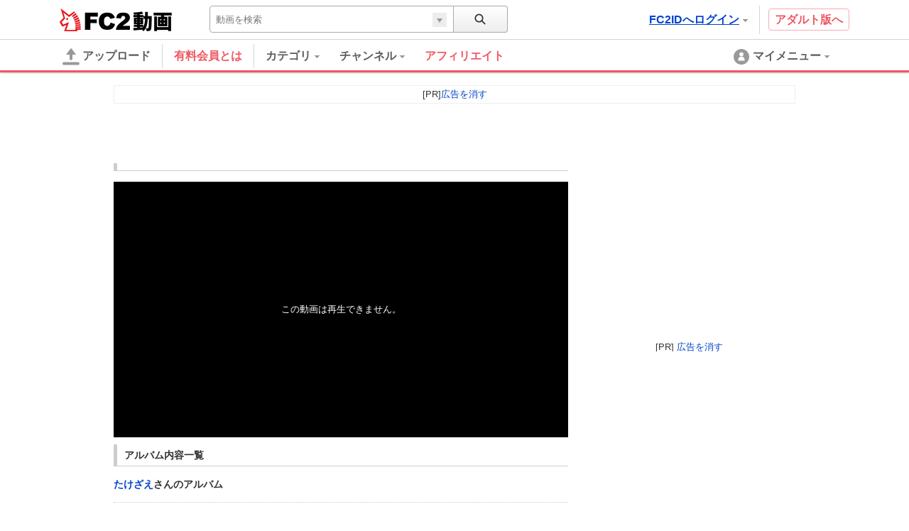

--- FILE ---
content_type: text/css
request_url: https://static.fc2.com/video/css/u/cm/7acmXfmx5W49_3bv3XZ3Y3YA.css
body_size: 8003
content:
/*!
version:3.1.0
SCSS for header and footer.
Only for block list page at this moment
*/@-webkit-keyframes fadeIn{from{opacity:0}to{opacity:1}}@keyframes fadeIn{from{opacity:0}to{opacity:1}}@-webkit-keyframes prgrsBarActive{0%{background-position:0 0}100%{background-position:25px 25px}}@keyframes prgrsBarActive{0%{background-position:0 0}100%{background-position:25px 25px}}.c-label-105,.c-label-103,.c-label-104,.c-label-109{color:#fff;margin:4px 0;padding:2px 4px;font-size:12px}.c-label-111,.c-label-112,.c-label-112_free,.c-label-114,.c-label-115,.c-label-116,.c-label-117{color:#fff;font-size:12px;padding:3px 6px;text-align:center;display:inline-block}[aria-hidden="true"].c-label-111,[aria-hidden="true"].c-label-112,[aria-hidden="true"].c-label-112_free,[aria-hidden="true"].c-label-114,[aria-hidden="true"].c-label-115,[aria-hidden="true"].c-label-116,[aria-hidden="true"].c-label-117{display:none}.c-label-200 .text{color:#fff;font-size:12px;padding:0 5px;height:18px;line-height:18px;text-align:center;display:inline-block;max-width:120px;overflow:hidden;text-overflow:ellipsis;white-space:nowrap}.c-label-200 [aria-hidden="true"].text{display:none}.c-btn-101{border:none;color:#222 !important;font-weight:bold !important;white-space:nowrap;display:inline-block;border-radius:4px;background:#fff;background:-webkit-linear-gradient(90deg, #eee 0%, #fff 100%);background:-webkit-gradient(linear, 50% 100%, 50% 0%, color-stop(0, #eee), color-stop(1, #fff));background:-webkit-gradient(linear, left bottom, left top, from(#eee), to(#fff));background:-webkit-linear-gradient(bottom, #eee 0%, #fff 100%);background:linear-gradient(0deg, #eee 0%, #fff 100%);border:1px Solid #CCCCCC}.c-btn-101:hover{color:#999 !important;background:#fff;background:-webkit-linear-gradient(90deg, #f9f9f9 0%, #fff 100%);background:-webkit-gradient(linear, 50% 100%, 50% 0%, color-stop(0, #f9f9f9), color-stop(1, #fff));background:-webkit-gradient(linear, left bottom, left top, from(#f9f9f9), to(#fff));background:-webkit-linear-gradient(bottom, #f9f9f9 0%, #fff 100%);background:linear-gradient(0deg, #f9f9f9 0%, #fff 100%);border:1px Solid #CCCCCC;text-decoration:none}.c-btn-102{border:none;color:#fff !important;font-weight:bold;white-space:nowrap;display:inline-block;border-radius:4px;background:#2799eb;background:-webkit-linear-gradient(90deg, #2794e3 .68%, #2799eb 19.62%, #28a1f8 60.49%, #28a4fc 100%);background:-webkit-gradient(linear, 50% 100%, 50% 0%, color-stop(0.0068, #2794e3), color-stop(0.1962, #2799eb), color-stop(0.6049, #28a1f8), color-stop(1, #28a4fc));background:-webkit-gradient(linear, left bottom, left top, color-stop(.68%, #2794e3), color-stop(19.62%, #2799eb), color-stop(60.49%, #28a1f8), to(#28a4fc));background:-webkit-linear-gradient(bottom, #2794e3 .68%, #2799eb 19.62%, #28a1f8 60.49%, #28a4fc 100%);background:linear-gradient(0deg, #2794e3 .68%, #2799eb 19.62%, #28a1f8 60.49%, #28a4fc 100%)}.c-btn-102:hover{background:#28a1f8;background:-webkit-linear-gradient(90deg, #349eeb .68%, #35a1ee 9.85%, #37aafb 55.69%, #38adff 100%);background:-webkit-gradient(linear, 50% 100%, 50% 0%, color-stop(0.0068, #349eeb), color-stop(0.0985, #35a1ee), color-stop(0.5569, #37aafb), color-stop(1, #38adff));background:-webkit-gradient(linear, left bottom, left top, color-stop(.68%, #349eeb), color-stop(9.85%, #35a1ee), color-stop(55.69%, #37aafb), to(#38adff));background:-webkit-linear-gradient(bottom, #349eeb .68%, #35a1ee 9.85%, #37aafb 55.69%, #38adff 100%);background:linear-gradient(0deg, #349eeb .68%, #35a1ee 9.85%, #37aafb 55.69%, #38adff 100%);text-decoration:none}.c-btn-101[disabled="true"],.c-btn-102[disabled="true"],.c-btn-201[disabled="true"],.c-btn-201[disabled],.c-btn-202[disabled="true"],.c-btn-202[disabled]{background:#aaa;-webkit-box-shadow:none;box-shadow:none}.btnSz-0{font-size:16px;width:100%;padding:12px 16px;text-align:center}.btnSz-1{font-size:12px;padding:16px 24px}.btnSz-2{font-size:20px;padding:18px 32px}.btnSz-3{font-size:14px;padding:12px 24px}.c-btn-201{border:none;color:#222 !important;font-weight:bold;white-space:nowrap;display:inline-block;border-radius:4px;background:#fff;border:1px Solid #CCCCCC;background-color:#fafafa;background-image:-webkit-linear-gradient(0deg, #fafafa 0%, #fff 100%);background-image:-webkit-gradient(linear, left bottom, left top, from(#fafafa), to(#fff));background-image:-webkit-linear-gradient(bottom, #fafafa 0%, #fff 100%);background-image:linear-gradient(0deg, #fafafa 0%, #fff 100%);-webkit-transition:background,color,box-shadow .2s ease;-webkit-transition:background,color,-webkit-box-shadow .2s ease;transition:background,color,-webkit-box-shadow .2s ease;transition:background,color,box-shadow .2s ease;transition:background,color,box-shadow .2s ease,-webkit-box-shadow .2s ease}.c-btn-201:hover{text-decoration:none;background-color:#fff;-webkit-box-shadow:0 3px 6px rgba(0,0,0,0.16),0 3px 6px rgba(0,0,0,0.1);box-shadow:0 3px 6px rgba(0,0,0,0.16),0 3px 6px rgba(0,0,0,0.1);background:#fafafa}.c-btn-202{border:none;color:#fff !important;white-space:nowrap;display:inline-block;border-radius:4px;background:#2F86ED;background-color:#2F86ED;background-image:-webkit-linear-gradient(0deg, #2F86ED 0%, #368EF5 100%);background-image:-webkit-gradient(linear, left bottom, left top, from(#2F86ED), to(#368EF5));background-image:-webkit-linear-gradient(bottom, #2F86ED 0%, #368EF5 100%);background-image:linear-gradient(0deg, #2F86ED 0%, #368EF5 100%);-webkit-transition:background,color,box-shadow .2s ease;-webkit-transition:background,color,-webkit-box-shadow .2s ease;transition:background,color,-webkit-box-shadow .2s ease;transition:background,color,box-shadow .2s ease;transition:background,color,box-shadow .2s ease,-webkit-box-shadow .2s ease}.c-btn-202:hover{text-decoration:none;background-color:#fff;-webkit-box-shadow:0 3px 6px rgba(0,0,0,0.16),0 3px 6px rgba(0,0,0,0.1);box-shadow:0 3px 6px rgba(0,0,0,0.16),0 3px 6px rgba(0,0,0,0.1);background:#2F86ED}.c-btn-101[disabled="true"],.c-btn-102[disabled="true"],.c-btn-201[disabled="true"],.c-btn-201[disabled],.c-btn-202[disabled="true"],.c-btn-202[disabled]{background:#aaa;-webkit-box-shadow:none;box-shadow:none;color:rgba(255,255,255,0.9) !important;cursor:default;border:none}.c-icon_cl-dark{fill:#333}.c-icon_cl-base{fill:#999}.c-icon_cl-attention{fill:#D24136}.c-icon_cl-littleAttention{fill:#F26E32}.c-icon_cl-success{fill:#25AB7B}.c-icon_cl-information{fill:#2C82E7}.c-icon_cl-white{fill:#fff}.c-icon_cl-accent{fill:#EF5763}.c-icon_cl-link{fill:#2A5CBD}.c-icon_cl-vod{fill:#E53276}.c-icon_sz-8{width:8px;height:8px;vertical-align:middle;margin:0 4px}.c-icon_sz-16{width:16px;height:16px;vertical-align:middle;margin:0 4px}.c-icon_sz-24{width:24px;height:24px;vertical-align:middle;margin:0 4px}.c-icon_sz-32{width:32px;height:32px;vertical-align:middle;margin:0 4px}.c-icon_sz-40{width:40px;height:40px;vertical-align:middle;margin:0 4px}.c-icon_sz-10{width:10px;height:10px;margin:0 4px;vertical-align:middle}.c-icon_sz-12{width:12px;height:12px;margin:0 4px 2px 4px;vertical-align:middle}.c-icon_sz-14{width:14px;height:14px;margin:0 4px;vertical-align:middle}.c-icon_sz-20{width:20px;height:20px;margin:0 6px 2px 0;vertical-align:middle}.c-icon_sz-60{width:60px;height:60px;margin:0 6px;vertical-align:middle}.c-icon_sz-64{width:64px;height:64px;vertical-align:middle}.c-icon_cl-blue_hover{fill:#999;-webkit-transition:fill 0.1s ease-out;transition:fill 0.1s ease-out}.c-icon_cl-blue_hover:hover{fill:#2A5CBD}.c-tooltip-101_inner,.c-tooltip-102_inner,.c-tooltip-103_inner{position:absolute;background:#fff;border:1px solid #eee;z-index:1999;top:100%;white-space:nowrap;min-width:1px;width:1px;width:auto}.c-tooltip-101_inner:before,.c-tooltip-102_inner:before,.c-tooltip-103_inner:before{content:'';position:absolute;width:0;height:0;border-color:transparent;border-bottom-color:#fff;border-style:solid;border-width:0 10px 10px;top:-10px;border-bottom-color:#ccc}.c-tooltip-101_inner:after,.c-tooltip-102_inner:after,.c-tooltip-103_inner:after{content:'';position:absolute;width:0;height:0;border-color:transparent;border-bottom-color:#fff;border-style:solid;border-width:0 10px 10px;top:-9px}@-webkit-keyframes fade{0%{display:none;opacity:0}1%{display:block;opacity:0}100%{display:block;opacity:1}}@keyframes fade{0%{display:none;opacity:0}1%{display:block;opacity:0}100%{display:block;opacity:1}}.c-modal-101,.c-modal-106{opacity:0;position:fixed;top:0;left:0;width:100%;height:100%;background-color:#000;background:rgba(0,0,0,0.8);z-index:9999;overflow:auto}[aria-hidden="false"].c-modal-101,[aria-hidden="false"].c-modal-106{opacity:1;-webkit-animation:fade .25s ease 1;animation:fade .25s ease 1}.c-modal-101_content,.c-modal-106_content{background-color:#fff;-webkit-box-shadow:0 3px 6px rgba(0,0,0,0.16),0 3px 6px rgba(0,0,0,0.1);box-shadow:0 3px 6px rgba(0,0,0,0.16),0 3px 6px rgba(0,0,0,0.1);z-index:9999;overflow:hidden;top:50%;left:50%}.c-modal-101_close{display:inline-block;position:absolute;top:-16px;right:-16px}.c-modal-101_close svg{background-color:#fff;border-radius:100%}@-webkit-keyframes fade{0%{display:none;opacity:0}1%{display:block;opacity:0}100%{display:block;opacity:1}}@keyframes fade{0%{display:none;opacity:0}1%{display:block;opacity:0}100%{display:block;opacity:1}}@-webkit-keyframes spinnerRot{from{-webkit-transform:rotate(0deg);transform:rotate(0deg)}to{-webkit-transform:rotate(360deg);transform:rotate(360deg)}}@keyframes spinnerRot{from{-webkit-transform:rotate(0deg);transform:rotate(0deg)}to{-webkit-transform:rotate(360deg);transform:rotate(360deg)}}@-webkit-keyframes spin{from{-webkit-transform:rotate(0deg);transform:rotate(0deg)}to{-webkit-transform:rotate(360deg);transform:rotate(360deg)}}@keyframes spin{from{-webkit-transform:rotate(0deg);transform:rotate(0deg)}to{-webkit-transform:rotate(360deg);transform:rotate(360deg)}}.c-featureArea-102-general{background-color:#fef3ea}.c-featureArea-102-adult{background-color:#dedefa}.c-footer-101,.c-footer-102,.c-footer-general{background:#f7f7f7;width:100%}.c-footer-101_wrap,.c-footer-102_wrap{border-bottom:1px solid #d4d4d4;padding-top:40px;padding-bottom:24px}.fmcr60t6uc .c-footer-102_content-wide{margin-right:7% !important}.fmcr60t6uc .c-footer-102_content{width:17% !important;margin-right:6% !important}.fmcr60t6uc .c-footer-102_bnrArea{width:17% !important}.c-header_menus_upload>a,.c-header_menus_vod>a,.c-header_menus_cont_item,.c-header_menus_cont .c-tooltip>a,.c-header_menus_mymenu a[aria-haspopup="true"]{display:inline-block;font-size:16px;line-height:34px;color:#5c5c5c;font-weight:bold;-webkit-transition:color .2s ease;transition:color .2s ease}.c-header_menus_upload>a:hover,.c-header_menus_vod>a:hover,.c-header_menus_cont_item:hover,.c-header_menus_cont .c-tooltip>a:hover,.c-header_menus_mymenu a[aria-haspopup="true"]:hover,.c-header_menus_upload>a[aria-expanded="true"],.c-header_menus_vod>a[aria-expanded="true"],[aria-expanded="true"].c-header_menus_cont_item,.c-header_menus_cont .c-tooltip>a[aria-expanded="true"],.c-header_menus_mymenu a[aria-expanded="true"][aria-haspopup="true"]{color:#222;text-decoration:none}.c-header_menus_upload>a[aria-selected="true"],.c-header_menus_vod>a[aria-selected="true"],[aria-selected="true"].c-header_menus_cont_item,.c-header_menus_cont .c-tooltip>a[aria-selected="true"],.c-header_menus_mymenu a[aria-selected="true"][aria-haspopup="true"]{color:#EF5763;text-decoration:none}.u-fixed_navi{position:absolute;width:100%;z-index:1800}.u-fixed_navi.ybaq6o7l{background-color:#fff;-webkit-box-shadow:0 1px 3px rgba(0,0,0,0.12),0 1px 2px rgba(0,0,0,0.12);box-shadow:0 1px 3px rgba(0,0,0,0.12),0 1px 2px rgba(0,0,0,0.12);position:fixed;top:0px}@media screen and (max-width: 768px){.u-fixed_navi.ybaq6o7l{position:absolute}}@media screen and (min-width: 1536px){div.c-header_main_serach{width:640px !important}}@media screen and (max-width: 1535px) and (min-width: 1348px){div.c-header_main_serach{width:580px !important}}@media screen and (max-width: 1347px) and (min-width: 1160px){div.c-header_main_serach{width:420px !important}}@media screen and (max-width: 1159px) and (min-width: 972px){div.c-header_main_serach{width:280px !important}}.studio-app{width:100%;margin-bottom:21px}.studio-app_title{width:100%;text-align:center;height:41px;background-color:#5d63ed;color:#fff;padding:13px;font-size:1.5rem;border-radius:3px 3px 0 0}.studio-app_wrapper{width:100%;background-color:#fff;-webkit-box-shadow:0 1px 3px rgba(0,0,0,0.12),0 1px 2px rgba(0,0,0,0.12);box-shadow:0 1px 3px rgba(0,0,0,0.12),0 1px 2px rgba(0,0,0,0.12);display:-webkit-box;display:-ms-flexbox;display:flex;-webkit-box-pack:center;-ms-flex-pack:center;justify-content:center;-webkit-box-align:center;-ms-flex-align:center;align-items:center;padding:15px 0;border-radius:0 0 3px 3px}.studio-app_wrapper_app-icon img{width:67px;height:67px}.studio-app_wrapper_text{width:315px;margin:0 10px 0 15px;line-height:2.2rem;color:#4e4e4e;text-align:center}.studio-app_wrapper_btn{height:40px;text-align:center;padding:14px 24px;font-size:1.3rem;color:#fff}.studio-app_wrapper_btn:active{-webkit-transform:translateY(4px);transform:translateY(4px);border-bottom:none}.chmagn{margin-bottom:-20px !important;margin-top:20px}.c-header{height:102px}.c-header .l-contents{padding-right:16px}.c-header .c-tooltip-101_inner,.c-header .c-tooltip-102_inner,.c-header .c-tooltip-103_inner{z-index:9999}.c-header .c-tooltip_sec{padding:12px;*zoom:1}.c-header .c-tooltip_sec:before,.c-header .c-tooltip_sec:after{content:" ";display:table}.c-header .c-tooltip_sec:after{clear:both}.c-header a[aria-expanded="true"]>svg{fill:#666}.c-header.u-mode-dark{background-color:#2b2b2b}.c-header.u-mode-dark .c-header_main{background-color:#2b2b2b}.c-header.u-mode-dark .c-logo-video-111_ig{background:url(../../../../templates/PC/VOD/img/logo-2020-w@2x.png) no-repeat}@media only screen and (-webkit-min-device-pixel-ratio: 1.5), not all, not all, not all{.c-header.u-mode-dark .c-logo-video-111_ig{background-size:98px 32px}}.c-header.u-mode-dark .c-logo-video-111_svsNm{color:#fff}.c-header.u-mode-dark .c-input-searchbox-101_input input{background-color:#2b2b2b;border-color:#494949}.c-header.u-mode-dark .c-input-searchbox-101_btn{background-color:#2b2b2b;background-image:none;border-color:#494949}.c-header.u-mode-dark .c-input-searchbox-101_changeTypeBtn{background-color:#2b2b2b;border:1px solid #494949}.c-header.u-mode-dark .c-header_menus{background-color:#2b2b2b}.c-header.u-mode-dark .c-header_menus_upload>a,.c-header.u-mode-dark .c-header_menus_vod>a,.c-header.u-mode-dark .c-header_menus_cont_item,.c-header.u-mode-dark .c-header_menus_cont .c-tooltip>a,.c-header.u-mode-dark .c-header_menus_mymenu a[aria-haspopup="true"]{color:#d2d2d2}.c-header_main{background-color:#fff;width:100%;height:56px;padding:8px 0;border-bottom:1px solid #d4d4d4;*zoom:1}.c-header_main:before,.c-header_main:after{content:" ";display:table}.c-header_main:after{clear:both}.c-header_main_logo{height:32px;width:auto;float:left;margin:2px 32px 0 0}@media screen and (min-width: 1536px){.c-header_main_logo{margin-right:112px}}@media screen and (min-width: 1348px) and (max-width: 1535px){.c-header_main_logo{margin-right:72px}}@media screen and (min-width: 1160px) and (max-width: 1347px){.c-header_main_logo{margin-right:52px}}.c-header_main_serach{display:block;float:left;width:340px}@media screen and (min-width: 1348px){.c-header_main_serach{width:580px}}@media screen and (min-width: 1160px) and (max-width: 1347px){.c-header_main_serach{width:480px}}@media screen and (min-width: 972px) and (max-width: 1159px){.c-header_main_serach{width:340px}}@media screen and (max-width: 971px){.c-header_main_serach{display:none}}.c-header_main_side{float:right;*zoom:1;margin-left:32px}.c-header_main_side:before,.c-header_main_side:after{content:" ";display:table}.c-header_main_side:after{clear:both}@media screen and (min-width: 1536px){.c-header_main_side{margin-left:112px}}@media screen and (min-width: 1348px) and (max-width: 1535px){.c-header_main_side{margin-left:72px}}@media screen and (min-width: 1160px) and (max-width: 1347px){.c-header_main_side{margin-left:52px}}@media screen and (max-width: 971px){.c-header_main_side{margin-right:16px}}.c-header_main_adult,.c-header_main_general{float:right;padding-left:12px;height:40px;border-left:1px solid #d4d4d4}.c-header_main_adult a,.c-header_main_general a{font-size:16px;font-weight:bold;line-height:40px;padding:6px 8px;border-radius:4px;-webkit-transition:border .2s ease;transition:border .2s ease}.c-header_main_adult a:hover,.c-header_main_general a:hover{text-decoration:none}.c-header_main_adult a{color:#EF5763;border:1px solid #f7abb1}.c-header_main_adult a:hover{border:1px solid #EF5763}.c-header_main_adult a.sdpof{border:2px solid #EF5763}.c-header_main_adult a.sdpof:hover{background-color:#EF5763;color:#fff}.c-header_main_general a{color:#2C82E7;border:1px solid #71abef}.c-header_main_general a:hover{border:1px solid #2C82E7}.c-header_main_general a.sdpof{border:2px solid #2C82E7}.c-header_main_general a.sdpof:hover{background-color:#2C82E7;color:#fff}.c-header_main_user{*zoom:1;float:right;margin-right:12px;display:table;position:relative;padding-bottom:2px;max-width:166px}.c-header_main_user:before,.c-header_main_user:after{content:" ";display:table}.c-header_main_user:after{clear:both}.c-header_main_user .c-tooltip:hover .c-userIcon-101,.c-header_main_user .c-tooltip[aria-expanded="true"] .c-userIcon-101{opacity:0.75}.c-header_main_user .c-tooltip:hover .c-header_main_userName,.c-header_main_user .c-tooltip[aria-expanded="true"] .c-header_main_userName{text-decoration:underline;color:#2A5CBD;background-color:transparent}.c-header_main_user .c-tooltip-103_inner .c-header_main_userTltp{padding:12px 24px 16px 24px}.c-header_main_user .c-tooltip-103_inner .c-header_main_userTltp>div,.c-header_main_user .c-tooltip-103_inner .c-header_main_userTltp>span,.c-header_main_user .c-tooltip-103_inner .c-header_main_userTltp>p{margin-bottom:10px}.c-header_main_user .c-tooltip-103_inner .c-header_main_userTltp_name{color:#222;text-decoration:none;line-height:1em;font-size:16px;font-weight:bold;line-height:20px;margin-bottom:8px;display:block}.c-header_main_user .c-tooltip-103_inner .c-header_main_userTltp_name:hover{text-decoration:underline;color:#2A5CBD;background-color:transparent}.c-header_main_user .c-tooltip-103_inner .c-header_main_userTltp_toProf{color:#222;text-decoration:none;line-height:1em;text-decoration:underline;margin-bottom:12px;display:block}.c-header_main_user .c-tooltip-103_inner .c-header_main_userTltp_toProf:hover{text-decoration:underline;color:#2A5CBD;background-color:transparent}.c-header_main_user .c-tooltip-103_inner .c-header_main_userTltp_toProf svg{margin-left:0}.c-header_main_user .c-tooltip_linkList>li>a{font-weight:bold}.c-header_main_userIcon{display:inline-block;margin-right:6px}.c-header_main_userIcon .c-userIcon-101{width:40px;height:40px;background-color:#f7f7f7}.c-header_main_userInfo{display:inline-block;vertical-align:top;max-width:120px}.c-header_main_userInfo .c-icon_sz-8{height:16px;margin-left:2px}.c-header_main_userName{color:#222;text-decoration:none;line-height:1em;white-space:nowrap;text-overflow:ellipsis;overflow:hidden;display:block;max-width:106px;float:left}.c-header_main_mamberType{margin-top:4px;clear:both;white-space:nowrap !important;text-overflow:ellipsis !important;overflow:hidden !important;color:#fff !important}.c-header_main_login{float:right;margin-right:12px}.c-header_main_login_link{text-decoration:underline;font-size:16px;line-height:40px;font-weight:bold}.c-header_main_login .c-tooltip_sec p{margin-bottom:8px}.c-header_main_login .c-tooltip_sec [class^="c-btn-"],.c-header_main_login .c-tooltip_sec [class*=' c-btn-']{width:180px}.c-header_searchTab{display:none !important}@media screen and (max-width: 971px){.c-header_searchTab{display:block !important;float:right;margin-top:2px}}.c-header_searchTab_triger{display:table-cell;vertical-align:middle;text-align:center;width:52px;height:36px;background-color:#e6e7e8}.c-header_searchTab .c-tooltip-101_inner{margin-top:8px}.c-header_searchTab .c-input-searchbox-101{width:530px}.c-header_searchTab .c-tooltip_sec{width:auto;overflow-x:visible}.c-header_menus{background-color:#fff;height:46px;border-bottom:3px solid #EF5763;padding:6px 0;*zoom:1}.c-header_menus:before,.c-header_menus:after{content:" ";display:table}.c-header_menus:after{clear:both}.c-header_menus_upload{float:left;margin-right:16px;padding-right:16px;border-right:1px solid #d4d4d4}.c-header_menus_vod{float:left;padding-right:25px}.c-header_menus_cont{float:left;line-height:32px;margin:0}.c-header_menus_cont .c-tooltip>a{margin-right:24px;overflow:visible}.c-header_menus_cont .c-tooltip:last-child>a{margin-right:0}.c-header_menus_cont .c-tooltip_sec .c-tooltip_linkList>li{padding-top:4px;padding-bottom:4px}.c-header_menus_cont .c-tooltip_sec .c-tooltip_linkList>li a{font-size:14px;line-height:1.6em;position:relative}.c-header_menus_cont .c-tooltip_sec .c-tooltip_linkList>li a:before{content:'\2022';font-size:14px;color:#5c5c5c;position:absolute;left:6px}.c-header_menus_cont .c-tooltip_sec.menu-cat{white-space:normal;width:400px}.c-header_menus_cont .c-tooltip_sec.menu-cat .c-tooltip_linkList>li{width:50%;float:left}.c-header_menus_cont .c-tooltip_sec.menu-chnl .c-tooltip_linkList>li a{padding:4px}.c-header_menus_cont .c-tooltip_sec.menu-chnl .c-tooltip_linkList>li a>span{display:inline-block;white-space:nowrap;text-overflow:ellipsis;overflow:hidden;max-width:196px;vertical-align:middle}.c-header_menus_cont .c-tooltip_sec.menu-chnl .c-tooltip_linkList>li a span.icon{border-radius:4px;overflow:hidden;width:24px;margin-right:6px}.c-header_menus_cont .c-tooltip_sec.menu-chnl .c-tooltip_linkList>li a span.icon img{max-width:100%;vertical-align:middle}.c-header_menus_cont .c-tooltip_sec.menu-chnl .c-tooltip_linkList>li a:before{content:none}.c-header_menus_mymenu{float:right;margin-right:24px}.c-header_menus_mymenu [class^="c-icon-"],.c-header_menus_mymenu [class*=" c-icon-"]{vertical-align:text-top}.c-header_menus_mymenu .c-tooltip_sec{white-space:normal;width:260px}.c-header_menus_mymenu .c-tooltip_sec svg{margin-left:0}.c-header_menus_mymenu .c-tooltip_sec>p{line-height:1.3em}.c-header_menus_mymenu .c-tooltip_linkList>li>a{font-weight:bold}.c-header_menus_mymenu .h-hidden-tab{display:inline-block}@media screen and (max-width: 971px){.c-header_menus_mymenu{margin-right:12px}.c-header_menus_mymenu .h-hidden-tab{display:none}}.c-header_menus_bell{float:right;padding-right:16px;margin-right:12px;line-height:32px;height:30px}.c-header_menus_bell_label{left:22px;position:absolute}@media screen and (max-width: 1159px){.c-header_menus_bell{padding-right:0;margin-right:0}}.c-header_menus_bell_news .c-tooltip_sec{white-space:normal;width:300px;padding:0}.c-header_menus_bell_news .c-tooltip_sec a{display:block;color:#222;padding:12px 24px;font-size:14px;line-height:1.4em;background-color:#fff;-webkit-transition:background-color .2s ease;transition:background-color .2s ease}.c-header_menus_bell_news .c-tooltip_sec a:hover{text-decoration:none;color:#222;background-color:#e6e7e8}.c-header_menus_bell_noNews .c-tooltip_sec{white-space:normal;width:300px;text-align:center}.c-header_menus_bell_noNews .c-tooltip_sec>a{background-color:#e6e7e8;border:1px solid #d4d4d4;padding:4px 0;border-radius:4px}.c-header_menus_bell_noNews .c-tooltip_sec>a:hover{background-color:#c6c8cb}.btnSz-0{white-space:normal !important}.c-modal-101_btn_col:last-child{margin-left:20px}.c-modal-101_content{width:auto !important;min-width:480px !important}.c-tooltip_sec{overflow-x:hidden;width:260px;white-space:normal;word-wrap:break-word}.c-header_main_login .c-tooltip_sec [class^="c-btn-"],.c-header_main_login .c-tooltip_sec [class*=' c-btn-']{width:auto !important;max-width:300px !important;white-space:normal !important;word-wrap:break-word}.c-input-searchbox-101{width:100%;height:38px}.c-input-searchbox-101 form{display:table}.c-input-searchbox-101_txt{display:table-cell;vertical-align:top;width:100%;position:relative}.c-input-searchbox-101_btn{display:block;width:76px;position:relative;background-color:#eee;background-image:-webkit-linear-gradient(0deg, #eee 0%, #fff 100%);background-image:-webkit-gradient(linear, left bottom, left top, from(#eee), to(#fff));background-image:-webkit-linear-gradient(bottom, #eee 0%, #fff 100%);background-image:linear-gradient(0deg, #eee 0%, #fff 100%);border:solid 1px #aaa;border-radius:0 4px 4px 0;border-left:0;position:relative}.c-input-searchbox-101_btn button{background:transparent;border:0;font-size:0;height:36px;outline:0;width:100%}.c-input-searchbox-101_input{height:38px;font-size:16px}.c-input-searchbox-101_input input{border:0;height:100%;margin:0;outline:none;padding:2px 8px;width:100%;background-color:#fff;border:1px solid #aaa;border-left:solid 1px #aaa;border-top:solid 1px #aaa;border-bottom:solid 1px #aaa;border-radius:4px 0 0 4px;-webkit-appearance:none}.c-input-searchbox-101_input input:focus{outline:none;border:1px solid #666;border-left:solid 1px #666;border-top:solid 1px #666;border-bottom:solid 1px #666}.c-input-searchbox-101_input input::-ms-clear{visibility:hidden}.c-input-searchbox-101_hints{position:absolute;z-index:2000;top:38px;left:0;width:100%}.c-input-searchbox-101_hints ul{background-color:#fff;-webkit-box-shadow:0 3px 6px rgba(0,0,0,0.16),0 3px 6px rgba(0,0,0,0.1);box-shadow:0 3px 6px rgba(0,0,0,0.16),0 3px 6px rgba(0,0,0,0.1)}.c-input-searchbox-101_changeType{position:absolute;left:-76px;top:0;width:100%;z-index:2000}.c-input-searchbox-101_changeTypeBtn{position:absolute;right:9px;top:9px;background-color:#ededed;width:20px;height:20px}.c-input-searchbox-101_changeTypeBtn span{width:0;height:0;border:4px solid transparent;border-top:6px solid #999;position:absolute;right:6px;top:8px}.c-input-searchbox-101_changeTypeBtn:hover,.c-input-searchbox-101_changeTypeBtn:active,.c-input-searchbox-101_changeTypeBtn[aria-pressed="true"]{background-color:#bec1c3}.c-input-searchbox-101_typelist{position:absolute;right:0;top:38px;background-color:#fff;background-color:#fff;-webkit-box-shadow:0 3px 6px rgba(0,0,0,0.16),0 3px 6px rgba(0,0,0,0.1);box-shadow:0 3px 6px rgba(0,0,0,0.16),0 3px 6px rgba(0,0,0,0.1);z-index:2000;white-space:nowrap;min-width:1px}.c-footer-101{border-top:1px solid #d4d4d4}.c-footer-101.u-mode-dark{border-color:#2b2b2b;background:#2b2b2b}.c-footer-101.u-mode-dark a{color:#fff}.c-footer-101.u-mode-dark .c-footer-101_wrap{border-color:#3e3e3e}.c-footer-101.u-mode-dark .c-logo-video-111_svsNm{color:#fff}.c-footer-101.u-mode-dark .c-logo-video-111_ig{background:url(../../../../templates/PC/VOD/img/logo-2020-w@2x.png) no-repeat}@media only screen and (-webkit-min-device-pixel-ratio: 1.5), not all, not all, not all{.c-footer-101.u-mode-dark .c-logo-video-111_ig{background-size:98px 32px}}.c-footer-101_wrap{*zoom:1}.c-footer-101_wrap:before,.c-footer-101_wrap:after{content:" ";display:table}.c-footer-101_wrap:after{clear:both}.c-footer-101_logoArea{float:left}.c-footer-101_linkArea{float:right;margin-top:12px}.c-footer-102{border-top:1px solid #d4d4d4}.c-footer-102.u-mode-dark{border-color:#2b2b2b;background:#2b2b2b}.c-footer-102.u-mode-dark a{color:#fff}.c-footer-102.u-mode-dark .c-footer-102_wrap{border-color:#3e3e3e}.c-footer-102.u-mode-dark .c-footer-102_title{color:#fff}.c-footer-102.u-mode-dark .c-logo-video-111_svsNm{color:#fff}.c-footer-102.u-mode-dark .c-logo-video-111_ig{background:url(../../../../templates/PC/VOD/img/logo-2020-w@2x.png) no-repeat}@media only screen and (-webkit-min-device-pixel-ratio: 1.5), not all, not all, not all{.c-footer-102.u-mode-dark .c-logo-video-111_ig{background-size:98px 32px}}.c-footer-102_wrap{*zoom:1}.c-footer-102_wrap:before,.c-footer-102_wrap:after{content:" ";display:table}.c-footer-102_wrap:after{clear:both}.c-footer-102_content-wide{width:30%;float:left;margin-top:24px;margin-right:7%}.c-footer-102_content{width:17%;float:left;margin-top:24px;margin-right:6%}.c-footer-102_bnrArea{width:17%;float:right;margin-top:24px}.c-footer-102_bnrArea_bnr{display:block;margin-bottom:16px}.c-footer-102_title{margin-bottom:16px;font-size:14px;font-weight:bold}.c-footer-102_menuList>li{margin-bottom:8px}.c-footer-102_menuList>li a{line-height:1.3em}.c-footer-102_menuList>li:last-child{margin-bottom:0}@media screen and (max-width: 971px){.c-footer-102_content,.c-footer-102_content-wide{margin-bottom:32px}.c-footer-102_bnrArea{clear:both;float:none}.c-footer-102_bnrArea_bnr{display:inline;margin-right:16px}}.c-footer-general{padding-top:24px;padding-bottom:40px}.c-footer-general.u-mode-dark{background:#2b2b2b}.c-footer-general.u-mode-dark a{color:#fff}.c-footer-general.u-mode-dark .svModalArea{border-color:#3e3e3e}.c-footer-general_linkArea{*zoom:1;margin-bottom:16px}.c-footer-general_linkArea:before,.c-footer-general_linkArea:after{content:" ";display:table}.c-footer-general_linkArea:after{clear:both}.c-footer-general_changeLanguage{float:right}.c-footer-general_copyright{display:inline;margin-right:16px;color:#999;vertical-align:top}.c-footer-general .svModalArea{border-top:solid 1px #ccc;padding:15px 0 0 0;display:-webkit-box;display:-ms-flexbox;display:flex;-webkit-box-pack:justify;-ms-flex-pack:justify;justify-content:space-between;-webkit-box-align:center;-ms-flex-align:center;align-items:center}.c-footer-general .svModalArea .btnGrd{margin-right:8px;background:transparent;border:none;padding:0}.c-footer-general .svModalArea .btnGrd svg{width:26px;height:26px}.c-footer-general .svModalArea .btnGrd svg rect{fill:#666666}.c-footer-general .svModalArea .btnGrd svg path{fill:#dedede}.c-footer-general .svModalArea .btnGrd:active{background:transparent}.c-footer-general .svModalArea .btnGrd:focus{background:transparent}.c-footer-general .svModalArea_cntP button{display:inline-block;vertical-align:middle}.c-footer-general .svModalArea_cntP ul{display:inline-block;vertical-align:middle}.c-footer-general .svModalArea_cntP ul>li{display:inline-block;padding:0 12px 0 0}.c-footer-general .svModalArea_cntS .c-footer-general_copyright{display:inline-block;vertical-align:middle}.c-footer-general .svModalArea_cntS iframe{vertical-align:middle}.c-footer-sw-sp{background:#f7f7f7;text-align:center}.c-footer-sw-sp .btn-sw-sp{display:-webkit-inline-box;display:-ms-inline-flexbox;display:inline-flex;color:#EF5663;-webkit-box-align:center;-ms-flex-align:center;align-items:center;background:#ffffff;border:1px solid #EF5663;border-radius:5px;padding:15px 40px;margin:25px auto}.c-footer-sw-sp .btn-sw-sp_ico{width:64px;height:64px}.c-footer-sw-sp .btn-sw-sp_ico svg{width:100%;height:100%;fill:#EF5663}.c-footer-sw-sp .btn-sw-sp_lbl{font-size:35px;font-weight:bold}.c-modal-101_content{position:fixed;text-align:center;width:480px;background:#fff;border-radius:4px;margin:-220px auto auto -240px}.c-modal-101_logo{padding:16px 24px;border-bottom:1px solid #d4d4d4}.c-modal-101_logo .c-logo-video-111{display:-webkit-inline-box;display:-ms-inline-flexbox;display:inline-flex}.c-modal-101_row{margin:16px 0;padding:0 24px}.c-modal-101_row p{line-height:1.4em}.c-modal-101_row_Q{font-size:26px}.c-modal-101_row_txtAtt{color:#D24136}.c-modal-101_btn{*zoom:1;background:#f7f7f7;border-top:1px solid #d4d4d4;padding:16px 24px}.c-modal-101_btn:before,.c-modal-101_btn:after{content:" ";display:table}.c-modal-101_btn:after{clear:both}.c-modal-101_btn_col{display:table-cell}.c-modal-101_btn_col:first-child{float:left;padding-top:6px}.c-modal-101_btn_col:last-child{float:right}.c-modal-106_content{padding-top:24px;padding-bottom:24px;position:fixed;text-align:center;width:480px;background:#fff;border-radius:4px;margin:-220px auto auto -240px}.c-modal-106_close{position:absolute;top:-40px;right:-40px;height:20px;width:20px;border-radius:10px;background-color:#5c5c5c;cursor:pointer}.c-modal-106_close>svg{margin:0px}.c-btn-101{line-height:1em;text-align:center;-webkit-transition:all .2s ease;transition:all .2s ease}.c-btn-102{line-height:1em;-webkit-transition:all .2s ease;transition:all .2s ease}.c-btn-201{line-height:1;text-align:center}.c-btn-202{line-height:1;text-align:center}.c-logo-video-101{margin:0;font-size:0;display:block;height:32px;width:160px;background-size:160px 32px;background:url(/video/css/u/cm/img/logo.png);background-repeat:no-repeat}@media only screen and (-webkit-min-device-pixel-ratio: 1.5), only screen and (-o-min-device-pixel-ratio: 3 / 2), only screen and (min--moz-device-pixel-ratio: 1.5), only screen and (min-device-pixel-ratio: 1.5){.c-logo-video-101{background:url(/video/css/u/cm/img/logo@2x.png);background-repeat:no-repeat;background-size:160px 32px}}.c-logo-video-102{margin:0;font-size:0;display:block;height:32px;width:207px;background-size:207px 32px;background:url(/video/css/u/cm/img/logo-adult.png);background-repeat:no-repeat}@media only screen and (-webkit-min-device-pixel-ratio: 1.5), only screen and (-o-min-device-pixel-ratio: 3 / 2), only screen and (min--moz-device-pixel-ratio: 1.5), only screen and (min-device-pixel-ratio: 1.5){.c-logo-video-102{background:url(/video/css/u/cm/img/logo-adult@2x.png);background-repeat:no-repeat;background-size:207px 32px}}.c-logo-video-103{margin:0;font-size:0;display:block;height:32px;width:190px;background-size:190px 32px;background:url(/video/css/u/cm/img/logo-en.png);background-repeat:no-repeat}@media only screen and (-webkit-min-device-pixel-ratio: 1.5), only screen and (-o-min-device-pixel-ratio: 3 / 2), only screen and (min--moz-device-pixel-ratio: 1.5), only screen and (min-device-pixel-ratio: 1.5){.c-logo-video-103{background:url(/video/css/u/cm/img/logo-en@2x.png);background-repeat:no-repeat;background-size:190px 32px}}.c-logo-video-104{margin:0;font-size:0;display:block;height:32px;width:232px;background-size:232px 32px;background:url(/video/css/u/cm/img/logo-adult-en.png);background-repeat:no-repeat}@media only screen and (-webkit-min-device-pixel-ratio: 1.5), only screen and (-o-min-device-pixel-ratio: 3 / 2), only screen and (min--moz-device-pixel-ratio: 1.5), only screen and (min-device-pixel-ratio: 1.5){.c-logo-video-104{background:url(/video/css/u/cm/img/logo-adult-en@2x.png);background-repeat:no-repeat;background-size:232px 32px}}@font-face{font-family:"videofc2-blk";src:url("fnt/video-fc2-logo-blk.eot?") format("eot"),url("fnt/video-fc2-logo-blk.otf") format("woff")}@font-face{font-family:"videofc2-bld";src:url("fnt/video-fc2-logo-bld.eot?") format("eot"),url("fnt/video-fc2-logo-bld.otf") format("woff")}.c-logo-video-111{display:-webkit-box;display:-ms-flexbox;display:flex;-webkit-box-align:end;-ms-flex-align:end;align-items:flex-end;letter-spacing:-0.2px}.c-logo-video-111 a{color:inherit}.c-logo-video-111_ig{margin:0;font-size:0;display:inline-block;height:32px;width:99px;background-size:99px 32px;background:url("img/logo2k19.png");background-repeat:no-repeat}@media only screen and (-webkit-min-device-pixel-ratio: 1.5), only screen and (-o-min-device-pixel-ratio: 3 / 2), only screen and (min--moz-device-pixel-ratio: 1.5), only screen and (min-device-pixel-ratio: 1.5){.c-logo-video-111_ig{background:url("img/logo2k19@2x.png");background-repeat:no-repeat;background-size:98px 32px}}.c-logo-video-111_svs{display:block;padding:0px}.c-logo-video-111_svsNm{font-family:"videofc2-blk";font-size:28px;line-height:1em;color:#000;margin-left:4px;display:inline-block;vertical-align:bottom}.c-logo-video-111_svsNmEn{font-family:"videofc2-blk";font-size:32px;line-height:0.98em;color:#000;margin-left:8px;display:inline-block;vertical-align:bottom}.c-logo-video-111_svsIsa{font-family:"videofc2-bld";font-size:12.5px;line-height:1.1em;color:#ef5763;margin-left:4px;display:inline-block;vertical-align:bottom}.c-logo-video-111_svsIsaEn{font-family:"videofc2-bld";font-size:14px;font-weight:1.02em;color:#ef5763;margin-left:4px;display:inline-block;vertical-align:bottom}.c-tooltip_sec{border-bottom:1px solid #d4d4d4}.c-tooltip_sec:last-child{border-bottom:none}.c-tooltip_sec #fanclub_labels{height:16px;fill:#67BA05;position:relative;top:3px;margin:0 5px 0 0px}.c-tooltip{display:inline-block;position:relative}.c-tooltip-101_inner{background-color:#fff;-webkit-box-shadow:0 10px 20px rgba(0,0,0,0.1),0 6px 6px rgba(0,0,0,0.1);box-shadow:0 10px 20px rgba(0,0,0,0.1),0 6px 6px rgba(0,0,0,0.1);margin-top:8px;right:0}.c-tooltip-101_inner:before{right:1em}.c-tooltip-101_inner:after{right:1em}.c-tooltip-102_inner{background-color:#fff;-webkit-box-shadow:0 10px 20px rgba(0,0,0,0.1),0 6px 6px rgba(0,0,0,0.1);box-shadow:0 10px 20px rgba(0,0,0,0.1),0 6px 6px rgba(0,0,0,0.1);margin-top:8px;left:-25%}.c-tooltip-102_inner:before{left:50%;margin-left:-10px}.c-tooltip-102_inner:after{left:50%;margin-left:-10px}.c-tooltip-103_inner{background-color:#fff;-webkit-box-shadow:0 10px 20px rgba(0,0,0,0.1),0 6px 6px rgba(0,0,0,0.1);box-shadow:0 10px 20px rgba(0,0,0,0.1),0 6px 6px rgba(0,0,0,0.1);margin-top:8px;left:0}.c-tooltip-103_inner:before{left:1em}.c-tooltip-103_inner:after{left:1em}.c-tooltip_subTtl{color:#999;font-weight:bold;margin-bottom:4px;padding:0 1em}.c-tooltip_sec{border-bottom:1px solid #d4d4d4}.c-tooltip_sec:last-child{border-bottom:none}.c-tooltip_sec #fanclub_labels{height:16px;fill:#67BA05;position:relative;top:3px;margin:0 5px 0 0px}.c-tooltip_linkList a,.c-tooltip_linkList label{color:#222;display:block;line-height:2em;font-size:14px;padding:0 1em;font-weight:normal;background-color:#fff;-webkit-transition:background-color .2s ease;transition:background-color .2s ease}.c-tooltip_linkList a:hover,.c-tooltip_linkList label:hover{text-decoration:none;color:#222;background-color:#e6e7e8}.c-tooltip_innerGr{background:#e6e7e8 !important}.c-tooltip_innerGr:before{border-bottom-color:#e6e7e8 !important}.c-tooltip_innerGr:after{border-bottom-color:#e6e7e8 !important}.c-floatTooltip-103{background-color:#fff;-webkit-box-shadow:0 10px 20px rgba(0,0,0,0.1),0 6px 6px rgba(0,0,0,0.1);box-shadow:0 10px 20px rgba(0,0,0,0.1),0 6px 6px rgba(0,0,0,0.1);width:auto;padding:.7em 1.4em;background-color:#222;color:#fff;z-index:2000;position:absolute;white-space:nowrap;font-size:1.4rem}.c-floatTooltip-103:after{top:100%;left:50%;border:solid transparent;content:" ";height:0;width:0;position:absolute;pointer-events:none;border-color:transparent;border-top-color:#222;border-width:7px;margin-left:-7px}.c-floatTooltip-103[aria-expanded='true']{display:block}.c-floatTooltip-103[aria-expanded='false']{display:none}.c-floatTooltip-103[aria-hidden="false"]{display:inline-block}.c-floatTooltip-103_txt{font-size:1.4rem;display:inherit}.c-floatTooltip-101{background-color:#fff;-webkit-box-shadow:0 3px 6px rgba(0,0,0,0.16),0 3px 6px rgba(0,0,0,0.1);box-shadow:0 3px 6px rgba(0,0,0,0.16),0 3px 6px rgba(0,0,0,0.1);width:240px;padding:16px;background:#fff;z-index:1000}.c-floatTooltip-101[aria-expanded='true']{display:block}.c-floatTooltip-101[aria-expanded='false']{display:none}.c-floatTooltip-101_title{color:#222;font-weight:bold;font-size:14px;margin-bottom:8px}.c-floatTooltip-101_input{margin-bottom:16px}.c-floatTooltip-101_description{font-size:12px;color:#5c5c5c;line-height:16px;margin-bottom:8px;margin-bottom:8px}.c-floatTooltip-101_buttonWrap{text-align:right}.c-floatTooltip-101_errMsg{color:#f00;font-size:12px;margin-top:-10px;margin-bottom:20px}.c-label-105{font-family:"Helvetica Neue",Helvetica,Arial,sans-serif;font-weight:bold;background-color:#D24136;border-radius:25%;-webkit-box-shadow:-1px 1px 0 rgba(255,255,255,0.5);box-shadow:-1px 1px 0 rgba(255,255,255,0.5)}.c-label-106{display:block;position:relative;width:18px;height:18px;background-color:#D24136;border-radius:50%;-webkit-box-shadow:-1px 1px 0 rgba(255,255,255,0.5);box-shadow:-1px 1px 0 rgba(255,255,255,0.5)}.c-label-106:after{content:'';display:block;position:absolute;width:4px;height:4px;margin:auto;border-radius:50%;background-color:#fff;top:0;left:0;right:0;bottom:0}.c-loading-101{position:absolute;left:0;right:0;top:0;bottom:0;background:rgba(255,255,255,0.8)}.c-loading-101 .loading{width:24px;height:24px;clear:both;margin:0 auto;border:2px rgba(239,87,99,0.6) solid;border-top:2px #EF5763 solid;border-radius:50%;-webkit-animation:spinnerRot 0.8s infinite linear;animation:spinnerRot 0.8s infinite linear;position:absolute;left:0;top:0;bottom:0;margin:auto}.c-loading-102{width:16px;height:16px;clear:both;margin:0 auto;border:2px rgba(239,87,99,0.6) solid;border-top:2px #EF5763 solid;border-radius:50%;-webkit-animation:spinnerRot 0.8s infinite linear;animation:spinnerRot 0.8s infinite linear;position:absolute;left:6px;top:0;bottom:0;margin:auto}.c-loading-pjhd{position:absolute;width:100%;height:3px;background-color:#f7f7f7;z-index:1998;bottom:0}.c-loading-pjhd_inner{width:100%;height:100%;background:#EF5763;-webkit-transition:width .2s ease-out;transition:width .2s ease-out}.c-label-103{background-color:#2C82E7}.c-label-104{background-color:#f46d00}.c-label-109{background-color:#E53276}.c-label-110{position:relative}.c-label-110_label{font-size:11px;font-weight:600;color:#EF5763;display:inline-block;padding:2px;vertical-align:middle;line-height:1em;position:absolute;top:-5px;right:0}.c-label-111{background-color:#4f4f4f}.c-label-112{background-color:#f46d00}.c-label-112_free{background-color:#FF9D4C}.c-label-114{background-color:#2C82E7}.c-label-115{background-color:#EF5763}.c-label-116{background-color:#B27C0E}.c-label-117{background-color:#547B20}.c-label-200{display:-webkit-box;display:-moz-flex;display:-ms-flex;display:-ms-flexbox;display:-o-flex;display:flex;-webkit-box-align:center;-ms-flex-align:center;align-items:center}.c-label-200 .text{-webkit-flex:0 0 auto;-webkit-box:0 0 auto;-moz-flex:0 0 auto;-moz-box:0 0 auto;-ms-flex:0 0 auto;-ms-flexbox:0 0 auto;-o-flex:0 0 auto;-webkit-box-flex:0;flex:0 0 auto}.c-label-200 .text.all{background-color:#f46d00}.c-label-200 .text.free{background-color:#FF9D4C}.c-label-200 .text.paid{background-color:#2C82E7}.c-label-200 .text.vod{background-color:#E53276}.c-label-200 .text.private{background-color:#4f4f4f}.c-label-200 .text.friend{background-color:#547B20}.c-label-200 .text.sell{background-color:#B27C0E}.c-label-200 .text.price{border:1px solid #B27C0E;color:#B27C0E;line-height:17px}.c-label-200 .text.blomaga{background-color:#EF5763}.c-label-200 .text.timepack{background-color:#ff4040}.c-label-200 .text.fanclub{background-color:#67BA05}.c-label-200 .text.fanclubText{border:1px solid #67BA05;color:#67BA05;line-height:17px;-webkit-box-sizing:border-box;box-sizing:border-box}.c-label-200 .text.fanclubText svg{display:none}.c-label-200 .text.fanclubTextPre{border:1px solid #67BA05;color:#67BA05;line-height:17px;-webkit-box-sizing:border-box;box-sizing:border-box}.c-label-200 .text.fanclubTextPre svg{display:inline-block !important;position:relative;top:-2px;margin:0}.c-label-200 .text.fanclubTextPre svg g{display:block}.c-label-200 .text.fanclubTextPre svg path{fill:#67BA05}.c-label-200 .text.fanclubAdult{background-color:#FF3D3D}.c-label-200 .text.fanclubAdultText{border:1px solid #FF3D3D;color:#FF3D3D;line-height:17px;-webkit-box-sizing:border-box;box-sizing:border-box}.c-label-200 .text.fanclubAdultText svg{display:none}.c-label-200 .text.fanclubAdultTextPre{border:1px solid #FF3D3D;color:#FF3D3D;line-height:17px;-webkit-box-sizing:border-box;box-sizing:border-box}.c-label-200 .text.fanclubAdultTextPre svg{display:inline-block !important;position:relative;top:-2px;margin:0}.c-label-200 .text.fanclubAdultTextPre svg g{display:block}.c-label-200 .text.fanclubAdultTextPre svg path{fill:#FF3D3D}.c-label-300{background:#EF5763;font-size:11px;font-weight:bold;color:#fff;padding:3px 6px;position:absolute;top:4px;left:4px;z-index:50;font-family:"Helvetica Neue", "Helvetica", "Arial", "sans-serif"}.c-userIcon-101{border-radius:8px;border:1px solid #d4d4d4;display:inline-block;vertical-align:middle;overflow:hidden;opacity:1;-webkit-transition:opacity .2s ease;transition:opacity .2s ease}.c-userIcon-101:hover{opacity:0.75}.c-list-102>li{float:left;margin-right:24px}.c-list-102>li:last-child{margin-right:0}.c-list-103>li{margin-bottom:12px}.c-list-103>li:last-child{margin-right:0}.c-list-106>li a,.c-list-106_item{display:block;cursor:pointer;color:#222;font-size:14px;padding:.8em;border-bottom:1px solid #efefef;line-height:1em}.c-list-106>li a:last-child a,.c-list-106_item:last-child a{border-bottom:none}.c-list-106>li a:hover,.c-list-106_item:hover{text-decoration:none;background-color:#e6e7e8}.c-list-106>li a[aria-selected="true"],.c-list-106_item[aria-selected="true"]{background-color:#e6e7e8}.c-list-104_title{display:block;color:#999;margin-bottom:8px}.c-list-104_data{display:block;margin-bottom:16px;line-height:20px}.c-list-116{*zoom:1}.c-list-116:before,.c-list-116:after{content:" ";display:table}.c-list-116:after{clear:both}.c-list-116 li{float:left;margin-right:5px}.c-list-116 li:last-child{margin-right:0}.c-tab-102_inner>li:hover:after,.c-tab-102_inner>li[aria-selected="true"]:after{content:'';position:absolute;bottom:-7px;left:50%;margin-left:-5px;width:0;height:0;border-style:solid;border-width:4px 4px 0 4px}.c-tab-102{width:100%;margin-bottom:12px;padding-top:4px;position:relative}.c-tab-102_inner{position:relative;display:block;height:24px;border-bottom:3px solid #d4d4d4}.c-tab-102_inner>li{display:inline-block;text-align:center;height:24px;position:relative}.c-tab-102_inner>li>a{font-size:16px;font-weight:bold;color:#999;line-height:1em;padding:4px 32px}.c-tab-102_inner>li>a:hover{text-decoration:none}.c-tab-102_inner>li .subTab{position:absolute;right:0}.c-tab-102_inner>li:hover{border-bottom:3px solid #f8b4b9}.c-tab-102_inner>li:hover>a{color:#f8b4b9}.c-tab-102_inner>li:hover:after{border-color:#f8b4b9 transparent transparent transparent}.c-tab-102_inner>li[aria-selected="true"]{border-bottom:3px solid #EF5763}.c-tab-102_inner>li[aria-selected="true"]>a{color:#EF5763}.c-tab-102_inner>li[aria-selected="true"]:after{border-color:#EF5763 transparent transparent transparent}.c-tab-102_subItem{position:absolute;right:0;top:0}.c-box-101>.c-loading{width:24px;height:24px}.svModal .c-modal-106_content{width:90%;left:0;right:0;margin:auto;top:80px;position:fixed;overflow:visible}.svModal .c-modal-106_close{background-color:#e6e7e8;border:1px solid #d4d4d4;color:#999;border-radius:50%;position:absolute;height:40px;right:-18px;top:-20px;width:40px;text-align:center;line-height:40px;-webkit-box-sizing:content-box;box-sizing:content-box}.svModal .c-modal-106_close:hover{background-color:#f7f7f7}.svModal .c-modal-106_close svg{width:16px;height:40px;vertical-align:middle}.svModal #cndxh .fdtjf,.svModal #rczzp .fdtjf{width:100%;height:auto;border-bottom:none;background:none;font-size:12px;line-height:1;zoom:1}.svModal #cndxh .yjdvk.mzjye,.svModal #rczzp .yjdvk.mzjye{display:block;-webkit-box-shadow:none;box-shadow:none;border-bottom:none}.svModal #cndxh .yjdvk,.svModal #rczzp .yjdvk{max-height:calc(100vh - 209px);overflow:auto;top:0px;position:relative;display:block;-webkit-box-shadow:none;box-shadow:none;border-bottom:0px;padding:0 0 0px 0}.svModal .c-input-searchbox-101_input input{font-size:inherit}[aria-hidden="false"]{display:block}[class^="c-label-"][aria-hidden="false"],[class*=" c-label-"][aria-hidden="false"]{display:inline-block}[aria-hidden="true"]{display:none}


--- FILE ---
content_type: text/css
request_url: https://static.fc2.com/video/css/common_101222.css?15012601
body_size: 6866
content:
@charset "utf-8";
/*============================================================
default
============================================================*/
body {
	background:#FFFFFF;
	color:#333333;
	width:100%;
	word-break:normal;
	text-align:left;
}
/*============================================================
Font size
============================================================*/
/* Headline
------------------------------------------------- */
h1 {
	font-size: 26px;
}

h2 {
	font-size: 125%;
	text-align: left;
}

h3{
	font-size: 110%
}

h4,h5,h6 { font-size: 100% }


/* Form
------------------------------------------------- */
textarea {
	font-size: small;
}


/* Side menu
------------------------------------------------- */
.side_menu_box ul {
	font-size: 90%;
}


/* Pager
------------------------------------------------- */
.pager_box {
	font-size: 78%;
}

/* Modern browser */
html>/**/.pager_box {
	font-size: 10px;
}


/*addition
------------------------------------------------- */
.video_list_comment h3{
	font-size:110%;
}

.video_list_info li{
	font-size:12px;
}

/*font size
------------------------------------------------- */
.font_size_80{
	font-size:80%;
	/font-size:10px;
}

.font_size_85{
	font-size:85%;
	/font-size:10px;
}

.font_size_90{
	font-size:90%;
	/font-size:11px;
}

/*============================================================
radius
============================================================*/
.radius_2{
	border-radius: 2px;         /* CSS3 */
	-moz-border-radius: 2px;    /* Firefox */
	-webkit-border-radius: 2px; /* Safari,Chrome */
}
.radius_6{
	border-radius: 6px;
	-moz-border-radius: 6px;
	-webkit-border-radius: 6px;
}
.radius_all{
	-moz-border-radius:4px;   /* Mozilla */
	-webkit-border-radius:4px;   /* Safari */
	-khtml-border-radius:4px;   /* Old Safari, KHTML */
	border-radius:4px;   /* CSS3 */
}
.radius_right{
	-moz-border-radius:0 4px 4px 0;
	-webkit-border-radius:0 4px 4px 0;
	-khtml-border-radius:0 4px 4px 0;
	border-radius:0 4px 4px 0;
}
.radius_left{
	-moz-border-radius:4px 0 0 4px;
	-webkit-border-radius:4px 0 0 4px;
	-khtml-border-radius:4px 0 0 4px;
	border-radius:4px 0 0 4px;
}
.radius_top{
	-moz-border-radius:4px 4px 0 0;
	-webkit-border-radius:4px 4px 0 0;
	-khtml-border-radius:4px 4px 0 0;
	border-radius:4px 4px 0 0;
}
.radius_bottom{
	-moz-border-radius:0 0 4px 4px;
	-webkit-border-radius:0 0 4px 4px;
	-khtml-border-radius:0 0 4px 4px;
	border-radius:0 0 4px 4px;
}

/*============================================================
gradation
============================================================*/
.grd_silver01,
#wrap_reco div.reco_switch ul li.reco_off span a{
	background: #E6E6E6;
	background: -moz-linear-gradient(#FFFFFF, #E6E6E6); /* Firefox */
	background: -o-linear-gradient(#FFFFFF, #E6E6E6); /* Opera */
	background: -webkit-linear-gradient(#FFFFFF, #E6E6E6); /* Chrome,Safari */
	background: linear-gradient(#FFFFFF, #E6E6E6);
	filter: progid:DXImageTransform.Microsoft.gradient(GradientType=0,startcolorstr=#FFFFFF, endcolorstr=#E6E6E6)); /*IE6 IE7 */
	-ms-filter: "progid:DXImageTransform.Microsoft.gradient(GradientType=0,startcolorstr=#FFFFFF, endcolorstr=#E6E6E6))"; /* IE8 */
	zoom: 1;
}
.grd_silver02,
#wrap_reco div.reco_switch ul li.reco_on span{
	background: #3F3F3F;
	background: -moz-linear-gradient(#727272, #3F3F3F);
	background: -o-linear-gradient(#727272, #3F3F3F);
	background: -webkit-linear-gradient(#727272, #3F3F3F);
	background: linear-gradient(#727272, #3F3F3F);
	filter: progid:DXImageTransform.Microsoft.gradient(GradientType=0,startcolorstr=#727272, endcolorstr=#3F3F3F)); /*IE6 IE7 */
	-ms-filter: "progid:DXImageTransform.Microsoft.gradient(GradientType=0,startcolorstr=#727272, endcolorstr=#3F3F3F))"; /* IE8 */
	zoom: 1;
}
.grd_blue01{
	background: #0044CC;
	background: -moz-linear-gradient(#0072E5, #0044CC);
	background: -o-linear-gradient(#0072E5, #0044CC);
	background: -webkit-linear-gradient(#0072E5, #0044CC);
	background: linear-gradient(#0072E5, #0044CC);
	filter: progid:DXImageTransform.Microsoft.gradient(GradientType=0,startcolorstr=#0072E5, endcolorstr=#0044CC));
	-ms-filter: "progid:DXImageTransform.Microsoft.gradient(GradientType=0,startcolorstr=#0072E5, endcolorstr=#0044CC))";
	zoom: 1;
}
.grd_blue02{
	background: #0ca0eb;
	background: -moz-linear-gradient(#25aef4, #0b95db);
	background: -o-linear-gradient(#25aef4, #0b95db);
	background: -webkit-linear-gradient(#25aef4, #0b95db);
	background: linear-gradient(#25aef4, #0b95db);
	filter: progid:DXImageTransform.Microsoft.gradient(GradientType=0,startcolorstr=#25aef4, endcolorstr=#0b95db));
	-ms-filter: "progid:DXImageTransform.Microsoft.gradient(GradientType=0,startcolorstr=#25aef4, endcolorstr=#0b95db))";
	zoom: 1;
}

.grd_blue03{
	background: #006ac7;
	background: -moz-linear-gradient(#007cce, #006ac7);
	background: -o-linear-gradient(#007cce, #006ac7);
	background: -webkit-linear-gradient(#007cce, #006ac7);
	background: linear-gradient(#007cce, #006ac7);
	filter: progid:DXImageTransform.Microsoft.gradient(GradientType=0,startcolorstr=#007cce, endcolorstr=#006ac7));
	-ms-filter: "progid:DXImageTransform.Microsoft.gradient(GradientType=0,startcolorstr=#007cce, endcolorstr=#006ac7))";
	zoom: 1;
}
.grd_orange01{
	background: #F66600;
	background: -moz-linear-gradient(#F9944C, #F66600);
	background: -o-linear-gradient(#F9944C, #F66600);
	background: -webkit-linear-gradient(#F9944C, #F66600);
	background: linear-gradient(#F9944C, #F66600);
	filter: progid:DXImageTransform.Microsoft.gradient(GradientType=0,startcolorstr=#F9944C, endcolorstr=#F66600));
	-ms-filter: "progid:DXImageTransform.Microsoft.gradient(GradientType=0,startcolorstr=#F9944C, endcolorstr=#F66600))";
	zoom: 1;
}
.grd_orange02{
	background: #FF9000;
	background: -moz-linear-gradient(#FFAA33, #FF9000);
	background: -o-linear-gradient(#FFAA33, #FF9000);
	background: -webkit-linear-gradient(#FFAA33, #FF9000);
	background: linear-gradient(#FFAA33, #FF9000);
	filter: progid:DXImageTransform.Microsoft.gradient(GradientType=0,startcolorstr=#FFAA33, endcolorstr=#FF9000));
	-ms-filter: "progid:DXImageTransform.Microsoft.gradient(GradientType=0,startcolorstr=#FFAA33, endcolorstr=#FF9000))";
	zoom: 1;
}
.grd_green01{
	background: #00b377;
	background: -moz-linear-gradient(#00c482, #00a26c);
	background: -o-linear-gradient(#00c482, #00a26c);
	background: -webkit-linear-gradient(#00c482, #00a26c);
	background: linear-gradient(#00c482, #00a26c);
	filter: progid:DXImageTransform.Microsoft.gradient(GradientType=0,startcolorstr=#00c482, endcolorstr=#00a26c));
	-ms-filter: "progid:DXImageTransform.Microsoft.gradient(GradientType=0,startcolorstr=#00c482, endcolorstr=#00a26c))";
	zoom: 1;
}

.grd_green02{
	background: #79A335;
	background: -moz-linear-gradient(#79A335, #669726);
	background: -o-linear-gradient(#79A335, #669726);
	background: -webkit-linear-gradient(#79A335, #669726);
	background: linear-gradient(#79A335, #669726);
	filter: progid:DXImageTransform.Microsoft.gradient(GradientType=0,startcolorstr=#79A335, endcolorstr=#669726));
	-ms-filter: "progid:DXImageTransform.Microsoft.gradient(GradientType=0,startcolorstr=#79A335, endcolorstr=#669726))";
	zoom: 1;
}

.grd_red01{
	background: #F74444;
	background: -moz-linear-gradient(#FA6763, #F74444);
	background: -o-linear-gradient(#FA6763, #F74444);
	background: -webkit-linear-gradient(#FA6763, #F74444);
	background: linear-gradient(#FA6763, #F74444);
	filter: progid:DXImageTransform.Microsoft.gradient(GradientType=0,startcolorstr=#FA6763, endcolorstr=#F74444));
	-ms-filter: "progid:DXImageTransform.Microsoft.gradient(GradientType=0,startcolorstr=#FA6763, endcolorstr=#F74444))";
	zoom: 1;
}
.grd_adult01 {
	background: #F2649C;
	background: -moz-linear-gradient(#F2649C, #EB1065); /* Firefox */
	background: -o-linear-gradient(#F2649C, #EB1065); /* Opera */
	background: -webkit-linear-gradient(#F2649C, #EB1065); /* Chrome,Safari */
	background: linear-gradient(#F2649C, #EB1065);
	filter: progid:DXImageTransform.Microsoft.gradient(GradientType=0,startcolorstr=#F2649C, endcolorstr=#EB1065)); /*IE6 IE7 */
	-ms-filter: "progid:DXImageTransform.Microsoft.gradient(GradientType=0,startcolorstr=#F2649C, endcolorstr=#EB1065))"; /* IE8 */
	zoom: 1;
}
.grd_gold01 {
	background: #b27c0e;
	background: -moz-linear-gradient(#e5bf00, #b27c0e); /* Firefox */
	background: -o-linear-gradient(#e5bf00, #b27c0e); /* Opera */
	background: -webkit-linear-gradient(#e5bf00, #b27c0e); /* Chrome,Safari */
	background: linear-gradient(#e5bf00, #b27c0e);
	filter: progid:DXImageTransform.Microsoft.gradient(GradientType=0,startcolorstr=#e5bf00, endcolorstr=#b27c0e)); /*IE6 IE7 */
	-ms-filter: "progid:DXImageTransform.Microsoft.gradient(GradientType=0,startcolorstr=#e5bf00, endcolorstr=#b27c0e))"; /* IE8 */
	zoom: 1;
}

/*============================================================
shadow
============================================================*/
/* text_shadow */
.txt_shadow01{
	text-shadow: 0px 1px 0px rgba(0,0,0,1.0);
}
.txt_shadow02{
	text-shadow: 0px 1px 0px rgba(255,255,255,1.0);
}
.txt_shadow03 {
    text-shadow: 0 0 2px #666;
}

.txt_shadow04 {
	text-shadow: 0px 1px 0px rgba(102,102,102,0.8);
}

/* box_shadow */
.box_shadow01{
	-moz-box-shadow: 0 0 4px #CCCCCC;
	-webkit-box-shadow: 0 0 4px #CCCCCC;
	-o-box-shadow: 0 0 4px #CCCCCC;
	-ms-box-shadow: 0 0 4px #CCCCCC;
	box-shadow: 0 0 4px #CCCCCC;
}
.box_shadow02{
	-moz-box-shadow: 0 0 4px #999;
	-webkit-box-shadow: 0 0 4px #999;
	-o-box-shadow: 0 0 4px #999;
	-ms-box-shadow: 0 0 4px #999;
	box-shadow: 0 0 4px #999;
}
.box_shadow03{
	-moz-box-shadow: 0 0 4px #ddd;
	-webkit-box-shadow: 0 0 4px #ddd;
	-o-box-shadow: 0 0 4px #ddd;
	-ms-box-shadow: 0 0 4px #ddd;
	box-shadow: 0 0 4px #ddd;
}
/* box_shadow inset */
.box_inset01{
	-moz-box-shadow: inset 0 0 0 1px #fff;
	-webkit-box-shadow: inset 0 0 0 1px #fff;
	-ms-box-shadow: inset 0 0 0 1px #fff;
  	box-shadow: inset 0 0 0 1px #fff;
}

/*============================================================
opacity
============================================================*/
#wrap_head_upper div.hup_msg .hup_btn_change_search a:hover,
#req_regist_all strong.btn_free:hover,
#req_regist_all strong.btn_wifi:hover,
#req_regist_all strong.btn_payment:hover,
#req_regist_all strong.btn_wifi_wide:hover,
#req_regist_all strong.btn_payment_wide:hover,
#req_regist_all div.bnr_wifi:hover,
#payment_form_btn:hover,
#wrap_socialshare li.btn_fb img:hover,
#wrap_socialshare li.btn_tw img:hover,
.limit_view_guide_wrap .limit_view_guide .btn_payment a:hover{
	filter:alpha(opacity=80);
	-moz-opacity: 0.8;
	opacity: 0.8;
}


/*============================================================
Hyper text
============================================================*/
a { 
	text-decoration:none;
	/*\*/
	overflow:hidden;
	/**/
}

a:link,
a:visited {
	color:#0044cc;
}

h1 a:link,
h1 a:visited {
	color:#000000;
}

a:hover,
a:focus,
a:active {
	text-decoration:underline;
}

#header_logo h1 a:hover,
#header_logo h1 a:focus,
#header_logo h1 a:active {
	text-decoration:none;
}


/*============================================================
Alert, Message
============================================================*/
.alert_common {
    position: relative;
	padding: 6px 15px;
}
.alert_common p{
	width: 580px;
}
.alert_common button.alert_close {
	font-family: "Helvetica Neue",Helvetica,Arial,sans-serif;
	font-size: 20px;
	line-height: 1;
	font-weight: bold;
	background: none repeat scroll 0 0;
	border: 0 none;
	cursor: pointer;
	padding: 4px;
	position: absolute;
	right: 4px;
	top: 0px;	
	filter:alpha(opacity=50);
	opacity:0.5;
}
.alert_common button.alert_close:hover {
	filter:alpha(opacity=100);
	opacity:1.0;
}
.alert_blue01,
.alert_blue01 a,
.alert_blue01 button{
	color: #227FAD;
	background: #D9EDF7;
}
.alert_green01,
.alert_green01 a,
.alert_green01 button{
	color: #407d41;
	background: #EAF4EA;
}
.alert_red01,
.alert_red01 a,
.alert_red01 button{
	color: #B94A48;
	background: #FBF4F4;
}


/*============================================================
Clear
============================================================*/

.clearfix:after{
	content:".";
	display:block;
	height:0.1px;
	clear:both;
	visibility:hidden;
	overflow:hidden; 
}

.clearfix{
	zoom:1;
	overflow:hidden;
}

/*\*/
* html .clearfix{
	height: 1px;
	overflow: visible;
}
/**/



/*============================================================
Layout
============================================================*/

#wrap {
	width: 960px;
	margin: auto;
	position: relative; /*　両サイド広告用　*/
	min-height: 1044px; /*　両サイド広告用　*/
	height: auto !important; /*　ie6のmin-height用　*/
    height: 1044px; /*　ie6のmin-height用　*/
}

#header {
	width: 960px;
	/*　height: 80px;　*/
	overflow:hidden;
	padding:10px 0;
}

#container {
	width: 960px;
	margin: 0 auto;
	padding:0 0 15px;
}

#main {
	width:100%;
	margin:0 0 15px;
}
/* バナー728x90用 */
div.main_ad_head_wide{
	padding: 110px 0 0;
	position: relative;
}

#content {
	float:left;
	overflow:hidden;
	width: 640px;
	padding:0 20px 0 0;
}
/* バナー468x60用 */
#content_ad_head {
	position:relative;
	float:left;
	width: 640px;
	padding:80px 20px 0 0;
	z-index:2;		/* thickboxとの競合回避 */
}
/* バナー728x90用 */
#content_ad_head_wide {
	position:relative;
	float:left;
	width: 640px;
	padding:0 20px 0 0;
	z-index:2;		/* thickboxとの競合回避 */
}
/* TOPレイアウト改変用 */
#content_ad_head_top {
	position:relative;
	float:right;
	width: 640px;
	padding:80px 0 0 20px;
	z-index:2;		/* thickboxとの競合回避 */
}
/* TOPレイアウト改変用（ja） バナー728x90用 */
#content_ad_head_top_wide {
	position:relative;
	float:right;
	width: 640px;
	padding:5px 0 0 20px;
	z-index:2;		/* thickboxとの競合回避 */
}
/* TOPレイアウト改変用（多言語） バナー728x90用 */
#content_ad_head_top_wide_lang {
	position:relative;
	float:left;
	width: 640px;
	padding:5px 0 0;
	z-index:2;		/* thickboxとの競合回避 */
}

#side_menu {
	float:right;
	width: 300px;
	overflow:hidden;
}
/* TOPレイアウト改変用 */
#side_menu_top {
	float:left;
	width: 300px;
	overflow:hidden;
	/* padding:0 20px 0 0; */
}


#content_1column {
	margin:0 auto;
	width:680px;
	overflow:hidden;
}

#content_1column02 {
	margin:0 auto;
	width:850px;
	overflow:hidden;
}

#content_1column03 {
	margin:0 auto;
	width:830px;
	overflow:hidden;
}

#foot_menu {
	clear:both;
}

#fc2menu {
	clear:both;
}
/* プロフィールのサムネイル表示 */
.prof_thumb_small{
	border: 1px solid #FFFFFF;
	overflow: hidden;
	background: #FFFFFF;
	height: 45px;
	width: 45px;
}
.prof_thumb_small span{
	display: table-cell;
	vertical-align: middle;
	height: 45px;
}
.prof_thumb_small img{
	width: 45px;
}
.prof_thumb_middle{
	border: 1px solid #FFFFFF;
	overflow: hidden;
	background: #FFFFFF;
	height: 60px;
	width: 60px;
}
.prof_thumb_middle span{
	display: table-cell;
	vertical-align: middle;
	height: 60px;
}
.prof_thumb_middle img{
	width: 60px;
}


/*============================================================
Image
============================================================*/

.icon_rss{
	background:url(../img/common.png) no-repeat;
	background-position:-40px -620px;
	width:14px;
	height:14px;
}

.icon_star{
	background:url(../img/common.png) no-repeat;
	background-position:0 -620px;
	width:14px;
	height:13px;
}

.icon_star_half{
	background:url(../img/common.png) no-repeat;
	background-position:-20px -620px;
	width:14px;
	height:13px;
}

.img_adult{
	background:url(../img/common.png) no-repeat;
	background-position:-830px -120px;
}

.icon_rank01{
	background:url(../img/common.png) no-repeat;
	background-position:0 -645px;
}

.icon_rank02{
	background:url(../img/common.png) no-repeat;
	background-position:-40px -645px;
}

.icon_rank03{
	background:url(../img/common.png) no-repeat;
	background-position:-80px -645px;
}

.img_over18{
	background:url(../img/common.png) no-repeat;
	background-position:-700px -230px;
}

.img_age_limit{
	background:url(../img/common.png) no-repeat;
	background-position:-830px -120px;
}



/*============================================================
Header
============================================================*/
h1 {
	padding: 2px 0px 0px 0px;
	margin: 0px;
	vertical-align: top;
	font-family: Arial, Helvetica, sans-serif;
	background: url(../img/fc2_logo.png) no-repeat -5px -3px;
}
h1 a {
	margin: 0px;
	padding: 0px 0px 0px 95px;
	vertical-align: top;
}
h1 a span {
	color:#FF3300;
}

body:first-of-type #search { /* Safari,Chrome,Opera 9.6 */
	padding:10px 0 0 0;
}

.search_input{
	width:160px;
	margin:0 5px 0 0;
	background-color:#FFFCEE;
}

input.off {
	color:#999;
}

#category{
	margin:10px 0 0;
	float:right;
}

#browesr_cauton{
	position:absolute;
	top:80px;
	/*
	margin:0 0 0 48px;
	*/
}

#browesr_cauton a{
	color:#FF0000;
}



/*============================================================
	Main Menu
============================================================*/
#main_menu {
	position:relative;
	width:960px;
	min-height:34px;
	padding:1px;
	background:url(../img/common.png) no-repeat 0 -60px;
}
/* ie6 */
* html #main_menu {
	height:34px;
}
/* ログイン中のヘッダーメニュー */
.mymenu {margin:0 0 30px;}
/* ログアウト中のヘッダーメニュー */
.mymenu_off {margin:0 0 10px;}

#menu_left{
	float:left;
	width:550px;
	padding: 8px 10px;
}
#menu_right{
	float:right;
	width:380px;
	padding:5px;
	text-align:right;
}

.menu_list li {
	float:left;
	border-right:#cccccc 1px solid;
	padding:0 5px 0 0;
	margin:0 5px 0 0;
}

.menu_list li#end {
	border-right:none;
}



/*============================================================
Side Menu
============================================================*/

.side_menu_block{
	margin:0 0 15px 0;
}

.side_banner{
	text-align:center;
}

/* Login/Logout
---------------------------------*/

#side_log_out{
	background:url(../img/common.png) no-repeat;
	background-position:0 -120px;
	margin:0 0 5px;
	/margin:0 0 15px;
}

#side_log_in{
	background:url(../img/common.png) no-repeat;
	background-position:-350px -120px;
	margin:0 0 5px;
	/margin:0 0 15px;
}

#side_log_list ul li{
	float:left;
}

#side_log_list ul li a{
	color:#FFFFFF;
}

#side_log_list_left{
	margin:0 13px 0 0;
	text-align:center;
}

#side_log_list_right{
	text-align:center;
}

#side_log_list_left a{
	display:block;
	width:133px;
	padding:12px 5px;
}

/* IE6　透過png非対応のため */
* html #side_log_list_left a:hover{
	background:none;
}

#side_log_list_right a{
	display:block;
	width:134px;
	padding:12px 5px;
}

/* IE6　透過png非対応のため */
* html #side_log_list_right a:hover{
	background:none;
}

#side_log_list_right img{
	vertical-align:middle;
}

.font_small{
	font-size:80%;
}

#side_log_out_foot{
	background:url(../img/common.png) bottom no-repeat;
	background-position:0 -200px;
	padding:0 0 12px 0;
	margin:-10px 0 0 0;
}

#side_log_in_foot{
	background:url(../img/common.png) bottom no-repeat;
	background-position:-350px -200px;
	padding:0 0 12px 0;
	margin:-10px 0 0 0;
}


/* TOPレイアウト改変用 */
#share_login_btn{
	text-align: center;
	margin: 0 0 20px;
}
#share_login_btn h3{
	width: 200px;
}
#share_login_btn h3.sh_regist_ja{
	margin: 0 auto;
}
#share_login_btn h3.sh_login_ja{
	margin: 0px auto 3px;
}
#share_login_btn p{
	color: #666666;
	font-size: 11px;
	margin: -3px 0px 10px;
}

/* Vote/QR
---------------------------------*/
#side_vote_title li,
#side_vote_title02 li{
	text-align:center;
}

#side_vote_content li{
	text-align:center;
}

#side_vote_title{
	background:url(../img/common.png) no-repeat;
	background-position:-700px -350px;
}

#side_vote_title02{
	background:url(../img/common.png) no-repeat;
	background-position:-700px -400px;
}

#side_vote_title h3,
#side_vote_title02 h3{
	font-size:90%;
}

#side_title_vote{
	float:left;
	width:144px;
	height:25px;
	padding:5px 0 0 0;
}

#side_title_qr{
	float:right;
	width:144px;
	height:25px;
	padding:5px 0 0 0;
}


#side_content_vote{
	border-left:1px #cdcdcd solid;
	border-right:1px #cdcdcd solid;
	border-bottom:1px #cdcdcd solid;
	float:left;
	width:143px;
	height:132px;
}

#side_content_qr{
	border-left:1px #cdcdcd solid;
	border-right:1px #cdcdcd solid;
	border-bottom:1px #cdcdcd solid;
	float:right;
	width:142px;
}

.video_vote{
	text-align:center;
	padding:10px 0 0;
}

.video_vote_localize{
	width:280px;
	text-align:center;
	padding:10px 0 0;
}

.side_content_vote_inside{
	text-align:center;
	margin:0 auto;
	font-size:90%;
}

.side_content_vote_inside_localize{
	text-align:center;
	margin:0 auto;
}


#side_video_list{
	padding-bottom:14px;
}

#side_video_list ul{
	margin:-21px 0 0;
	/margin:-11px 0 0;
}

#side_video_list li{
	border-top:1px dotted #cdcdcd;
	padding:10px 0 0;
	margin: 10px 0 0;
}

.side_video_thumb{
	float:left;
	width:120px;
	margin:0 10px 0 0;
}

.side_video_title{
	float:left;
	width:125px;
}

.side_video_title h4{
	height:39px;
	overflow:hidden;
}

.side_video_info{
	background:#f4f4f4;
	padding:3px;
	font-size:80%;
	overflow:hidden;
}



/* Side Menu
---------------------------------*/
#side_info{
	background:url(../img/common.png) no-repeat;
	background-position:0 -550px;
	width:270px;
	height:26px;
	padding:10px 0 0 45px;
}

#side_keyword{
	background:url(../img/common.png) no-repeat;
	background-position:-700px -550px;
	width:270px;
	height:26px;
	padding:10px 0 0 45px;
}
/* hot word, tag */
#hot_keyword h4,
#hot_tag h4{
	padding: 0 0 5px;
}
#hot_keyword li,
#hot_tag li{
	display: inline;
	margin: 0 0.6em 0 0;
}
#hot_keyword li img{
	margin: 0 0 0 3px;
}

#side_link{
    background:url(../img/common.png) no-repeat;
    background-position:-700px -967px;
    width:270px;
    height:26px;
    padding:15px 0 0 45px;
}

#side_relation{
	background:url(../img/common.png) no-repeat;
	background-position:-350px -550px;
	width:270px;
	height:26px;
	padding:10px 0 0 45px;
}

#side_mymenu{
	background:url(../img/common.png) no-repeat;
	background-position:-700px -450px;
	width:270px;
	height:26px;
	padding:15px 0 0 45px;
}

#side_vote{
	background:url(../img/common.png) no-repeat;
	background-position:-700px -800px;
	width:280px;
	height:26px;
	padding:10px 0 0 45px;
}

.side_inside {
	border-left:#cdcdcd solid 1px;
	border-right:#cdcdcd solid 1px;
	border-bottom:#cdcdcd solid 1px;
	padding:10px;
	width:278px;
}

#side_inside_relation{
	text-align:center;
}

.relation_service li p{
	color:#888888;
	font-size:90%;
}

.relation_service li{
	padding:10px 0;
}

.relation_service li a{
	font-size:110%;
}


/* My Menu
---------------------------------*/
#mymenu li {
	padding:4px 0 4px 25px;
	background: url(../img/common.png) no-repeat top left;
	background-position: -1015px -40px;
	border-bottom:1px dotted #cdcdcd;
}

#mymenu li a {
	display:block;
}

#mymenu li#mymenu_end {
	border-bottom:none;
	padding:4px 0 0 25px;
	background: url(../img/common.png) no-repeat top left;
	background-position:  -1015px -40px;
}


/* Twitter follow
---------------------------------*/
#twitter_follow{
	border:1px solid #cccccc;
	padding:10px 10px 5px;
	-moz-border-radius:5px 5px 5px 5px;
	border-bottom-left-radius: 5px 5px;
	border-bottom-right-radius: 5px 5px;
	border-top-left-radius: 5px 5px;
	border-top-right-radius: 5px 5px;
}

.twitter_follow_img{
	float:left;
	width:100px;
	margin:0 10px 0 0;
}

.twitter_follow_txt{
	float:left;
	width:160px;
}



/*============================================================
Footer
============================================================*/

#foot_menu {
	text-align: right;
	width: 960px;
	padding: 5px 0px;
	background-color: #ffffff;
	clear: both;
	margin: 0 auto 5px;
	border:1px solid #cdcdcd;
	background:#fafafa;
}

#foot_menu ul {
	text-align: right;
	overflow: hidden;
}

#foot_menu li {
	display: inline;
	padding: 0px 7px;
	margin: 0 -1px 0 0;
	list-style: none;
	border-right: 1px solid #CCCCCC;
	line-height: 1.5;
}

#foot_menu li.end {
	border: none;
}

.page_top{
	background: url(../img/common.png) no-repeat top left;
	background-position:  -1020px -200px;
}

#foot_menu img{
	vertical-align:middle;
}


/*============================================================
Table
============================================================*/

.table_line_color{
	background:#f9ffff;
}

/*============================================================
Ad
============================================================*/
.ad {
	margin:0 auto 15px auto;
	width:468px;
	text-align:center;
}
/* バナー468x60用 */
.ad_head {
	position:absolute;
	width:100%;
	text-align:center;
	top:0;
}
/* バナー728x90用 */
.ad_head_wide {
	position:absolute;
	top: 0;
	left: 0;
	width: 958px;
	text-align: center;
	border: 1px solid #EEEEEE;
	padding: 3px 0;
}
/* サイドウォールバナー（スクロール不可／広告サイズフリー） */
#wrap div.ad_left_side_fix{
	right: 50%;
    margin: 0 500px 0 0;
    position: fixed;
    top: 30px;
    z-index: 1;
}
#wrap div.ad_right_side_fix{
	left: 50%;
    margin: 0 0 0 500px;
    position: fixed;
    top: 30px;
    z-index: 1;
}
/* サイドウォールバナー（スクロール可／広告サイズフリー） */
#wrap div.ad_left_side_scroll{
	right: 50%;
    margin: 0 500px 0 0;
    position: absolute;
    top: 30px;
    z-index: 1;
}
#wrap div.ad_right_side_scroll{
	left: 50%;
    margin: 0 0 0 500px;
    position: absolute;
    top: 30px;
    z-index: 1;
}
/* バナー（タブレット）用 */
.ad_foot_tablet {
	width: 958px;
	text-align: center;
	border: 1px solid #EEEEEE;
	padding: 3px 0;
	margin: 0 auto 30px;
}
#wrap div.ad_left_side {
	left: 50%;
    margin: 0 0 0 -660px;
    position: fixed;
    top: 30px;
    width: 160px;
    z-index: 1;
}
#wrap div.ad_right_side {
	right: 50%;
    margin: 0 -660px 0 0;
    position: fixed;
    top: 30px;
    width: 160px;
    z-index: 1;
}
#ad_top_player {
	background: #F9F9F9;
	text-align: center;
	width: 640px;
	/*
	margin-right: auto;
	margin-left: auto;
	 */
	margin-bottom: 20px;
	overflow: hidden;
}
.addalbum_btn {
background: url(../img/common.png) no-repeat top left;
background-position:  -1020px -207px;
position: absolute; 
z-index: 999999; 
display: none; 
top: 18px; 
left: 60px;
cursor:pointer;
}
.addalbum_vew {
width:200px;
display:none;
position:absolute;
z-index:999999;
border:1px solid #d2d2d2;
/* 通常 */
background:linear-gradient(#fefefe, #f2f2f2);
/* Chrome,Safari用 */
background:-moz-linear-gradient(top,#fefefe 0%,#f2f2f2);
/* Firefox用 */
background:-webkit-gradient(linear, left top, left bottom, from(#fefefe),to(#f2f2f2));
/* opera用 */
background-image:-o-linear-gradient(top, #fefefe, #f2f2f2);
/* IE6  */
_background-color:#fefefe;
/* IE7 */
filter:progid:DXImageTransform.Microsoft.gradient(GradientType=0,startColorstr=#fefefe,endColorstr=#f2f2f2));
/* IE8 */
-ms-filter:"progid:DXImageTransform.Microsoft.gradient(GradientType=0,startcolorstr=#fefefe,endcolorstr=#f2f2f2))";
zoom:1;
/* For IE */
background-color:#fff;
}
.add_album_ttl {
font-size:11px;
color:#6e6e6e;
}
.album_loading {
z-index:1;
position:absolute;
}
div.addalbum_vew  ul{
width:200px;
height:170px;
overflow:scroll;
overflow-x:hidden;
overflow-y:scroll;
}
div.addalbum_vew  ul li{
line-height:2.2;
display:block;
text-decoration:none;
color:#333333;
padding-left:8px;
}
div.addalbum_vew  ul li.btn_thumbaddalbum{
cursor:pointer;
}
div.addalbum_vew  ul li.add_newalbum {
width:200px;
border-top:1px solid #d2d2d2;
text-decoration:none;
color:#333333;
display:block;
padding-left:8px;
cursor:pointer;
}
div.addalbum_vew  ul li.btn_thumbaddalbum:hover{
background-color:#2d2b23;
color:#ffffff;
display:block;
}
div.addalbum_vew  ul li.add_newalbum:hover {
background-color:#2d2b23;
color:#ffffff;
display:block;
}
.add_album_number {
color:#6e6e6e;
margin-left:4px;
}
.add_msg {
color:#ffffff;
position:absolute;
z-index:999999;
display:none;
background-color:#2d2b23;
padding:2px 7px;
font-size:12px;
}
/*============================================================
keyword_history
============================================================*/
#keyword_history_box{
	position: absolute;
	z-index: 5;
	background-color: #ffffff;
	border:1px solid #d2d2d2;
	text-align: left;
}

#keyword_history_box .search_history_title{
	font-size:11px;
	color: #6e6e6e;
	padding: 4px 0 0 4px;
}

#keyword_history_box .search_history_list{
	font-size: 13px;
	color: #333333;
	padding: 4px;
}

#keyword_history_box .shistory_type_scont:hover{
	background-color: #eeeeee;
	cursor: pointer;
}

#keyword_history_box .shistory_type_smember{
	background:url(../img/common.png) no-repeat -1020px -260px;	
	padding-left: 18px;
	cursor: pointer;
}

#keyword_history_box .shistory_type_smember:hover{
	background-color: #eeeeee;
}

#keyword_history_box .search_history_delete{
	font-size: 11px;
	color:#6e6e6e;
	padding: 4px 0 4px 4px;
}

#keyword_history_box .search_history_delete:hover{
background-color:#2d2b23;
color:#ffffff;
cursor: pointer;
}
/*============================================================
comment_history
============================================================*/
.tool-tip{position:relative;color:red;cursor:pointer;}
.tool-tip span{
	display:block;
	border:solid 2px #CDCDCD;
	background-color: #fff;
	color:#333;
	text-decoration:none; 
	position:absolute; 
	top:20px; 
	left:10px; 
	padding:5px;
	visibility:hidden; 
	width:250px;
	}
span.tool-tip:hover,span.tool-tip:hover span{visibility:visible;z-index:100;}
.comment_history_contents{margin-bottom:20px;}
.comment_history_date{margin-bottom:4px;font-size:13px;}
.comment_history_box{margin-bottom:10px;padding-bottom:10px;border-bottom:1px dotted #CDCDCD;line-height:1.7;}
.comment_history_viewmore{float:right;}
/*============================================================
scrub
============================================================*/
.scrub div.seek {
width:120px;
height:90px;
background-repeat:no-repeat;
z-index: 2;
display:none;
}
div.scrubber {
position:absolute;
z-index:3;
bottom:5px;
left:15px;
right:15px;
height:4px;
-webkit-border-radius:4px;
-moz-border-radius:4px;
-ms-border-radius:4px;
-o-border-radius:4px;
border-radius:4px;
background:#111;
background:-webkit-gradient(linear, 50% 0%, 50% 100%, color-stop(0%, #000), color-stop(100%, #222));
background:-webkit-linear-gradient(#000, #222);
background:-moz-linear-gradient(#000, #222);
background:-o-linear-gradient(#000, #222);
background:-ms-linear-gradient(#000, #222);
background:linear-gradient(#000000,#222222);
-webkit-box-shadow:rgba(255,255,255,0.2) 0 0 0 1px;
-moz-box-shadow:rgba(255,255,255,0.2) 0 0 0 1px;
box-shadow:rgba(255,255,255,0.2) 0 0 0 1px;
-webkit-transition:opacity 0.2s linear;
-moz-transition:opacity 0.2s linear;
transition:opacity 0.2s linear;padding:1px;
display:none;
}
div.scrubber .scrubbed {
background: #ffb7b7; /* Old browsers */
background: -moz-linear-gradient(top,  #ffb7b7 0%, #f00000 50%, #f00000 100%); /* FF3.6+ */
background: -webkit-gradient(linear, left top, left bottom, color-stop(0%,#ffb7b7), color-stop(50%,#f00000), color-stop(100%,#f00000)); /* Chrome,Safari4+ */
background: -webkit-linear-gradient(top,  #ffb7b7 0%,#f00000 50%,#f00000 100%); /* Chrome10+,Safari5.1+ */
background: -o-linear-gradient(top,  #ffb7b7 0%,#f00000 50%,#f00000 100%); /* Opera 11.10+ */
background: -ms-linear-gradient(top,  #ffb7b7 0%,#f00000 50%,#f00000 100%); /* IE10+ */
background: linear-gradient(to bottom,  #ffb7b7 0%,#f00000 50%,#f00000 100%); /* W3C */
filter: progid:DXImageTransform.Microsoft.gradient( startColorstr='#ffb7b7', endColorstr='#f00000',GradientType=0 ); /* IE6-9 */
height:4px;
-webkit-border-radius:4px;
-moz-border-radius:4px;
-ms-border-radius:4px;
-o-border-radius:4px;
border-radius:4px;
min-width:6px;
}

/*============================================================
公開範囲アイコン設定
============================================================*/
.member_icon,
.adult_icon,
.blomaga_icon,
.purchased_icon_already,
.purchased_icon_yet {
	width: 5.5em;
	padding: 3px 0 !important;
	text-align: center;
	font-size: 11px;
	line-height: 1em !important;
	color: #FFF;
	display: block;
}

.member_icon.all {
	border: 1px solid #F25306;
}

.member_icon.pay {
	border: 1px solid #0055A2;
}

.member_icon.friend {
	border: 1px solid #547B20;
}

.member_icon.private {
	border: 1px solid #666;
}

.adult_icon {
	border: 1px solid #DE1063;
}

.blomaga_icon {
	border: 1px solid #E81616;
}
.purchased_icon_already {
	border: 1px solid #666;
	background: #777;
}
.purchased_icon_yet{
	border: 1px solid #b27c0e;
	font-weight: bold;
}

.member_album p.member_icon {
	margin-top: 10px;
}

#video_list_4column .member_icon,
#video_list_4column .purchased_icon_already,
#video_list_4column .purchased_icon_yet{
	margin: 5px 0px 0px;
}

/* 視聴回数フリーアイコン（再生ページ用） */
.icon_views_free {
	padding:4px 8px;
	font-size:11px;
	line-height:1em;
	text-align:center;
	color:#FFF;
	background:#7c7c7c;
	display:block;
}

/*============================================================
プレイヤーに表示されるボタンに使用
============================================================*/
.new_regist_btn,
.payment_regist_btn {
	margin:10px;
	padding: 10px 0;
	color: #FFF !important;
	font-size: 16px;
	font-weight: bold;
	text-align: center;
	-webkit-border-radius:4px;
	-moz-border-radius:4px;
	-khtml-border-radius:4px;
	border-radius:4px;
	text-shadow: 0px 1px 0px rgba(51,51,51,0.5);
	display: block;
}

.new_regist_btn {
	border: 1px solid #0A8ACB;
	background: #0B95DB;
	background: -moz-linear-gradient(#25AEF4, #0B95DB);
	background: -webkit-linear-gradient(#25AEF4, #0B95DB);
	background: -o-linear-gradient(#25AEF4, #0B95DB);
	background: linear-gradient(#25AEF4, #0B95DB);
	filter: progid:DXImageTransform.Microsoft.gradient(GradientType=0,startcolorstr=#25AEF4, endcolorstr=#0B95DB));
	-ms-filter: "progid:DXImageTransform.Microsoft.gradient(GradientType=0,startcolorstr=#25AEF4, endcolorstr=#0B95DB))";
	zoom: 1;
}

.payment_regist_btn {
	border: 1px solid #08A613;
	background: #09B315;
	background: -moz-linear-gradient(#1ECC2D, #09B315);
	background: -webkit-linear-gradient(#1ECC2D, #09B315);
	background: -o-linear-gradient(#1ECC2D, #09B315);
	background: linear-gradient(#1ECC2D, #09B315);
	filter: progid:DXImageTransform.Microsoft.gradient(GradientType=0,startcolorstr=#1ECC2D, endcolorstr=#09B315));
	-ms-filter: "progid:DXImageTransform.Microsoft.gradient(GradientType=0,startcolorstr=#1ECC2D, endcolorstr=#09B315))";
	zoom: 1;
}

/* サイド広告wrap用
--------------------------------------------------------------------*/
#ad_side_wrap1,
#ad_side_wrap2 {
	padding-top: 265px;
	position: relative;
}
#ad_side_wrap1 .side_banner,
#ad_side_wrap2 .side_banner {
	position:absolute;
	top:0;
}


--- FILE ---
content_type: text/css
request_url: https://static.fc2.com/video/css/lang_ja.css?14091603
body_size: 1304
content:
@charset "utf-8";

/*
body{
*/
#wrap_head_upper,
#wrap_head_upper h1 span,
#wrap_head_lower,
#main .pagetitle_under_renew,
#main .icon_description,
#video_list_1column,
#video_list_2column,
#video_list_4column,
#video_title_info ul.icon_area,
#login_renew_wrap,
.main_sales,
.main_sales input,
#cont_v2_wrap_upper,
#cont_v2_wrap_lower,
#cont_v2_wrap_upper input,
#cont_v2_wrap_upper button,
#cont_v2_wrap_upper select,
#cont_v2_wrap_lower input,
#cont_v2_wrap_lower button,
#cont_v2_wrap_lower select,
#cont_v2_wrap_lower textarea,
.ch_top_main,
.ch_main,
.ch_main select,
.errmsg_renew {
	font-family: Verdana, Arial, "メイリオ", Meiryo, "ＭＳ Ｐゴシック", sans-serif;
}

/* =================================================
Header
================================================= */
#header_logo {
	width:330px;
	float:left;
	padding:10px 0 0;
}

#search{
	float:right;
	width:620px;
	/* padding:8px 15px 0 0; */
	text-align:right;
	line-height: 1.4;
	font-size: small !important; /* IE7 */
	font-size: 82%; /* IE6 */
}

/* 一般ページへの切替ボタン
---------------------------------*/
#switch_gen {
	float: right;
	margin-top: 7px;
}
#switch_gen a{
	background-image: url(../img/lang_ja.png);
	background-repeat: no-repeat;
	background-position:0px -690px;

	display: block;
}
#switch_gen a:hover{
	background-image: url(../img/lang_ja.png);
	background-repeat: no-repeat;
	background-position:0px -714px;
	display: block;
}


/* 一般以外ページへの切替ボタン
---------------------------------*/
#switch_adt {
	float: right;
	margin-top: 7px;
}
#switch_adt a{
	background-image: url(../img/lang_ja.png);
	background-repeat: no-repeat;
	background-position:-125px -690px;

	display: block;
}
#switch_adt a:hover{
	background-image: url(../img/lang_ja.png);
	background-repeat: no-repeat;
	background-position:-125px -714px;
	display: block;
}





/* =================================================
Side Menu Banner
================================================= */

#side_log_out{
	font-size:120%;
}


/* Button
---------------------------------*/
#side_smartphone{
	background:url(../img/lang_ja.png) no-repeat;
	background-position:0 -420px;
	width:300px;
	height:44px;
}


/* Banner
---------------------------------*/
#side_banner_payment {
	background:url(../img/lang_ja.png) no-repeat;
	background-position:0 -200px;
	width:300px;
	height:70px;
}

#side_banner_livechat {
	background:url(../img/lang_ja.png) no-repeat;
	background-position:0 0;
	width:300px;
	height:70px;
}

#side_banner_affiliate {
	background:url(../img/lang_ja.png) no-repeat;
	background-position:0 -100px;
	width:300px;
	height:70px;
}

#side_banner_payment_campaign{
	background:url(../img/lang_ja.png) no-repeat;
	background-position:-350px 0;
	width:300px;
	height:70px;
}


/* QR code
---------------------------------*/
#qrcode {
	background:url(../img/common.png);
	background-position:-700px -852px;
	width: 202px;
	height: 102px;
	position: relative;
	margin-left:auto;
	margin-right:auto;
	padding:4px 0 0 0;
}

#qrcode a#mbm {
	position: absolute;
	left: 10px;
	top: 9px;
}

#qrcode a#qrc {
	position: absolute;
	right: 8px;
	top: 9px;
}

#qrcode p {
	font-size: 10px;
	padding: 48px 0px 6px 10px;
	text-align:left;
	line-height:1.2;
}

#qrcode a {
	font-size: 11px;
	text-align: center;
	display: block;
	line-height:1.2;
}


/* Mark
---------------------------------*/

.everyone{
	background:url(../img/lang_ja.png) no-repeat;
	background-position:0 -300px;
	width:80px;
	height:17px;
}

.members{
	background:url(../img/lang_ja.png) no-repeat;
	background-position:-100px -300px;
	width:80px;
	height:17px;
}

.adult{
	background:url(../img/lang_ja.png) no-repeat;
	background-position:-200px -300px;
	width:80px;
	height:17px;
}

.private{
	background:url(../img/lang_ja.png) no-repeat;
	background-position:-300px -300px;
	width:80px;
	height:17px;
}

/* 新しいアイコン用 */

.member_icon.private {
	width: 5em;
	height: auto;
	background: #3F3F3F;
	background: -moz-linear-gradient(#727272, #3F3F3F);
	background: -o-linear-gradient(#727272, #3F3F3F);
	background: -webkit-linear-gradient(#727272, #3F3F3F);
	background: linear-gradient(#727272, #3F3F3F);
}

.friends{
	background:url(../img/lang_ja.png) no-repeat;
	background-position:-400px -300px;
	width:80px;
	height:17px;
}

.charged{
	background:url(../img/lang_ja.png) no-repeat;
	background-position:-500px -300px;
	width:80px;
	height:17px;
}



/* =================================================
Content
================================================= */

.video_affiliate{
	background:url(../img/lang_ja.png) no-repeat;
	background-position:-620px -300px;
	width:160px;
	height:17px;
	margin:5px 0 0;
}

#login_payment_registration{
	background:url(../img/lang_ja.png) no-repeat;
	background-position:-300px -340px;
	height:60px;
	width:250px;
}

.blog_no_link{
	font-size:85%;
	/font-size:10px;
}

div.reco_cart .pct_fc2pay{
	background: url("../img/lang_ja.png") no-repeat -310px -405px;
}
div.reco_cart .pct_fc2pay{
    height: 30px;
    left: 10px;
    position: absolute;
    top: 2px;
    width: 135px;
}

/* =================================================
Login
================================================= */

#login_registration{
	background:url(../img/lang_ja.png) no-repeat;
	background-position:0 -340px;
	height:60px;
	width:250px;
}



/* =================================================
Payment
================================================= */

#banner_payment_campaign{
	background:url(../img/lang_ja.png) no-repeat;
	background-position:0 -480px;
	height:70px;
	width:750px;
}

.payment_copy{
	background:url(../img/lang_ja.png) no-repeat;
	background-position:0 -640px;
	height:40px;
	width:595px;
}




--- FILE ---
content_type: text/css
request_url: https://static.fc2.com/video/css/headermenu_new_ja.2.0.2.css?14082801
body_size: 5214
content:
@charset "utf-8";

/* =========================================================================
	新デザインヘッダー 開始
========================================================================= */

/* 	初期設定
------------------------------------------------------- */
#wrap_head_upper,
#wrap_head_upper a,
#wrap_head_upper a img,
#wrap_head_upper em,
#wrap_head_upper strong,
#wrap_head_upper label,
#wrap_head_upper input,
#wrap_head_upper button,
#wrap_head_lower,
#wrap_head_lower a,
#wrap_head_lower a img,
#wrap_head_lower em,
#wrap_head_lower strong,
#wrap_head_lower label,
#wrap_head_lower input,
#wrap_head_lower button{
	margin: 0px;
	padding: 0px;
	vertical-align: top;
	font-weight: normal;
	font-style: normal;
}

/* リンク設定 */
#wrap_head_upper a,
#wrap_head_upper a:hover,
#wrap_head_lower a,
#wrap_head_lower a:hover{
	text-decoration: none;
}
#wrap_head_upper button,
#wrap_head_lower button{
	cursor: pointer;
}

/* 共通パーツ
------------------------------------------------------- */
/* font */
#wrap_head_lower div.hlo_msg p.hlo_msg02,
#wrap_head_lower div.hlo_video_comment01{
	font-size: 11px;
}
#wrap_head_upper,
#wrap_head_upper select,
#wrap_head_upper input,
#wrap_head_upper h1 span,
#wrap_head_lower,
#wrap_head_lower select,
#wrap_head_lower input{
	font-size: 12px;
}
div.hup_msg,
div.hlo_msg,
div.hup_sch_word01 input,
#wrap_head_lower div.hlo_mymenu01 p,
#wrap_head_lower div.hlo_navi0402 p{
	font-size: 13px;
}

/* line-height */
#wrap_head_upper h1,
#wrap_head_upper h1 a,
#wrap_head_upper h1 a span{
	line-height: 1;
}
#wrap_head_lower div.hlo_wrap_category,
#wrap_head_lower div.hlo_wrap_mymenu,
#wrap_head_lower div.hlo_wrap_usermenu{
	line-height: 1.25;
}
ul.hlo_navi040201 p{
	line-height: 1.75;
}

/* padding */
#wrap_head_upper span.hup_filter040201 input,
#wrap_head_upper span.hup_filter040202 input{
	padding: 5px;
}
#wrap_head_upper div.hup_sch_word01 ul.hup_sch_change li a,
#wrap_head_upper ul.hup_word_history li a,
#wrap_head_lower div.hlo_myck_album ul,
#wrap_head_lower div.hlo_view_line06 span,
#wrap_head_lower div.hlo_video_comment01{
	padding: 7px;
}
#wrap_head_upper div.hup_filter_mini,
#wrap_head_upper div.hup_filter_details div.hup_filter01,
#wrap_head_upper div.hup_filter_details div.hup_filter02,
#wrap_head_upper div.hup_filter_details div.hup_filter03,
#wrap_head_upper div.hup_filter_details div.hup_filter04,
#wrap_head_lower ul.hlo_category02{
	padding: 10px 15px;
}
#wrap_head_lower div.hlo_wrap_mycheck div.hlo_myck_head,
#wrap_head_lower div.hlo_wrap_mycheck div.hlo_myck_foot{
	padding: 15px;
}
#wrap_head_lower ul.hlo_category01{
	padding: 15px 15px 0px;
}
#wrap_head_lower div.hlo_wrap_usermenu{
	padding: 15px 75px 15px 15px;
}
#wrap_head_lower div.hlo_mymenu01,
#wrap_head_lower div.hlo_mymenu02{
	padding: 15px 0px 5px 15px;
}
#wrap_head_lower div.hlo_myck_album,
#wrap_head_lower div.hlo_myck_view,
#wrap_head_lower div.hlo_myck_comment{
	padding: 20px 0px 15px 20px;
	min-height: 100px;
}
#wrap_head_lower div.hlo_myck_loading{
	padding: 60px 0px;
}

/* block */
#wrap_head_upper img,
#wrap_head_lower img,
div.hup_gen div.hup_switch a,
div.hup_adt div.hup_switch a,
#wrap_head_upper div.hup_sch_word01 ul.hup_sch_change li a,
#wrap_head_upper ul.hup_word_history li a,
#wrap_head_upper div.hup_filter_mini strong,
#wrap_head_upper div.hup_filter_details strong,
#wrap_head_lower td.hlo_navi01 a,
#wrap_head_lower td.hlo_navi02 a,
#wrap_head_lower td.hlo_navi08 a,
#wrap_head_lower td.hlo_navi03 a,
#wrap_head_lower td.hlo_navi04 a,
#wrap_head_lower td.hlo_navi06 a,
#wrap_head_lower td.hlo_navi02_on a,
#wrap_head_lower td.hlo_navi08_on a,
#wrap_head_lower td.hlo_navi03_on a,
#wrap_head_lower td.hlo_navi04_on a,
#wrap_head_lower td.hlo_navi06_on a,
#wrap_head_lower div.hlo_view_line06 span,
#wrap_head_lower div.hlo_view_line06 strong,
#wrap_head_lower div.hlo_video_comment01 > span,
#wrap_head_lower div.hlo_video_comment01 li em,
#wrap_head_lower div.hlo_video_comment_line03 strong{
	display: block;
}

/* inline */
#wrap_head_upper div.hup_sch_word02 img,
#wrap_head_upper div.hup_filter_mini02 a img,
#wrap_head_upper div.hup_filter0102 a img,
#wrap_head_upper div.hup_filter0401 a img,
#wrap_head_upper div.hup_filter0402 a img,
#wrap_head_lower img.arrow_navi,
#wrap_head_lower td.hlo_navi06 img.photo_prof,
#wrap_head_lower td.hlo_navi06_on img.photo_prof,
#wrap_head_lower div.hlo_myck_head li img,
#wrap_head_lower div.hlo_video_comment01 li img,
#wrap_head_lower td.hlo_myck_foot02 img,
#wrap_head_lower td.hlo_myck_foot03 img{
	display: inline;
}
#wrap_head_upper a.hup_sch_word0201_off,
#wrap_head_upper a.hup_sch_word0201_on,
#wrap_head_upper div.hup_msg a,
#wrap_head_upper div.hup_filter04 span,
#wrap_head_lower ul.hlo_navi040201 p a,
#wrap_head_lower ul.hlo_navi040201 p a:hover,
#wrap_head_lower div.hlo_msg a,
#wrap_head_lower span.hlo_video_comment0101,
#wrap_head_lower span.hlo_video_comment0102,
#wrap_head_lower span.hlo_video_comment0103{
	white-space: nowrap;
}

/* bold */
#wrap_head_upper h1 a,
#wrap_head_lower table.hlo_navi td a,
#wrap_head_lower div.hlo_wrap_mycheck strong a,
#wrap_head_lower td.hlo_navi06 em,
#wrap_head_lower td.hlo_navi06_on em,
#wrap_head_lower div.hlo_wrap_usermenu ul li.hlo_usermenu0101_payment span,
#wrap_head_lower div.hlo_wrap_usermenu ul li.hlo_usermenu0101_free span{
	font-weight: bold;
}

/* z-index*/
#wrap_head_lower{
	z-index: 0;
}
#wrap_head_upper,
.hup_wrap_head{
	z-index: 1;
}
#wrap_head_upper div.arrow_top,
#wrap_head_lower div.hlo_category_arrow_top,
#wrap_head_lower div.hlo_mycheck_arrow_top,
#wrap_head_lower div.hlo_mymenu_arrow_top,
#wrap_head_lower div.hlo_usermenu_arrow_top{
	z-index: 3;
}
#wrap_head_upper ul.hup_word_history{
	z-index: 5;
}
#wrap_head_upper ul.hup_sch_change{
	z-index: 7;
}

/* 共通カラー
#fff		白
#fed900		オレンジ
#f6f6f6		グレー（明）（メインメニューのhover色）（white_frame）
#e80011		FC2レッド
#ddd		グレー（明）
#999		グレー（明）
#666		グレー（明）
#565656		グレー（明）
#333		グレー（暗）（白背景の標準文字カラー）
#08c		ブルー(プルダウンメニューのhover)
#3c3c3c		グレー（明）
#2c2c2c		グレー（暗）
#202020		グレー（暗）
------------------------------------------------------- */
/* color */
#wrap_head_upper .black_frame01,
#wrap_head_upper .black_frame01 a,
#wrap_head_upper .white_frame01 a:hover,
#wrap_head_lower .black_frame01,
#wrap_head_lower .black_frame01 a,
#wrap_head_lower .white_frame01 a:hover,
#wrap_head_upper div.hup_filter_mini02 a:hover,
#wrap_head_upper div.hup_filter0102 a:hover,
#wrap_head_upper div.hup_filter0401 a:hover,
#wrap_head_upper div.hup_filter01 label:hover,
#wrap_head_upper div.hup_filter02 label:hover,
#wrap_head_upper div.hup_filter03 label:hover,
#wrap_head_upper label.header_filter_cat_enable:hover,
#wrap_head_lower div.hlo_wrap_category a:hover,
#wrap_head_lower div.hlo_wrap_channel a:hover,
#wrap_head_lower div.hlo_mymenu02 a:hover,
#wrap_head_lower div.hlo_myck_head li a:hover,
#wrap_head_lower div.hlo_wrap_mycheck strong a:hover,
#wrap_head_lower div.hlo_myck_foot a:hover,
#wrap_head_lower div.hlo_wrap_usermenu ul li a:hover,
#wrap_head_lower div.hlo_wrap_usermenu ul li.hlo_usermenu0101_payment span{
	color: #fff;
}
#wrap_head_upper div.hup_msg a,
#wrap_head_upper div.hup_filter04 span,
#wrap_head_lower div.hlo_msg a,
#wrap_head_lower div.hlo_mymenu01 p a,
#wrap_head_lower div.hlo_wrap_usermenu ul li.hlo_usermenu0103_free a{
	color: #fed900;
}
#wrap_head_upper div.hup_filter04 span.header_filter_cat_num,
#wrap_head_upper div.hup_filter04 span.header_filter_cat_num_zero{
	font-size: 9px;
	white-space: nowrap;
	margin: 0px 0px 0px 2px;
}
#wrap_head_upper div.hup_filter_mini02 a,
#wrap_head_upper div.hup_filter_mini strong,
#wrap_head_upper div.hup_filter_details strong,
#wrap_head_upper div.hup_filter01 label,
#wrap_head_upper div.hup_filter02 label,
#wrap_head_upper div.hup_filter03 label,
#wrap_head_upper label.header_filter_cat_enable,
#wrap_head_upper div.hup_filter02 span,
#wrap_head_upper div.hup_filter0102 a,
#wrap_head_lower div.hlo_wrap_category a,
#wrap_head_lower div.hlo_wrap_channel a,
#wrap_head_lower div.hlo_mymenu02 a,
#wrap_head_lower div.hlo_wrap_mycheck strong a,
#wrap_head_lower div.hlo_myck_foot,
#wrap_head_lower div.hlo_myck_foot a,
#wrap_head_lower div.hlo_wrap_usermenu a{
	color: #ddd;
}
#wrap_head_upper div.hup_filter04 span.header_filter_cat_num_zero,
#wrap_head_lower div.hlo_mymenu01 ul,
#wrap_head_lower div.hlo_myck_head li a,
#wrap_head_lower div.hlo_navi0402 span{
	color: #999;
}
#wrap_head_upper label.header_filter_cat_disabled,
#wrap_head_lower div.hlo_video_comment_line03{
	color: #666;
}
#wrap_head_lower div.hlo_wrap_usermenu ul li.hlo_usermenu0101_free span{
	color: #3c3c3c;
}
#wrap_head_lower ul.hlo_navi040201 p a,
#wrap_head_lower ul.hlo_navi040201 p a:hover,
#wrap_head_lower td.hlo_navi05 a:hover{
	color: #04c;
}
#wrap_head_upper .white_frame01,
#wrap_head_upper .white_frame01 a,
#wrap_head_upper div.hup_sch_word02 a,
#wrap_head_lower .white_frame01,
#wrap_head_lower .white_frame01 a,
#wrap_head_lower table.hlo_navi a,
#wrap_head_lower table.hlo_navi a{
	color: #000;
}

/* background-color */
.white_frame01,
#wrap_head_lower td.hlo_navi06 span,
#wrap_head_lower td.hlo_navi06_on span,
#wrap_head_lower div.hlo_myck_album ul,
#wrap_head_lower div.hlo_view_line06 span,
#wrap_head_lower div.hlo_video_comment01{
	background-color: #fff;
}
#wrap_head_upper div.hup_sch_word01 input:focus{
	background-color: #fffcee;
}
#wrap_head_lower div.hlo_wrap_usermenu ul li.hlo_usermenu0101_free span{
	background-color: #fed900;
}
#wrap_head_upper .white_frame01 li.hup_word_history02,
#wrap_head_upper div.hup_sch_word02 button.grd_silver01:hover,
#wrap_head_lower td.hlo_navi01 a:hover,
#wrap_head_lower td.hlo_navi02 a:hover,
#wrap_head_lower td.hlo_navi08 a:hover,
#wrap_head_lower td.hlo_navi03 a:hover,
#wrap_head_lower td.hlo_navi04 a:hover,
#wrap_head_lower td.hlo_navi06:hover,
#wrap_head_lower td.hlo_navi02_on:hover,
#wrap_head_lower td.hlo_navi08_on:hover,
#wrap_head_lower td.hlo_navi03_on:hover,
#wrap_head_lower td.hlo_navi04_on:hover,
#wrap_head_lower td.hlo_navi02_on,
#wrap_head_lower td.hlo_navi08_on,
#wrap_head_lower td.hlo_navi03_on,
#wrap_head_lower td.hlo_navi04_on,
#wrap_head_lower td.hlo_navi06_on{
	background-color: #f6f6f6;
}
#wrap_head_lower div.hlo_wrap_usermenu ul li.hlo_usermenu0101_payment span{
	background-color: #e80011;
}
#wrap_head_upper .black_frame01,
#wrap_head_lower .black_frame01{
	background-color: #3c3c3c;
}
#wrap_head_upper .black_frame01 div.hup_filter02,
#wrap_head_upper .black_frame01 div.hup_filter04,
#wrap_head_lower .black_frame01 ul.hlo_category02,
#wrap_head_lower .black_frame01 div.hlo_myck_album,
#wrap_head_lower .black_frame01 div.hlo_myck_view,
#wrap_head_lower .black_frame01 div.hlo_myck_comment{
	background-color: #2c2c2c;
}
#wrap_head_upper .white_frame01 li.hup_sch_change01 a:hover,
#wrap_head_upper .white_frame01 li.hup_sch_change02 a:hover,
#wrap_head_upper .white_frame01 li.hup_word_history01 a:hover,
#wrap_head_upper .white_frame01 li.hup_word_history02 a:hover{
	background-color: #06c;
}

/* border */
#wrap_head_upper div.hup_msg a,
#wrap_head_lower div.hlo_msg a,
#wrap_head_lower div.hlo_mymenu01 p a,
#wrap_head_lower div.hlo_wrap_usermenu ul li.hlo_usermenu0103_free a{
	border-bottom: 1px dotted #fed900;
}
#wrap_head_lower ul.hlo_navi040201 p a{
	border-bottom: 1px dotted #04c;
}
#wrap_head_upper .white_frame01,
#wrap_head_lower .white_frame01{
	border: 1px solid #c4c4c4;
}
#wrap_head_upper .white_frame01 li.hup_sch_change02{
	border-top: 1px dotted #c4c4c4;
}
#wrap_head_upper .white_frame01 li.hup_word_history01{
	border-top: 1px dotted #c4c4c4;
	border-bottom: 1px dotted #c4c4c4;
}
#wrap_head_lower .white_frame01 td.hlo_even{
	border-left: 1px dotted #c4c4c4;
	border-right: 1px dotted #c4c4c4;
}
#wrap_head_lower .black_frame01 td.hlo_even{
	border-left: 1px dotted #999;
	border-right: 1px dotted #999;
}
#wrap_head_upper .black_frame01 li.hup_sch_change02,
#wrap_head_upper .black_frame01 div.hup_filter04,
#wrap_head_lower .black_frame01 ul.hlo_category02{
	border-top: 1px solid #565656;
}
#wrap_head_upper .black_frame01 div.hup_filter02,
#wrap_head_upper .black_frame01 div.hup_filter03,
#wrap_head_lower .black_frame01 div.hlo_myck_album,
#wrap_head_lower .black_frame01 div.hlo_myck_view,
#wrap_head_lower .black_frame01 div.hlo_myck_comment{
	border-top: 1px solid #565656;
	border-bottom: 1px solid #202020;
}
#wrap_head_upper .black_frame01 li.hup_sch_change01,
#wrap_head_upper .black_frame01 div.hup_filter01,
#wrap_head_lower .black_frame01 ul.hlo_category01,
#wrap_head_lower .black_frame01 div.hlo_myck_head{
	border-bottom: 1px solid #202020;
}

/* hover */
#wrap_head_lower div.hlo_mymenu01 p a:hover,
#wrap_head_lower div.hlo_navi0402 p a:hover,
#wrap_head_upper div.hup_msg a:hover,
#wrap_head_lower div.hlo_msg a:hover,
#wrap_head_lower div.hlo_wrap_usermenu ul li.hlo_usermenu0103_free a:hover{
	border-style: none;
}
#wrap_head_lower div.hlo_myck_album a:hover img,
#wrap_head_lower div.hlo_myck_view a:hover img,
#wrap_head_lower div.hlo_myck_comment a:hover img{
	filter: alpha(opacity=50);
	-moz-opacity: 0.5;
	opacity: 0.5;
}

/* 共通その他 ------------------------------------------------------- */
/* 閉じるボタン */
#wrap_head_upper button.close_menu,
#wrap_head_lower button.close_menu{
	background: none;
	border-style: none;
}
#wrap_head_upper button.close_menu img,
#wrap_head_lower button.close_menu img{
	background-image: url("../img/common.png");
	background-position: -570px -620px;
	background-repeat: no-repeat;
}
#wrap_head_upper button.close_menu:hover img,
#wrap_head_lower button.close_menu:hover img{
	background-image: url("../img/common.png");
	background-position: -570px -645px;
	background-repeat: no-repeat;
}

/* 吹き出し用の三角 */
#wrap_head_upper div.hup_wrap_head div.arrow_top{
	border:solid #3c3c3c;
	border-color:transparent transparent #3c3c3c;
	border-width:0 15px 15px;
	width:0;
	right: 235px;
	position: absolute;
	bottom: 0px;
}
#wrap_head_lower table.hlo_navi{
	position: relative;
}

/* カテゴリー一覧の三角印 */
#wrap_head_lower table.hlo_navi div.hlo_category_arrow_top{
	border:solid #3c3c3c;
	border-color:transparent transparent #3c3c3c;
	border-width:0 15px 15px;
	width:0;
	left: 12em;
	position: absolute;
	bottom: -1.7em;
}

/* チャンネル一覧の三角印 */
#wrap_head_lower table.hlo_navi div.hlo_channel_arrow_top{
	border:solid #3c3c3c;
	border-color:transparent transparent #3c3c3c;
	border-width:0 15px 15px;
	width:0;
	left: 21.5em;
	position: absolute;
	bottom: -1.7em;
    z-index: 1;　/* チャンネルのみの対応 */
}

/* マイチェックの三角印 */
#wrap_head_lower table.hlo_navi div.arrow_top{
	border:solid #3c3c3c;
	border-color:transparent transparent #3c3c3c;
	border-width:0 15px 15px;
	width:0;
	left: 30.5em;
	position: absolute;
	bottom: -1.7em;
}

/* マイメニューの三角印 */
#wrap_head_lower table.hlo_navi div.hlo_mymenu_arrow_top{
	border:solid #3c3c3c;
	border-color:transparent transparent #3c3c3c;
	border-width:0 15px 15px;
	width:0;
	left: 39.5em;
	position: absolute;
	bottom: -1.7em;
}

/* ユーザーメニューの三角印 */
#wrap_head_lower table.hlo_navi div.hlo_usermenu_arrow_top{
	border:solid #3c3c3c;
	border-color:transparent transparent #3c3c3c;
	border-width:0 15px 15px;
	width:0;
	right: 11.5em;
	position: absolute;
	bottom: -1.7em;
}

/* メインメニューの三角印 */
#wrap_head_lower img.arrow_navi{
	background-image: url("../img/common.png");
	background-position: -545px -670px;
	background-repeat: no-repeat;
	vertical-align: middle;
	margin: -2px 0px 0px 5px;
}
#wrap_head_lower td.hlo_navi02_on img.arrow_navi,
#wrap_head_lower td.hlo_navi08_on img.arrow_navi,
#wrap_head_lower td.hlo_navi03_on img.arrow_navi,
#wrap_head_lower td.hlo_navi04_on img.arrow_navi,
#wrap_head_lower td.hlo_navi06_on img.arrow_navi{
	background-image: url("../img/common.png");
	background-position: -530px -670px;
	background-repeat: no-repeat;
	vertical-align: middle;
	margin: -2px 0px 0px 7px;
}

/* マイチェックのローディング */
#hlo_wrap_mycheck div.hlo_myck_loading img{
	margin: 20px auto;
}

/* 限定機能のメッセージ */
#wrap_head_upper div.hup_msg a,
#wrap_head_lower div.hlo_msg a{
	margin: 0px 4px 0px;
}
#wrap_head_lower p.hlo_msg02{
	margin: 15px 0px 0px;
}
#wrap_head_lower div.hlo_msg03{
	text-align: center;
	margin: 15px 0px 15px;
}
#wrap_head_upper div.hup_filter_mini div.hup_msg{
	padding: 0px 0px 15px;
}
#wrap_head_upper div.hup_filter_details div.hup_msg {
    padding: 10px 15px 0;
}
#wrap_head_lower div.hlo_wrap_mycheck div.hlo_msg{
	padding: 0px 15px 15px 0px;
}

/* wrap_head_upper ------------------------------------------------------- */
#wrap_head_upper{
	position: relative;
}
#wrap_head_upper div.hup_wrap_head{
	position: relative;
	margin: 0px 0px -5px;
	padding: 45px 0px 35px;
}
#wrap_head_upper h1,
#wrap_head_upper h1 a,
#wrap_head_upper h1 a span{
	display: inline-block;
	vertical-align: bottom;
	white-space: nowrap;
}
#wrap_head_upper h1 a{
	padding: 4px 0px 0px 95px;
}
#wrap_head_upper h1 a span{
	padding: 0px 0px 2px;
}

/* 検索ボックス */
#wrap_head_upper div.hup_search_word{
	width: 500px;
	margin-left: -210px;
	position: absolute;
	top: 50px;
	left: 50%;
}
#wrap_head_upper div.hup_sch_word01,
#wrap_head_upper div.hup_sch_word02{
	float: left;
}
#wrap_head_upper div.hup_sch_word01{
	width: 300px;
	position:relative;
}
#wrap_head_upper div.hup_sch_word01 button{
	position: absolute;
	top: 8px;
	right: 10px;
	width: auto;
    padding:0;
    margin:0;
    background:none;
    border:0;
    font-size:0;
    line-height:0;
    overflow:visible;
    cursor:pointer;
}
#wrap_head_upper div.hup_sch_word01 button img.hup_sch_video{
	background-image: url("../img/common.png");
	background-position: -550px -620px;
	background-repeat: no-repeat;
}
#wrap_head_upper div.hup_sch_word01 button:hover img.hup_sch_video{
	background-image: url("../img/common.png");
	background-position: -550px -645px;
	background-repeat: no-repeat;
}
#wrap_head_upper div.hup_sch_word01 button img.hup_sch_user{
	background-image: url("../img/common.png");
	background-position: -605px -620px;
	background-repeat: no-repeat;
}
#wrap_head_upper div.hup_sch_word01 button:hover img.hup_sch_user{
	background-image: url("../img/common.png");
	background-position: -605px -645px;
	background-repeat: no-repeat;
}
#wrap_head_upper div.hup_sch_word01 ul.hup_sch_change{
	position: absolute;
	top: 29px;
	right: 0px;
}
#wrap_head_upper div.hup_sch_word01 input{
	width: 290px;
	border: 1px solid #CCC;
	padding: 4px;
	height: 20px;
}
#wrap_head_upper ul.hup_word_history{
	width: 240px;
	clear: both;
	position: absolute;
	left: 0px;
	top: 29px;
}
#wrap_head_upper .white_frame01 li.hup_word_history01{
	height: 150px;
	overflow-y: scroll;
}
#wrap_head_upper div.hup_sch_word02{
	position: relative;
}
#wrap_head_upper div.hup_sch_word02 button{
	height: 30px;
	width: 80px;
	border: 1px solid #CCC;
	margin: 0px 0px 0px -1px;
	background-image: url("../img/common.png");
	background-position: -335px -575px;
	background-repeat: no-repeat;
}
#wrap_head_upper div.hup_sch_word02 button:hover{
	background-image: url("../img/common.png");
	background-position: -435px -575px;
	background-repeat: no-repeat;
}
#wrap_head_upper a.hup_sch_word0201_off,
#wrap_head_upper a.hup_sch_word0201_on{
	position: absolute;
	left: 85px;
	top: 0px;
	width: 8em;
	padding: 5px;
}
#wrap_head_upper a.hup_sch_word0201_off img,
#wrap_head_upper a.hup_sch_word0201_off:hover img,
#wrap_head_upper a.hup_sch_word0201_on img,
#wrap_head_upper a.hup_sch_word0201_on:hover img{
	vertical-align: middle;
	margin: -2px 5px 0px 0px;
}
#wrap_head_upper a.hup_sch_word0201_off img{
	background-image: url("../img/common.png");
	background-position: -510px -620px;
	background-repeat: no-repeat;
}
#wrap_head_upper a.hup_sch_word0201_off:hover img{
	background-image: url("../img/common.png");
	background-position: -510px -645px;
	background-repeat: no-repeat;
}
#wrap_head_upper a.hup_sch_word0201_on img{
	background-image: url("../img/common.png");
	background-position: -530px -620px;
	background-repeat: no-repeat;
}
#wrap_head_upper a.hup_sch_word0201_on:hover img{
	background-image: url("../img/common.png");
	background-position: -530px -645px;
	background-repeat: no-repeat;
}

/* カテゴリ切替 */
div.hup_gen div.hup_switch,
div.hup_adt div.hup_switch{
	position: absolute;
	top: 50px;
	right: 0px;
}
div.hup_gen div.hup_switch a,
div.hup_adt div.hup_switch a{
	height: 24px;
	width: 120px;
}
div.hup_gen div.hup_switch a{
	background-image: url("../img/lang_ja.png");
    background-position: -125px -690px;
    background-repeat: no-repeat;
}
div.hup_gen div.hup_switch a:hover{
	background-image: url("../img/lang_ja.png");
    background-position: -125px -714px;
    background-repeat: no-repeat;
}
div.hup_adt div.hup_switch a{
	background-image: url("../img/lang_ja.png");
    background-position: 0 -690px;
    background-repeat: no-repeat;
}
div.hup_adt div.hup_switch a:hover{
	background-image: url("../img/lang_ja.png");
    background-position: 0 -714px;
    background-repeat: no-repeat;
}

/* 検索フィルタ（ミニ） */
#wrap_head_upper div.hup_filter_mini{
	clear: both;
}
#wrap_head_upper div.hup_filter_mini{
	margin: 0px 0px 15px;
}
#wrap_head_upper div.hup_filter_mini strong,
#wrap_head_upper div.hup_filter_mini01{
	float: left;
}
#wrap_head_upper div.hup_filter_mini strong{
	width: 7em;
}
#wrap_head_upper div.hup_filter_mini01 select{
	margin: 0px 5px 0px 0px;
}
#wrap_head_upper div.hup_filter_mini02{
	float: right;
}
#wrap_head_upper div.hup_filter_mini02 a{
	margin: 0px 5px 0px 0px;
	padding: 10px;
}
#wrap_head_upper div.hup_filter_mini02 a img{
	background-image: url("../img/common.png");
	background-position: -590px -620px;
	background-repeat: no-repeat;
	margin: 5px 5px 0px 0px;
}

/* 検索フィルタ（詳細） */
#wrap_head_upper div.hup_filter_details{
	clear: both;
	margin: 0px 0px 15px;
	position: relative;
}
#wrap_head_upper div.hup_filter_details strong{
	width: 7em;
}
#wrap_head_upper div.hup_filter_details strong,
#wrap_head_upper div.hup_filter0101,
#wrap_head_upper div.hup_filter02 strong,
#wrap_head_upper div.hup_filter02 label,
#wrap_head_upper div.hup_filter0401 ul li,
#wrap_head_upper div.hup_filter0402 ul li{
	float: left;
}
#wrap_head_upper div.hup_filter0102{
	float: right;
}
#wrap_head_upper div.hup_filter01 label,
#wrap_head_upper div.hup_filter02 label,
#wrap_head_upper div.hup_filter03 label,
#wrap_head_upper div.hup_filter0401 label,
#wrap_head_upper div.hup_filter0402 label{
	margin: 0px 15px 0px 0px;
}
#wrap_head_upper div.hup_filter0102 a{
	margin: 0px 5px 0px 0px;
	padding: 10px;
}
#wrap_head_upper div.hup_filter0102 a img,
#wrap_head_upper div.hup_filter040101_off img,
#wrap_head_upper div.hup_filter040101_on img{
	margin: 5px 5px 0px 0px;
}
#wrap_head_upper div.hup_filter0102 a img{
	background-image: url("../img/common.png");
    background-position: -590px -645px;
    background-repeat: no-repeat;
}
#wrap_head_upper div.hup_filter_details input{
	margin: 0px 3px 0px 0px;
	/*  
	vertical-align: middle;
	*/
}
#wrap_head_upper div.hup_filter0401 div{
	margin: 10px 0px 0px 7em;
}
#wrap_head_upper div.hup_filter0402 ul{
	margin: 5px 0px 0px 7em;
	width:100%;
}
#wrap_head_upper a.hup_filter04010101_off,
#wrap_head_upper a.hup_filter04010101_on{
	padding: 0px 0px 10px;
}
#wrap_head_upper a.hup_filter04010101_off img{
	background-image: url("../img/common.png");
    background-position: -590px -620px;
    background-repeat: no-repeat;
}
#wrap_head_upper a.hup_filter04010101_on img{
	background-image: url("../img/common.png");
    background-position: -590px -645px;
    background-repeat: no-repeat;
}
div.hup_gen div.hup_filter0401 ul li,
div.hup_adt div.hup_filter0401 ul li,
div.hup_gen div.hup_filter0402 ul li,
div.hup_adt div.hup_filter0402 ul li{
	width: 200px;
}
#hup_filter_category_others a.hup_filter04010102_on,
#hup_filter_category_others a.hup_filter04010103_on{
	margin: 0px 0px 0px 20px;
	float: right;
}
/* 視聴回数フリー */
#wrap_head_upper .hup_msg01 {
    position: relative;
}
#wrap_head_upper div.hup_msg .hup_btn_change_search{
    position: absolute;
    right: 0;
    top: -2px;
    line-height: 1;
    padding: 5px;
}
.hup_gen div.hup_msg .hup_btn_change_search{
    background-color: #1E6BC7;
}
.hup_adt div.hup_msg .hup_btn_change_search{
    background-color: #EB1065;
}
#wrap_head_upper div.hup_msg .hup_btn_change_search a {
    color: #fff;
    font-weight: bold;
    border-bottom: none;
}




/* wrap_head_lower ------------------------------------------------------- */
#wrap_head_lower{
	margin: 0px 0px 15px;
	position: relative;
}
#wrap_head_lower table.hlo_navi{
	border: 1px solid #C5C5C5;
}
#wrap_head_lower table.hlo_navi select{
	width: 7.2em;
}
#wrap_head_lower td.hlo_navi01,
#wrap_head_lower td.hlo_navi02,
#wrap_head_lower td.hlo_navi02_on,
#wrap_head_lower td.hlo_navi08,
#wrap_head_lower td.hlo_navi08_on,
#wrap_head_lower td.hlo_navi03,
#wrap_head_lower td.hlo_navi03_on,
#wrap_head_lower td.hlo_navi04,
#wrap_head_lower td.hlo_navi04_on,
#wrap_head_lower td.hlo_navi07{
	width: 9em;
	text-align: center;
}
#wrap_head_lower td.hlo_navi05,
#wrap_head_lower td.hlo_navi06,
#wrap_head_lower td.hlo_navi06_on{
	text-align: right;
	padding: 0px 1em 0px 0px;
}
#wrap_head_lower td.hlo_navi01,
#wrap_head_lower td.hlo_navi02,
#wrap_head_lower td.hlo_navi08,
#wrap_head_lower td.hlo_navi03,
#wrap_head_lower td.hlo_navi04,
#wrap_head_lower td.hlo_navi02_on,
#wrap_head_lower td.hlo_navi08_on,
#wrap_head_lower td.hlo_navi03_on,
#wrap_head_lower td.hlo_navi04_on{
	border-right: 1px solid #c5c5c5;
}
#wrap_head_lower td.hlo_navi07{
	border-left: 1px solid #c5c5c5;
}
#wrap_head_lower td.hlo_navi01 a,
#wrap_head_lower td.hlo_navi02 a,
#wrap_head_lower td.hlo_navi08 a,
#wrap_head_lower td.hlo_navi03 a,
#wrap_head_lower td.hlo_navi04 a{
	padding: 10px 0px;
}
#wrap_head_lower td.hlo_navi05 a{
	padding: 5px;
	margin: 0px 0px 0px 10px;
}
#wrap_head_lower td.hlo_navi06 a em,
#wrap_head_lower td.hlo_navi06_on a em{
	overflow: hidden;
	width: 230px;
	height: 1.5em;
	display: inline-block;
	vertical-align: middle;
	white-space: nowrap;
}
#wrap_head_lower td.hlo_navi06 span,
#wrap_head_lower td.hlo_navi06_on span{
	border: 1px solid #CCC;
	vertical-align: middle;
	display: inline-block;
	margin: 0px 0px 0px 5px;
	padding: 2px;
	height: 20px;
	width: 20px;
}

/* カテゴリ一覧（サブメニュー） */
#wrap_head_lower div.hlo_wrap_category{
	margin: 15px 0px 0px;
	position: relative;
}
#wrap_head_lower div.hlo_wrap_category ul li{
	float: left;
	display: block;
}
#wrap_head_lower div.hlo_wrap_category ul.hlo_category01 li{
	padding: 0px 0px 10px;
}
#wrap_head_lower.hup_adt div.hlo_wrap_category ul li{
	width: 160px;
}
#wrap_head_lower.hup_gen div.hlo_wrap_category ul li{
	width: 160px;
	height: 1.25em;
}
#wrap_head_lower div.hlo_wrap_category button{
	position: absolute;
	top: 15px;
	right: 15px;
}

/* チャンネル一覧(サブメニュー) */
#hlo_wrap_channel {
	position: relative;
	margin: 15px 0px 0px;
}
#hlo_wrap_channel .hlo_channel,
#hlo_wrap_channel .hlo_channel_loading {
	position: relative;
	height: 205px;
}
#hlo_wrap_channel .hlo_channel_loading img {
	position: absolute;
	left: 50%;
	top: 50%;
	margin: -16px 0 0 -16px;
}
#hlo_wrap_channel .hlo_channel li {
	float: left;
	width: 293px;
	padding: 20px 0 0 20px;
}
#hlo_wrap_channel .hlo_channel li img {
	width: 100%;
	opacity: 0;
	-webkit-transition: opacity .1s ease-out;
	-moz-transition: opacity .1s ease-out;
	-o-transition: opacity .1s ease-out;
	transition: opacity .1s ease-out;
}
#hlo_wrap_channel .hlo_channel li img.loaded {
	opacity: 1;
}

/* マイチェック(サブメニュー) */
#wrap_head_lower div.hlo_wrap_mycheck{
	margin: 15px 0px 0px;
}

/* マイチェックの上部 */
#wrap_head_lower div.hlo_myck_head ul{
	float: left;
}
#wrap_head_lower div.hlo_myck_head ul li{
	float: left;
	margin: 0px 30px 0px 0px;
}
#wrap_head_lower div.hlo_myck_head ul li img{
	background-image: url("../img/common.png");
	background-position: -510px -670px;
	background-repeat: no-repeat;
	margin: 0px 5px 0px 0px;
}
#wrap_head_lower div.hlo_myck_head button{
	float: right;
}

/* マイチェックの中央（動画部分） */
#wrap_head_lower div.hlo_myck_album ul li{
	float: left;
}
#wrap_head_lower div.hlo_myck_album strong{
	float: left;
	height: 1.5em;
	overflow: hidden;
	width:220px;
}
#wrap_head_lower div.hlo_myck_album button{
	float: right;
	width: 4em;
	white-space: nowrap;
}
#wrap_head_lower div.hlo_album_line01 ul,
#wrap_head_lower div.hlo_album_line03 ul,
#wrap_head_lower div.hlo_view_line06 span,
#wrap_head_lower div.hlo_video_comment01{
	margin:0px 0px 10px;
}
#wrap_head_lower div.hlo_album_line01 ul,
#wrap_head_lower div.hlo_album_line03 ul{
	height:56px;
}
#wrap_head_lower div.hlo_myck_album div.hlo_album_line01{
	margin: 0px 20px 0px 0px;
}
#wrap_head_lower div.hlo_myck_album div.hlo_album_line03{
	width: 290px;
	margin: 0px 20px 0px 0px;
	float: left;
}
#wrap_head_lower div.hlo_myck_album div.hlo_album_line01 li,
#wrap_head_lower div.hlo_myck_album div.hlo_album_line03 li{
	margin: 0px 0px 0px 2px;
}
#wrap_head_lower div.hlo_myck_album ul li.hlo_album_emptymsg{
	color: #666;
	width: 100%;
	height: 100%;
	text-align: center;
	vertical-align: middle;
	margin-top: 15px;
}
#wrap_head_lower div.hlo_myck_view div.hlo_view_line06{
	margin: 0px 20px 0px 0px;
	float: left;
}
#wrap_head_lower div.hlo_myck_view div.hlo_view_line06 strong{
	height: 2.8em;
	width: 130px;
	overflow: hidden;
}
#wrap_head_lower div.hlo_myck_comment div.hlo_video_comment_line03{
	width: 290px;
	margin: 0px 20px 0px 0px;
	float: left;
}
#wrap_head_lower div.hlo_video_comment_line03 strong{
	overflow: hidden;
	height: 2.8em;
}
#wrap_head_lower div.hlo_video_comment01 > span{
	float: left;
}
#wrap_head_lower div.hlo_video_comment01 ul{
	width: 140px;
	float: right;
}
#wrap_head_lower div.hlo_video_comment01 li em,
#wrap_head_lower div.hlo_video_comment01 li p{
	padding: 3px 0px 0px;
}
#wrap_head_lower div.hlo_video_comment01 li p{
	height: 2.8em;
	overflow: hidden;
}
#wrap_head_lower span.hlo_video_comment0101,
#wrap_head_lower span.hlo_video_comment0102{
	margin: 0 10px 0 0;
}
#wrap_head_lower span.hlo_video_comment0101 img,
#wrap_head_lower span.hlo_video_comment0102 img,
#wrap_head_lower span.hlo_video_comment0103 img{
	vertical-align: middle;
	margin: 0px 2px 0px 0px;
}
#wrap_head_lower span.hlo_video_comment0101 img{
	background-image: url("../img/common.png");
	background-position: -470px -670px;
	background-repeat: no-repeat;
}
#wrap_head_lower span.hlo_video_comment0102 img{
	background-image: url("../img/common.png");
	background-position: -620px -588px;
	background-repeat: no-repeat;
}
#wrap_head_lower span.hlo_video_comment0103 img{
	background-image: url("../img/common.png");
	background-position: -620px -604px;
	background-repeat: no-repeat;
}

/* サムネイルのトリミング */
#wrap_head_lower div.hlo_album_line01 li a{
	height: 56px;
	width: 98px;
	overflow: hidden;
	display: block;
	position: relative;
}
#wrap_head_lower div.hlo_album_line03 li a{
	height: 56px;
	width: 90px;
	overflow: hidden;
	display: block;
	position: relative;
}
#wrap_head_lower div.hlo_album_line01 a img,
#wrap_head_lower div.hlo_album_line03 a img{
	position: absolute;
	left: 0px;
	top: -8px;
}
#wrap_head_lower div.hlo_view_line06 span a,
#wrap_head_lower div.hlo_video_comment01 > span a{
	height: 68px;
	width: 120px;
	overflow: hidden;
	display: block;
	position: relative;
}
#wrap_head_lower div.hlo_view_line06 span a img,
#wrap_head_lower div.hlo_video_comment01 > span img{
	position: absolute;
	left: 0px;
	top: -13px;
}

/* マイチェックの下部 */
#wrap_head_lower div.hlo_myck_foot{
	border-top: 1px solid #5a5a5a;
}
#wrap_head_lower div.hlo_myck_foot td{
}
#wrap_head_lower div.hlo_myck_foot td.hlo_myck_foot01{
	width: 35%;
}
#wrap_head_lower div.hlo_myck_foot td.hlo_myck_foot01 select{
	margin: 0 5px 0 0;
}
#wrap_head_lower div.hlo_myck_foot td.hlo_myck_foot02{
	text-align: center;
	width: 30%;
}
#wrap_head_lower div.hlo_myck_foot td.hlo_myck_foot02 span{
	margin: 0px 10px;
}
#wrap_head_lower span.hlo_myck_foot0201 img{
	background-image: url("../img/common.png");
	background-position: -350px -620px;
	background-repeat: no-repeat;
}
#wrap_head_lower span.hlo_myck_foot0201 a:hover img{
	background-image: url("../img/common.png");
	background-position: -350px -650px;
	background-repeat: no-repeat;
}
#wrap_head_lower span.hlo_myck_foot0202 img{
	background-image: url("../img/common.png");
	background-position: -380px -620px;
	background-repeat: no-repeat;
}
#wrap_head_lower span.hlo_myck_foot0202 a:hover img{
	background-image: url("../img/common.png");
	background-position: -380px -650px;
	background-repeat: no-repeat;
}
#wrap_head_lower span.hlo_myck_foot0204 img{
	background-image: url("../img/common.png");
	background-position: -410px -620px;
	background-repeat: no-repeat;
}
#wrap_head_lower span.hlo_myck_foot0204 a:hover img{
	background-image: url("../img/common.png");
	background-position: -410px -650px;
	background-repeat: no-repeat;
}
#wrap_head_lower span.hlo_myck_foot0205 img{
	background-image: url("../img/common.png");
	background-position: -440px -620px;
	background-repeat: no-repeat;
}
#wrap_head_lower span.hlo_myck_foot0205 a:hover img{
	background-image: url("../img/common.png");
	background-position: -440px -650px;
	background-repeat: no-repeat;
}
#wrap_head_lower span.hlo_myck_foot0201 a,
#wrap_head_lower span.hlo_myck_foot0202 a,
#wrap_head_lower span.hlo_myck_foot0204 a,
#wrap_head_lower span.hlo_myck_foot0205 a{
	padding: 10px 0px;
}
#wrap_head_lower div.hlo_myck_foot td.hlo_myck_foot03{
	text-align: right;
	width: 35%;
}
#wrap_head_lower div.hlo_myck_foot td.hlo_myck_foot03 span{
	margin: 0px 0px 0px 15px;
}
#wrap_head_lower div.hlo_myck_foot td.hlo_myck_foot03 span img{
	vertical-align:middle;
	margin: 0px 5px 0px 0px;
}
#wrap_head_lower div.hlo_myck_foot span.hlo_myck_foot0301 img{
	background-image: url("../img/common.png");
	background-position: -470px -620px;
	background-repeat: no-repeat;
}
#wrap_head_lower div.hlo_myck_foot span.hlo_myck_foot0301 a:hover img{
	background-image: url("../img/common.png");
	background-position: -470px -645px;
	background-repeat: no-repeat;
}
#wrap_head_lower div.hlo_myck_foot span.hlo_myck_foot0302 img{
	background-image: url("../img/common.png");
	background-position: -489px -620px;
	background-repeat: no-repeat;
}
#wrap_head_lower div.hlo_myck_foot span.hlo_myck_foot0302 a:hover img{
	background-image: url("../img/common.png");
	background-position: -489px -645px;
	background-repeat: no-repeat;
}

/* マイメニュー（サブメニュー） */
#wrap_head_lower div.hlo_wrap_mymenu{
	margin: 15px 0px 0px;
	position: relative;
}
#wrap_head_lower div.hlo_wrap_mymenu p{
	margin: 0px 0px 15px;
}

#wrap_head_lower div.hlo_wrap_mymenu ul li{
	float: left;
	width: 210px;
}
#wrap_head_lower div.hlo_wrap_mymenu ul.hlo_mymenu0101 li,
#wrap_head_lower div.hlo_wrap_mymenu ul.hlo_mymenu0102 li,
#wrap_head_lower div.hlo_wrap_mymenu ul.hlo_mymenu0201 li,
#wrap_head_lower div.hlo_wrap_mymenu ul.hlo_mymenu0202 li{
	padding: 0px 0px 15px;
}
#wrap_head_lower div.hlo_wrap_mymenu ul.hlo_mymenu0103 li,
#wrap_head_lower div.hlo_wrap_mymenu ul.hlo_mymenu0203 li{
	padding: 0px 0px 10px;
}

/*
#wrap_head_lower div.hlo_wrap_mymenu ul{
	float: left;
	width: 230px;
}
#wrap_head_lower div.hlo_wrap_mymenu ul li{
	margin: 0px 0px 10px;
}
*/

#wrap_head_lower div.hlo_wrap_mymenu button{
	position: absolute;
	top: 15px;
	right: 15px;
}

/* ユーザーメニュー（サブメニュー） */
#wrap_head_lower div.hlo_wrap_usermenu{
	margin: 15px 0px 0px;
	position: relative;
}
#wrap_head_lower div.hlo_wrap_usermenu ul{
	float: right;
}
#wrap_head_lower div.hlo_wrap_usermenu ul li{
	float: left;
	padding: 4px 0px 0px;
}
#wrap_head_lower div.hlo_wrap_usermenu ul li.hlo_usermenu0101_payment,
#wrap_head_lower div.hlo_wrap_usermenu ul li.hlo_usermenu0101_free{
	padding: 0px;
}
#wrap_head_lower div.hlo_wrap_usermenu ul li.hlo_usermenu0102_payment,
#wrap_head_lower div.hlo_wrap_usermenu ul li.hlo_usermenu0102_free{
	margin: 0px 0px 0px 10px;
}
#wrap_head_lower div.hlo_wrap_usermenu ul li.hlo_usermenu0101,
#wrap_head_lower div.hlo_wrap_usermenu ul li.hlo_usermenu0102,
#wrap_head_lower div.hlo_wrap_usermenu ul li.hlo_usermenu0104,
#wrap_head_lower div.hlo_wrap_usermenu ul li.hlo_usermenu0105{
	margin: 0px 0px 0px 15px;
}
#wrap_head_lower div.hlo_wrap_usermenu ul li.hlo_usermenu0103_payment,
#wrap_head_lower div.hlo_wrap_usermenu ul li.hlo_usermenu0103_free,
#wrap_head_lower div.hlo_wrap_usermenu ul li.hlo_usermenu0103{
	margin: 0px 0px 0px 40px;
}
#wrap_head_lower div.hlo_wrap_usermenu ul li.hlo_usermenu0101_payment span{
	padding: 4px 10px;
	display: block;
}
#wrap_head_lower div.hlo_wrap_usermenu ul li.hlo_usermenu0101_free span{
	padding: 4px 10px;
	display: block;
}
#wrap_head_lower div.hlo_wrap_usermenu button{
	position: absolute;
	top: 15px;
	right: 15px;
}


--- FILE ---
content_type: text/css
request_url: https://static.fc2.com/video/css/u/bs/7acmXfmx5W4sPPLbt05_WHd0uzuwuy.css
body_size: 83
content:
/*!
version:3.0.2
*/.fmcr60t6uc{font-family:"arial","Hiragino kaku Gothic Pro", "Meiryo", "Yu Gothic", sans-serif;-webkit-text-size-adjust:100%;position:relative;color:#222;height:100%}.fmcr60t6uc .ybaq6o7l *,.fmcr60t6uc .ybaq6o7l *:before,.fmcr60t6uc .ybaq6o7l *:after{-webkit-box-sizing:border-box;box-sizing:border-box}


--- FILE ---
content_type: text/css
request_url: https://static.fc2.com/video/css/u/mg/7acmXfmx5W7dOflh3dLs7sLtQ.css
body_size: 1900
content:
/*!
version:3.0.5
*/@-webkit-keyframes fadeIn{from{opacity:0}to{opacity:1}}@-moz-keyframes fadeIn{from{opacity:0}to{opacity:1}}@keyframes fadeIn{from{opacity:0}to{opacity:1}}@-webkit-keyframes prgrsBarActive{0%{background-position:0 0}100%{background-position:25px 25px}}@-moz-keyframes prgrsBarActive{0%{background-position:0 0}100%{background-position:25px 25px}}@keyframes prgrsBarActive{0%{background-position:0 0}100%{background-position:25px 25px}}.fmcr60t6uc .c-label-108{color:#fff;font-size:11px}.fmcr60t6uc .c-btn-111{border:none;color:#fff !important;font-weight:bold;white-space:nowrap;display:inline-block;border-radius:4px;background:#2799eb;background:-webkit-linear-gradient(90deg, #2794e3 0.68%, #2799eb 19.62%, #28a1f8 60.49%, #28a4fc 100%);background:-webkit-gradient(linear, 50% 100%, 50% 0%, color-stop(0.0068, #2794e3), color-stop(0.1962, #2799eb), color-stop(0.6049, #28a1f8), color-stop(1, #28a4fc));background:linear-gradient(0deg, #2794e3 0.68%, #2799eb 19.62%, #28a1f8 60.49%, #28a4fc 100%)}.fmcr60t6uc .c-btn-111:hover{background:#28a1f8;background:-webkit-linear-gradient(90deg, #349eeb 0.68%, #35a1ee 9.85%, #37aafb 55.69%, #38adff 100%);background:-webkit-gradient(linear, 50% 100%, 50% 0%, color-stop(0.0068, #349eeb), color-stop(0.0985, #35a1ee), color-stop(0.5569, #37aafb), color-stop(1, #38adff));background:linear-gradient(0deg, #349eeb 0.68%, #35a1ee 9.85%, #37aafb 55.69%, #38adff 100%);text-decoration:none}.fmcr60t6uc .c-btn-111:disabled{background:#aaa;box-shadow:none}.fmcr60t6uc .btnSz-0{font-size:16px;width:100%;padding:12px 16px;text-align:center}.fmcr60t6uc .btnSz-1{font-size:12px;padding:16px 24px}.fmcr60t6uc .btnSz-2{font-size:20px;padding:18px 32px}.fmcr60t6uc .btnSz-3{font-size:14px;padding:12px 24px}.fmcr60t6uc .c-btn-111:disabled{background:#aaa;box-shadow:none;color:rgba(255,255,255,0.9) !important;cursor:default;border:none}.fmcr60t6uc .c-icon_cl-dark{fill:#333}.fmcr60t6uc .c-icon_cl-base{fill:#999}.fmcr60t6uc .c-icon_cl-attention{fill:#D24136}.fmcr60t6uc .c-icon_cl-littleAttention{fill:#F26E32}.fmcr60t6uc .c-icon_cl-success{fill:#25AB7B}.fmcr60t6uc .c-icon_cl-information{fill:#2C82E7}.fmcr60t6uc .c-icon_cl-white{fill:#fff}.fmcr60t6uc .c-icon_cl-accent{fill:#EF5763}.fmcr60t6uc .c-icon_cl-link{fill:#2A5CBD}.fmcr60t6uc .c-icon_cl-vod{fill:#E53276}.fmcr60t6uc .c-icon_sz-8{width:8px;height:8px;vertical-align:middle;margin:0 4px}.fmcr60t6uc .c-icon_sz-16{width:16px;height:16px;vertical-align:middle;margin:0 4px}.fmcr60t6uc .c-icon_sz-24{width:24px;height:24px;vertical-align:middle;margin:0 4px}.fmcr60t6uc .c-icon_sz-32{width:32px;height:32px;vertical-align:middle;margin:0 4px}.fmcr60t6uc .c-icon_sz-40{width:40px;height:40px;vertical-align:middle;margin:0 4px}.fmcr60t6uc .c-icon_sz-10{width:10px;height:10px;margin:0 4px;vertical-align:middle}.fmcr60t6uc .c-icon_sz-12{width:12px;height:12px;margin:0 4px 2px 4px;vertical-align:middle}.fmcr60t6uc .c-icon_sz-14{width:14px;height:14px;margin:0 4px;vertical-align:middle}.fmcr60t6uc .c-icon_sz-20{width:20px;height:20px;margin:0 6px 2px 0;vertical-align:middle}.fmcr60t6uc .c-icon_sz-60{width:60px;height:60px;margin:0 6px;vertical-align:middle}.fmcr60t6uc .c-icon_cl-blue_hover{fill:#999;-moz-transition:fill 0.1s ease-out;-o-transition:fill 0.1s ease-out;-webkit-transition:fill 0.1s ease-out;transition:fill 0.1s ease-out}.fmcr60t6uc .c-icon_cl-blue_hover:hover{fill:#2A5CBD}@-webkit-keyframes fade{0%{display:none;opacity:0}1%{display:block;opacity:0}100%{display:block;opacity:1}}@-moz-keyframes fade{0%{display:none;opacity:0}1%{display:block;opacity:0}100%{display:block;opacity:1}}@keyframes fade{0%{display:none;opacity:0}1%{display:block;opacity:0}100%{display:block;opacity:1}}@-webkit-keyframes fade{0%{display:none;opacity:0}1%{display:block;opacity:0}100%{display:block;opacity:1}}@-moz-keyframes fade{0%{display:none;opacity:0}1%{display:block;opacity:0}100%{display:block;opacity:1}}@keyframes fade{0%{display:none;opacity:0}1%{display:block;opacity:0}100%{display:block;opacity:1}}@-webkit-keyframes spinnerRot{from{-webkit-transform:rotate(0deg)}to{-webkit-transform:rotate(359deg)}}@-moz-keyframes spinnerRot{from{-webkit-transform:rotate(0deg)}to{-webkit-transform:rotate(359deg)}}@keyframes spinnerRot{from{-webkit-transform:rotate(0deg)}to{-webkit-transform:rotate(359deg)}}.fmcr60t6uc .c-featureArea-102-general{background-color:#fef3ea}.fmcr60t6uc .c-featureArea-102-adult{background-color:#dedefa}.fmcr60t6uc .u-fixed_navi{position:absolute;width:100%;z-index:1800}.fmcr60t6uc .u-fixed_navi.ybaq6o7l{background-color:#fff;box-shadow:0 1px 3px rgba(0,0,0,0.12),0 1px 2px rgba(0,0,0,0.12);position:fixed;top:0px}@media screen and (max-width: 768px){.fmcr60t6uc .u-fixed_navi.ybaq6o7l{position:absolute}}.fmcr60t6uc .l-contents{padding:0 0 0 16px;margin:0 auto}.fmcr60t6uc .l-contents_inner{margin:24px auto}@media screen and (min-width: 1536px){.fmcr60t6uc .l-contents{width:1520px}}@media screen and (min-width: 1348px) and (max-width: 1535px){.fmcr60t6uc .l-contents{width:1332px}}@media screen and (min-width: 1160px) and (max-width: 1347px){.fmcr60t6uc .l-contents{width:1144px}}@media screen and (min-width: 972px) and (max-width: 1159px){.fmcr60t6uc .l-contents{width:956px}}@media screen and (max-width: 971px){.fmcr60t6uc .l-contents{width:768px}}@media screen and (min-width: 1536px){.fmcr60t6uc .l-singleColumn{width:1488px}}@media screen and (min-width: 1348px) and (max-width: 1535px){.fmcr60t6uc .l-singleColumn{width:1300px}}@media screen and (min-width: 1160px) and (max-width: 1347px){.fmcr60t6uc .l-singleColumn{width:1112px}}@media screen and (max-width: 1159px){.fmcr60t6uc .l-singleColumn{width:100%}.fmcr60t6uc .l-singleColumn .c-boxList-103{height:410px}.fmcr60t6uc .l-singleColumn .c-boxList-103_inner{width:100%}.fmcr60t6uc .l-singleColumn .c-boxList-103_inner>li{margin-bottom:32px}}.fmcr60t6uc .u-section:after{content:"";padding-bottom:40px;display:block;margin-right:16px}@media screen and (max-width: 971px){.fmcr60t6uc .u-section:after{margin-right:0}}.fmcr60t6uc .u-section:last-child:after{border-bottom:none;padding-bottom:0}@media screen and (min-width: 1536px){.fmcr60t6uc div.c-header_main_serach{width:784px}}@media screen and (min-width: 1348px) and (max-width: 1535px){.fmcr60t6uc div.c-header_main_serach{width:676px}}@media screen and (min-width: 1160px) and (max-width: 1347px){.fmcr60t6uc div.c-header_main_serach{width:528px}}@media screen and (min-width: 972px) and (max-width: 1159px){.fmcr60t6uc div.c-header_main_serach{width:380px}}@media screen and (max-width: 971px){.fmcr60t6uc div.c-header_main_serach{display:none}}.fmcr60t6uc .c-alert-201{display:inline-block;margin-bottom:24px}.fmcr60t6uc .c-label-108{background-color:#E53276}.fmcr60t6uc .c-box-125{display:block;border:2px solid #E53276;border-radius:4px;color:#FFF;background:#FFF}.fmcr60t6uc .c-box-125:hover{text-decoration:none}.fmcr60t6uc .c-box-125_header{text-align:center;padding:10px;background:#E53276}.fmcr60t6uc .c-box-125_body{text-align:center;padding:10px}.fmcr60t6uc .c-text-108{font-size:18px;line-height:26px;font-weight:bold;color:#222}.fmcr60t6uc .c-text-108_strong{font-weight:bold;color:#E53276}.fmcr60t6uc .c-btn-111{padding:8px 16px;text-align:center;box-shadow:none;width:100%;font-size:16px;padding:18px 20px}.fmcr60t6uc .c-btn-111:hover{box-shadow:none}.fmcr60t6uc .c-btn-111:disabled{box-shadow:none}.fmcr60t6uc [aria-hidden="false"]{display:block}.fmcr60t6uc [class^="c-label-"][aria-hidden="false"],.fmcr60t6uc [class*=" c-label-"][aria-hidden="false"]{display:inline-block}.fmcr60t6uc [aria-hidden="true"]{display:none}.fmcr60t6uc .c-header_main_logo{background:none}#wrap{width:100% !important}#wrap-PoG0ooCh{width:960px;margin:auto;position:relative;min-height:1044px;padding-top:120px;height:auto;min-height:auto}#wrap-PoG0ooCh *[aria-hidden=true]{display:none}#wrap-PoG0ooCh.ply_none{display:block;width:100%;height:100%;margin:0;padding:0;overflow:hidden}.video_thumb_small{position:relative}.block_cover{background-color:rgba(0,0,0,0.8);position:absolute;width:100%;height:100%;top:0;left:0;z-index:60}.block_cover_itm{text-align:center;position:absolute;width:100%;z-index:100;top:0;bottom:0;background-color:transparent !important}.block_cover_itm svg{position:absolute;top:0;right:0;bottom:0;left:0;margin:auto}.c-icon_sz-24{width:24px;height:24px;vertical-align:middle;margin:0 4px}.c-icon_cl-base{fill:#999}.fmcr60t6uc .c-label-103{background-color:#2C82E7}.fmcr60t6uc .c-label-104{background-color:#F26E32}.fmcr60t6uc .c-label-109{background-color:#ED4D89}.fmcr60t6uc .m-header_menus{border-bottom:3px solid #EF5763}.fmcr60t6uc .c-filter-101{margin-top:8px}.fmcr60t6uc .h-mb-101{margin-bottom:16px}.fmcr60t6uc .c-filter-101_info{background:#ffe1c2}#wrap{width:100% !important}#wrap-PoG0ooCh{width:960px;margin:auto;position:relative;min-height:1044px;padding-top:120px;height:auto;min-height:auto}#wrap-PoG0ooCh.ply_none{display:block;width:100%;height:100%;margin:0;padding:0;overflow:hidden}.video_thumb_small{position:relative}.block_cover{background-color:rgba(0,0,0,0.8);position:absolute;width:100%;height:100%;top:0;left:0;z-index:60}.block_cover_itm{text-align:center;position:absolute;width:100%;z-index:100;top:0;bottom:0;background-color:transparent !important}.block_cover_itm svg{position:absolute;top:0;right:0;bottom:0;left:0;margin:auto}.c-icon_sz-24{width:24px;height:24px;vertical-align:middle;margin:0 4px}.c-icon_cl-base{fill:#999}.fmcr60t6uc .c-label-103{background-color:#2C82E7}.fmcr60t6uc .c-label-104{background-color:#F26E32}.fmcr60t6uc .c-label-109{background-color:#ED4D89}.fmcr60t6uc .m-header_menus{border-bottom:3px solid #EF5763}


--- FILE ---
content_type: application/javascript
request_url: https://static.fc2.com/video/js/movie_search_header.min.js?130814
body_size: 1759
content:
new function(){"undefined"==typeof fc2&&(fc2={});"undefined"==typeof fc2.video&&(fc2.video={});fc2.video.MovieSearch={initCondTag:function(){$("#hup_filter_category_others_showbtn").click(q);$("#hup_filter_category_others_hidebtn").click(q);$("#sort_list-header").change(w);$('input[name="ordertype-header"]').click(x);$("#time_list-header").change(y);$('input[name="usetime-header"]').click(n);$('input[name="min_txt-header"], input[name="max_txt-header"]').click(z);$('input[name="min_txt-header"], input[name="max_txt-header"]').change(r);
$("#cat_list-header").change(A);$("#hup_filter_category_mini input").change(B);$("#hup_filter_category_others input").change(C);$("#hup_filter040201").click(D);$("#hup_filter040202").click(s);$("#open_list-header").change(E);c=parseInt($('input[name="timestart-header"]').val());d=parseInt($('input[name="timeend-header"]').val());""==c&&(c=0);""==d&&(d=120);t(c,d);u();n();v()},startSearch:function(){var a=$("#hup_sch_searchtype").val(),b;fc2.video.SearchHistory&&fc2.video.SearchHistory.submitAction();
switch(a){default:case "scont":b=$("<form>").attr("name","scont_virtual_form").attr("method","get").attr("action",fc2.video.MovieSearch.params.rooturl+fc2.video.MovieSearch.params.moviesearch).css("display","none");$("body").append(b);for(var a=[{org:"keyword-header","new":"keyword",postfix:""},{org:"timestart-header","new":"timestart",postfix:""},{org:"timeend-header","new":"timeend",postfix:""},{org:"test-header","new":"test",postfix:""},{org:"timemin-header","new":"timemin",postfix:""},{org:"ordertype-header",
"new":"ordertype",postfix:":checked"},{org:"perpage-header","new":"perpage",postfix:" option:selected"},{org:"usetime-header","new":"usetime",postfix:":checked"}],c=0;c<a.length;c++){var d=a[c].org,e=a[c]["new"],f=a[c].postfix;b.append($('<input type="hidden"/>').attr("name",e).val($('#search_word [name="'+d+'"]'+f).val()))}$('#search_word input[name="open-header[]"]:checked').map(function(){b.append($('<input type="hidden"/>').attr("name","open[]").val($(this).val()))});$('#search_word input[name="category-header[]"]:checked').map(function(){b.append($('<input type="hidden"/>').attr("name",
"category[]").val($(this).val()))});b.trigger("submit");return!1;case "smember":return b=$("<form>").attr("name","smember_virtual_form").attr("method","get").attr("action",fc2.video.MovieSearch.params.rooturl+fc2.video.MovieSearch.params.usersearch).css("display","none"),a=$('<input type="hidden"/>').attr("name","sobj_keyword").val($('#search_word input[name="keyword-header"]').val()),c=$('<input type="hidden"/>').attr("name","m").val("smember"),$("body").append(b),b.append(a).append(c).trigger("submit"),
!1}}};var c,d,b,h,k,e,f,g,m,E=function(){b=$("#open_list-header option:selected").val();$('input[name="open-header[]"]').attr("checked",!1);if("all"==b)for(var a=1;3>=a;a++)0!=$("#open-header_"+a).size()&&$("#open-header_"+a).attr("checked",!0);else 0!=$("#open-header_"+b).size()&&$("#open-header_"+b).attr("checked",!0)},v=function(){h=$('input[name="open-header[]"]:checked').size();0==h?$("#open_list-header").val("0"):1==h?(b=$('input[name="open-header[]"]:checked').val(),$("#open_list-header").val(b)):
3==h?$("#open_list-header").val("0"):(k='#open_list-header option[value="user"]',e=$("#user_category").val().replace("%1$s",h),$(k).size()?($(k).html(e),$("#open_list-header").val("user")):(e='<option value="user" selected >'+e+"</option>",$("#open_list-header").append(e)))},A=function(){b=$("#cat_list-header option:selected").val();s();var a=$("#header_filter_cat_"+b);0!=a.size()&&a.attr("checked",!0);a=$("#header_filter_catmini_"+b);0!=a.size()&&a.attr("checked",!0)},u=function(){h=$('input[name="category-header[]"]:checked').size();
0==h?$("#cat_list-header").val("none"):1==h?(b=$('input[name="category-header[]"]:checked').val(),$("#cat_list-header").val(b)):(k='#cat_list-header option[value="user"]',e=$("#user_category").val().replace("%1$s",h),$(k).size()?($(k).html(e),$("#cat_list-header").val("user")):(e='<option value="user" selected >'+e+"</option>",$("#cat_list-header").append(e)))},B=function(){var a=$(this).val(),b=$(this).attr("checked"),a=$("#header_filter_cat_"+a);a.size()&&(b?a.attr("checked","checked"):a.removeAttr("checked"))},
C=function(){var a=$(this).val(),b=$(this).attr("checked"),a=$("#header_filter_catmini_"+a);a.size()&&(b?a.attr("checked","checked"):a.removeAttr("checked"))},y=function(){b=$("#time_list-header option:selected").val();m=b.split(":");2!=m.length?($('input[name="timestart-header"]').val(0),$('input[name="timeend-header"]').val(120),$("#usetime_false-header").attr("checked","checked")):(f=(f=parseInt(m[0]))?f:0,g=(g=parseInt(m[1]))?g:120,t(f,g),$('input[name="timestart-header"]').val(f),$('input[name="timeend-header"]').val(g),
"0:120"==b?$("#usetime_false-header").attr("checked","checked"):$("#usetime_true-header").attr("checked","checked"))},n=function(){var a=$('input[name="timemin-header"]').val();"0"==$('input[name="usetime-header"]:checked').val()?$("#time_list-header").val("0:120"):(f=(f=$('input[name="min_txt-header"]').val())?f:0,g=(g=$('input[name="max_txt-header"]').val())?g:120,b=f+":"+g,k='#time_list-header option[value="'+b+'"]',$(k).size()?$("#time_list-header").val(b):(m=120>parseInt(g)?f+" - "+g+a:f+a+" - ",
e='<option value="'+b+'" selected >'+m+"</option>",$("#time_list-header").append(e)))},w=function(){b=$("#sort_list-header option:selected").val();$("#sort-header_"+b).attr("checked","checked")},x=function(){var a;a=$('input[name="ordertype-header"]:checked').val();$("#sort_list-header").val(a)},F=function(){var a=$("#perpage_list").val();$("#perpage_list_d").val(a)},G=function(){var a=$("#perpage_list_d").val();$("#perpage_list").val(a)},p=function(){var a=$(this).attr("id");"hup_fileter_moredetail_btn"==
a?"block"==$("#hup_filter_category_others").css("display")?l(3):l(2):"hup_fileter_moreeasy_btn"==a?(l(1),u(),v(),n()):0==get_cookie("header_filter_opentype")?l(1):l(0);return!1},q=function(){"hup_filter_category_others_showbtn"==$(this).attr("id")?l(2):l(3);return!1},z=function(){$("#usetime_false-header").attr("checked",!1);$("#usetime_true-header").attr("checked",!0);$(this).select()},r=function(){c=parseInt($('input[name="min_txt-header"]').val(),10);d=parseInt($('input[name="max_txt-header"]').val(),
10);c=(c=120<c?120:c)?0>c?0:c:0;d=(d=120<=d?"":d)?d<c?c:d:"";$('input[name="min_txt-header"],input[name="timestart-header"]').val(c);$('input[name="max_txt-header"],input[name="timeend-header"]').val(d)},t=function(a,b){$('input[name="min_txt-header"]').val(a);$('input[name="max_txt-header"]').val(b);r()},D=function(){$("#hup_filter_category_others input:enabled").attr("checked",!0);$("#hup_filter_category_mini input:enabled").attr("checked",!0)},s=function(){$("#hup_filter_category_others input:enabled").attr("checked",
!1);$("#hup_filter_category_mini input:enabled").attr("checked",!1)},l=function(a){set_cookie("header_filter_opentype",a,3600)};$(document).ready(function(){$("#search_word").submit(function(){return fc2.video.MovieSearch.startSearch()});$("#perpage_list").change(F);$("#perpage_list_d").change(G);$("#hup_fileter_moredetail_btn").click(p);$("#hup_fileter_moreeasy_btn").click(p);$("#hup_sch_fileter_btn").click(p)})};


--- FILE ---
content_type: application/javascript
request_url: https://video.fc2.com/static/video/js/plr/pl/zY8reGzD52aefS3hsw_cvK7G7C7I.js
body_size: 45383
content:
!function(n){var r={};function o(t){if(r[t])return r[t].exports;var e=r[t]={i:t,l:!1,exports:{}};return n[t].call(e.exports,e,e.exports,o),e.l=!0,e.exports}o.m=n,o.c=r,o.d=function(t,e,n){o.o(t,e)||Object.defineProperty(t,e,{enumerable:!0,get:n})},o.r=function(t){"undefined"!=typeof Symbol&&Symbol.toStringTag&&Object.defineProperty(t,Symbol.toStringTag,{value:"Module"}),Object.defineProperty(t,"__esModule",{value:!0})},o.t=function(e,t){if(1&t&&(e=o(e)),8&t)return e;if(4&t&&"object"==typeof e&&e&&e.__esModule)return e;var n=Object.create(null);if(o.r(n),Object.defineProperty(n,"default",{enumerable:!0,value:e}),2&t&&"string"!=typeof e)for(var r in e)o.d(n,r,function(t){return e[t]}.bind(null,r));return n},o.n=function(t){var e=t&&t.__esModule?function(){return t.default}:function(){return t};return o.d(e,"a",e),e},o.o=function(t,e){return Object.prototype.hasOwnProperty.call(t,e)},o.p="",o(o.s=1)}([function(module,__webpack_exports__,__webpack_require__){"use strict";function _typeof(t){return(_typeof="function"==typeof Symbol&&"symbol"==typeof Symbol.iterator?function(t){return typeof t}:function(t){return t&&"function"==typeof Symbol&&t.constructor===Symbol&&t!==Symbol.prototype?"symbol":typeof t})(t)}function parseJSON(str){try{return eval("("+str+")")}catch(t){return{}}}__webpack_require__.d(__webpack_exports__,"a",function(){return parseJSON}),__webpack_require__.d(__webpack_exports__,"b",function(){return stringifyJSON});var toString=Object.prototype.toString,isArray=Array.isArray||function(t){return"[object Array]"===toString.call(t)},escMap={'"':'\\"',"\\":"\\\\","\b":"\\b","\f":"\\f","\n":"\\n","\r":"\\r","\t":"\\t"},escFunc=function(t){return escMap[t]||"\\u"+(t.charCodeAt(0)+65536).toString(16).substr(1)},escRE=/[\\"\u0000-\u001F\u2028\u2029]/g;function stringifyJSON(t){return stringify(t)}function stringify(t){if(null==t)return"null";if("number"==typeof t)return isFinite(t)?t.toString():"null";if("boolean"==typeof t)return t.toString();if("object"===_typeof(t)){if("function"==typeof t.toJSON)return stringify(t.toJSON());if(isArray(t)){for(var e="[",n=0;n<t.length;n++)e+=(n?", ":"")+stringify(t[n]);return e+"]"}if("[object Object]"===toString.call(t)){var r=[];for(var o in t)t.hasOwnProperty(o)&&r.push(stringify(o)+": "+stringify(t[o]));return"{"+r.join(", ")+"}"}}return'"'+t.toString().replace(escRE,escFunc)+'"'}},function(t,e,n){"use strict";function i(t){var e=0<arguments.length&&void 0!==t?t:window;return-1===window.navigator.userAgent.toLowerCase().indexOf("windows")&&"ontouchstart"in e}n.r(e);var o=function(t,e,n,r){};"addEventListener"in window?o=function(t,e,n,r){var o=3<arguments.length&&void 0!==r&&r;t.addEventListener(e,n,o)}:"attachEvent"in window&&(o=function(t,e,n){t.attachEvent("on"+evtName,n)});var r=function(){};"removeEventListener"in window?r=function(t,e,n,r){var o=3<arguments.length&&void 0!==r&&r;t.removeEventListener(e,n,o)}:"detachEvent"in window&&(r=function(t,e,n){t.detachEvent("on"+evtName,n)});i(),i(),i(),i(),i();var u="click";function a(n){return new c(function(t,e){e(n(t))})}function l(t,e){for(var n=0;n<e.length;n++){var r=e[n];r.enumerable=r.enumerable||!1,r.configurable=!0,"value"in r&&(r.writable=!0),Object.defineProperty(t,r.key,r)}}var c=function(){function e(t){!function(t,e){if(!(t instanceof e))throw new TypeError("Cannot call a class as a function")}(this,e),this.executor=t,this.handlers=[],this.branches=[],this.value=null,this.isDestroyed=!1}var t,n,r;return t=e,(n=[{key:"bind",value:function(t){this.handlers.push(t)}},{key:"branch",value:function(){var t=a(function(t){return t});return this.branches.push(t),t}},{key:"emit",value:function(t){var i=this;this.execute(t,function(t){i.value=t;for(var e,n=0;e=i.handlers[n];n++)!1===e.isDestroyed&&e.emit(t);for(var r,o=0;r=i.branches[o];o++)!1===r.isDestroyed&&r.emit(t)})}},{key:"filter",value:function(n){var t=new e(function(t,e){!0===n(t)&&e(t)});return this.bind(t),t}},{key:"map",value:function(t){var n,e=null;return e="function"==typeof t?a(t):(n=t,new c(function(t,e){e(n)})),this.bind(e),e}},{key:"onValue",value:function(n){var t=new e(function(t,e){n(t),e(t)});return this.bind(t),t}},{key:"execute",value:function(t,e){this.executor.apply(this,[t,e])}},{key:"sleepingThrottle",value:function(n){var r=0,t=new e(function(t,e){clearTimeout(r),r=setTimeout(function(){e(t)},n)});return this.bind(t),t}},{key:"destroy",value:function(){for(var t,e=0;t=this.handlers[e];e++)t.destroy(),t=null;this.handlers.length=0,this.branches.length=0,this.isDestroyed=!0}}])&&l(t.prototype,n),r&&l(t,r),e}();function s(t){return(s="function"==typeof Symbol&&"symbol"==typeof Symbol.iterator?function(t){return typeof t}:function(t){return t&&"function"==typeof Symbol&&t.constructor===Symbol&&t!==Symbol.prototype?"symbol":typeof t})(t)}function f(t,e){for(var n=0;n<e.length;n++){var r=e[n];r.enumerable=r.enumerable||!1,r.configurable=!0,"value"in r&&(r.writable=!0),Object.defineProperty(t,r.key,r)}}function h(t,e){return!e||"object"!==s(e)&&"function"!=typeof e?function(t){if(void 0!==t)return t;throw new ReferenceError("this hasn't been initialised - super() hasn't been called")}(t):e}function y(t,e,n){return(y="undefined"!=typeof Reflect&&Reflect.get?Reflect.get:function(t,e,n){var r=function(t,e){for(;!Object.prototype.hasOwnProperty.call(t,e)&&null!==(t=p(t)););return t}(t,e);if(r){var o=Object.getOwnPropertyDescriptor(r,e);return o.get?o.get.call(n):o.value}})(t,e,n||t)}function p(t){return(p=Object.setPrototypeOf?Object.getPrototypeOf:function(t){return t.__proto__||Object.getPrototypeOf(t)})(t)}function v(t,e){return(v=Object.setPrototypeOf||function(t,e){return t.__proto__=e,t})(t,e)}var d=function(){function i(t,e,n,r){var o;return function(t,e){if(!(t instanceof e))throw new TypeError("Cannot call a class as a function")}(this,i),(o=h(this,p(i).call(this,t))).$element=e,o.$eventName=n,o.$callback=r,o}var t,e,n;return function(t,e){if("function"!=typeof e&&null!==e)throw new TypeError("Super expression must either be null or a function");t.prototype=Object.create(e&&e.prototype,{constructor:{value:t,writable:!0,configurable:!0}}),e&&v(t,e)}(i,c),t=i,(e=[{key:"destroy",value:function(){y(p(i.prototype),"destroy",this).call(this),this.$element&&r(this.$element,this.$eventName,this.$callback),this.$element=null,this.$eventName=null,this.$callback=null}}])&&f(t.prototype,e),n&&f(t,n),i}();function m(t,e){function n(t){r.emit(t)}var r=new d(function(t,e){e(t)},t,e,n);return o(t,e,n),r}function b(){var t=w;w=[];for(var e,n=0;e=t[n];n++)e()}var w=[];function g(t,e){for(var n=0;n<e.length;n++){var r=e[n];r.enumerable=r.enumerable||!1,r.configurable=!0,"value"in r&&(r.writable=!0),Object.defineProperty(t,r.key,r)}}m(document,"DOMContentLoaded").onValue(function(t){b()}),m(document,"readystatechange").onValue(function(t){"complete"===document.readyState&&b()}),m(window,"load").onValue(function(t){b()});var k=function(){function o(t){var r=this;!function(t,e){if(!(t instanceof e))throw new TypeError("Cannot call a class as a function")}(this,o),this.thenQueues=[],this.catchQueues=[];try{t.apply(this,[function(t){for(var e,n=0;e=r.thenQueues[n];n++)e(t)},function(t){for(var e,n=0;e=r.catchQueues[n];n++)e(t)}])}catch(t){for(var e,n=0;e=this.catchQueues[n];n++)e(t)}}var t,e,n;return t=o,n=[{key:"all",value:function(u){return new o(function(r,e){for(var o=0,i=[],t=function(n){u[n].then(function(t){var e;o++,i[(e=[t,n])[1]]=e[0],o===u.length&&r(i)}).catch(function(t){e(t)})},n=0;n<u.length;n++)t(n)})}}],(e=[{key:"then",value:function(t){return this.thenQueues.push(t),this}},{key:"catch",value:function(t){return this.catchQueues.push(t),this}}])&&g(t.prototype,e),n&&g(t,n),o}(),_=function(t){return"[object Array]"===Object.prototype.toString.call(t)};function O(t){return(O="function"==typeof Symbol&&"symbol"==typeof Symbol.iterator?function(t){return typeof t}:function(t){return t&&"function"==typeof Symbol&&t.constructor===Symbol&&t!==Symbol.prototype?"symbol":typeof t})(t)}function S(t){return"object"===O(t)&&null!==t&&!_(t)}function j(t){return"string"==typeof t}var $=function(t){return"number"==typeof t&&!1===isNaN(t)},x={columnCount:1,columns:1,fontWeight:1,lineHeight:1,opacity:1,zIndex:1,zoom:1};function T(t,e){for(var n=0;n<e.length;n++){var r=e[n];r.enumerable=r.enumerable||!1,r.configurable=!0,"value"in r&&(r.writable=!0),Object.defineProperty(t,r.key,r)}}var E=function(){function t(){!function(t,e){if(!(t instanceof e))throw new TypeError("Cannot call a class as a function")}(this,t)}var e,n,r;return e=t,r=[{key:"render",value:function(t,e,n){var r,o,i,u=2<arguments.length&&void 0!==n&&n,a="";for(var l in e){var c=e[l];!c&&0!==c||(a+=((i=l)?i.replace(/([A-Z])/g,function(t){return"-"+t.toLowerCase()}):i)+":"+(r=l,$(o=c)&&!x[r]?o+"px":o)+";")}u?t.style.cssText=a:t.style.cssText+=a}}],(n=null)&&T(e.prototype,n),r&&T(e,r),t}();function C(t){return 1e3*parseFloat(t.replace("s",""))}for(var P,F="",M=document.createElement("div"),A=["","Webkit","Moz","O","ms"],I=0;I<A.length;I++)if(P=A[I],"string"==typeof M.style[P+"Transform"]){F=P;break}function R(t){return!!(t&&t.on&&t.attr)}function N(t){return(t+"").replace(/^\s+|\s+$/gm,"")}function V(t,e){for(var n=0;n<e.length;n++){var r=e[n];r.enumerable=r.enumerable||!1,r.configurable=!0,"value"in r&&(r.writable=!0),Object.defineProperty(t,r.key,r)}}var W=E.render,H=F+"Transform",q=function(){function i(t){if(!function(t,e){if(!(t instanceof e))throw new TypeError("Cannot call a class as a function")}(this,i),R(t))return t;this.$raw=t||document.createElement("div"),this.streams={},this.matrix=[1,0,0,0,0,1,0,0,0,0,1,0,0,0,0,1]}var t,e,n;return t=i,(e=[{key:"getIndexByChild",value:function(t){for(var e,n=t.$raw,r=0;e=this.$root.childNodes[r];r++)if(e===n)return r;return-1}},{key:"find",value:function(t){var e=this.$root.querySelectorAll(t);if(!e||0===e.length)return[];for(var n,r=[],o=0;n=e[o];o++)r.push(new i(n));return r}},{key:"findOne",value:function(t,e){var n=!(1<arguments.length&&void 0!==e)||e,r=this.$root.querySelector(t);return r?new i(r):n?null:L("<div></div>")}},{key:"appendChildByIndex",value:function(t,e){if(!this.$parentNode||e<0||e>=this.$root.childNodes.length)return this.appendChild(t,e);this.$root.insertBefore(t.$raw,this.$root.childNodes[e])}},{key:"appendChild",value:function(t){this.$root.appendChild(R(t)?t.$raw:t)}},{key:"appendRow",value:function(t){if("tbody"!==this.tagName&&"table"!==this.tagName)return!1;var e=this.$root.insertRow(-1);return j(t)?(e.innerHTML=t,!0):void 0}},{key:"prependChild",value:function(t){var e=R(t)?t.$raw:t;return 0===this.$root.childNodes.length?this.appendChild(e):this.$root.insertBefore(e,this.$root.firstChild)}},{key:"removeChild",value:function(t){try{return this.$root.removeChild(t.$raw),!0}catch(t){return!1}}},{key:"attr",value:function(){for(var t=arguments.length,e=new Array(t),n=0;n<t;n++)e[n]=arguments[n];var r=e.length;if(1!==r||!S(e[0])){var o=e[0],i=e[1];return 1===r&&j(o)?this.$raw.getAttribute(o):2===r&&j(o)?""===i?this.$raw.removeAttribute(o):this.$raw.setAttribute(o,i):void 0}for(var u in e[0])this.attr(u,e[0][u])}},{key:"addClass",value:function(t){var e=this.classNames;0<=e.indexOf(t)||(e.push(t),this.attr("class",e.join(" ")))}},{key:"removeClass",value:function(t){var e=this.classNames,n=e.indexOf(t);-1!==n&&(e.splice(n,1),this.attr("class",e.join(" ")))}},{key:"parent",value:function(){return this.$root&&this.$parentNode?new i(this.$parentNode):null}},{key:"children",value:function(){if(this.$root&&this.$root.childNodes){for(var t,e=[],n=0;t=this.$root.childNodes[n];n++)e.push(new i(t));return e}return[]}},{key:"prop",value:function(){for(var t=arguments.length,e=new Array(t),n=0;n<t;n++)e[n]=arguments[n];var r=e.length;if(1!==r||!S(e[0])){var o=e[0],i=e[1];return 1===r&&j(o)?o in this.$raw?this.$raw[o]:null:2===r&&j(o)?""===i?void(this.$raw[o]=""):this.$raw[o]=i:void 0}for(var u in e[0])this.prop(u,e[0][u])}},{key:"aria",value:function(){for(var t=arguments.length,e=new Array(t),n=0;n<t;n++)e[n]=arguments[n];var r=e.length;if(1!==r||!S(e[0])){var o=e[0],i=e[1];return 1===r&&j(o)?"true"===(i=this.attr("aria-"+o))||"false"!==i&&i:2===r&&j(o)?this.attr("aria-"+o,i):void 0}for(var u in e[0])this.attr("aria-"+u,e[0][u])}},{key:"data",value:function(){for(var t=arguments.length,e=new Array(t),n=0;n<t;n++)e[n]=arguments[n];var r=e.length;if(1!==r||!S(e[0])){var o=e[0],i=e[1];return 1===r&&j(o)?"true"===(i=this.attr("data-"+o))||"false"!==i&&i:2===r&&j(o)?this.attr("data-"+o,i):void 0}for(var u in e[0])this.attr("data-"+u,e[0][u])}},{key:"css",value:function(){for(var t=arguments.length,e=new Array(t),n=0;n<t;n++)e[n]=arguments[n];if(S(e[0]))return W(this.$raw,e[0],!0===e[1]);if(j(e[0])&&2<=e.length){var r={};return r[e[0]]=e[1],W(this.$raw,r,!0===e[2])}}},{key:"on",value:function(t,e){var n,r=1<arguments.length&&void 0!==e&&e;return this.streams[t]&&!1===this.streams[t].isDestroyed?n=this.streams[t]:(n=m(this.$root,t),this.streams[t]=n),r?n.branch():n}},{key:"val",value:function(t){var e=0<arguments.length&&void 0!==t?t:null;return null!==e?this.prop("value",e):this.prop("value")}},{key:"html",value:function(t){return 1===arguments.length&&j(arguments.length<=0?void 0:t)?this.prop("innerHTML",arguments.length<=0?void 0:t):this.prop("innerHTML")}},{key:"text",value:function(t){return 1===arguments.length&&j(arguments.length<=0?void 0:t)?this.prop("textContent",arguments.length<=0?void 0:t):this.prop("textContent")}},{key:"remove",value:function(t){var e=0<arguments.length&&void 0!==t&&t,n=this.parent();return null!==n&&(e&&this.destroy(),n.removeChild(this))}},{key:"destroy",value:function(){for(var t in this.streams){this.streams[t].destroy()}this.streams={}}},{key:"blur",value:function(){return"blur"in this.$raw&&this.$raw.blur()}},{key:"focus",value:function(){return"focus"in this.$raw&&this.$raw.focus()}},{key:"select",value:function(){return"select"in this.$raw&&this.$raw.select()}},{key:"translate",value:function(t,e){var n=0<arguments.length&&void 0!==t?t:0,r=1<arguments.length&&void 0!==e?e:0;this.matrix[12]=n,this.matrix[13]=r,this.$root.style[H]="translate("+n+"px, "+r+"px)"}},{key:"translate3d",value:function(t,e,n){var r=0<arguments.length&&void 0!==t?t:0,o=1<arguments.length&&void 0!==e?e:0,i=2<arguments.length&&void 0!==n?n:0;this.matrix[12]=r,this.matrix[13]=o,this.matrix[14]=i,this.$root.style[H]="translate3d("+r+"px, "+o+"px, "+i+"px)"}},{key:"matrix3d",value:function(t){this.matrix=t,this.$root.style[H]="matrix3d("+this.matrix.join(",")+")"}},{key:"toggleAria",value:function(t){var e=arguments.length<=0?void 0:t;if(1===arguments.length&&j(e)){var n=-1!==["expanded","hidden"].indexOf(e);if(n){var r="aria-"+e,o=this.attr(r),i=!/true/.test(o);this.attr("aria-"+e,i)}console.assert(n,'"%s" is non-supported at toggleAria. The Supported aria are "expanded" and "hidden". ',e)}else;}},{key:"offset",get:function(){for(var t={x:0,y:0},e=this.$raw;e;)t.x=t.x+parseInt(e.offsetLeft),t.y=t.y+parseInt(e.offsetTop),e=e.offsetParent;return t}},{key:"$root",get:function(){return this.$raw.shadowRoot?this.$raw.shadowRoot:this.$raw}},{key:"$parentNode",get:function(){return this.$raw.parentNode}},{key:"$childNodes",get:function(){return this.$raw.childNodes}},{key:"width",get:function(){return 0<this.offsetWidth?this.offsetWidth:this.clientWidth}},{key:"height",get:function(){return 0<this.offsetHeight?this.offsetHeight:this.clientHeight}},{key:"offsetWidth",get:function(){return this.$root.offsetWidth}},{key:"clientWidth",get:function(){return this.$root.clientWidth}},{key:"strictWidth",get:function(){var t=this.$root.currentStyle||window.getComputedStyle(this.$root);return this.offsetWidth+(parseFloat(t.marginLeft)+parseFloat(t.marginRight))+(parseFloat(t.paddingLeft)+parseFloat(t.paddingRight))+(parseFloat(t.borderLeftWidth)+parseFloat(t.borderRightWidth))}},{key:"strictHeigt",get:function(){var t=this.$root.currentStyle||window.getComputedStyle(this.$root);return this.offsetHeight+(parseFloat(t.marginTop)+parseFloat(t.marginBottom))+(parseFloat(t.paddingTop)+parseFloat(t.paddingBottom))+(parseFloat(t.borderTopWidth)+parseFloat(t.borderBottomWidth))}},{key:"offsetHeight",get:function(){return this.$root.offsetHeight}},{key:"clientHeight",get:function(){return this.$root.clientHeight}},{key:"scrollX",get:function(){return this.$root.scrollLeft||this.$root.scrollX}},{key:"scrollY",get:function(){return this.$root.scrollTop||this.$root.scrollY},set:function(t){this.$root.scrollTop=t}},{key:"animationProperty",get:function(){return t=this.$root,e=document.defaultView.getComputedStyle(t),(n={}).name=e.animationName,"none"===n.name?null:(n.duration=C(e.animationDuration+""),n.delay=C(e.animationDelay+""),n.fillMode=e.animationFillMode,n.IterationCount=e.animationIterationCount,n);var t,e,n}},{key:"tagName",get:function(){return(this.$root.tagName+"").toLowerCase()}},{key:"classNames",get:function(){var t=this.attr("class");return t?"".concat(t).split(/\s+/):[]}}])&&V(t.prototype,e),n&&V(t,n),i}();function B(t){var e=document.querySelector(t);return e?new q(e):null}function L(t){var e=document.createElement("div");e.innerHTML=N(t);var n=e.childNodes[0];return e=null,new q(n)}function D(t,e){for(var n=0;n<e.length;n++){var r=e[n];r.enumerable=r.enumerable||!1,r.configurable=!0,"value"in r&&(r.writable=!0),Object.defineProperty(t,r.key,r)}}var Q=function(){function t(){!function(t,e){if(!(t instanceof e))throw new TypeError("Cannot call a class as a function")}(this,t),this._handlers={}}var e,n,r;return e=t,(n=[{key:"on",value:function(t,e){return this.many(t,null,e)}},{key:"once",value:function(t,e){return this.many(t,1,e)}},{key:"many",value:function(t,e,n){var r=this._handlers[t]||[];r.push([n,e]),this._handlers[t]=r}},{key:"off",value:function(t,e){var n=this._handlers[t]||[];if(0!==n.length){for(var r,o=[],i=0;r=n[i];i++)r[0]!==e&&o.push(r);this._handlers[t]=o}}},{key:"emit",value:function(t){var e=this._handlers[t]||[];if(0!==e.length){for(var n=[],r=arguments.length,o=new Array(1<r?r-1:0),i=1;i<r;i++)o[i-1]=arguments[i];for(var u,a=0;u=e[a];a++)u[0].apply(null,o),null===u[1]?n.push(u):1<u[1]&&(u[1]--,n.push(u));this._handlers[t]=n}}}])&&D(e.prototype,n),r&&D(e,r),t}();function z(t){return(z="function"==typeof Symbol&&"symbol"==typeof Symbol.iterator?function(t){return typeof t}:function(t){return t&&"function"==typeof Symbol&&t.constructor===Symbol&&t!==Symbol.prototype?"symbol":typeof t})(t)}function X(t,e){for(var n=0;n<e.length;n++){var r=e[n];r.enumerable=r.enumerable||!1,r.configurable=!0,"value"in r&&(r.writable=!0),Object.defineProperty(t,r.key,r)}}function G(t,e){return!e||"object"!==z(e)&&"function"!=typeof e?function(t){if(void 0!==t)return t;throw new ReferenceError("this hasn't been initialised - super() hasn't been called")}(t):e}function Y(t,e,n){return(Y="undefined"!=typeof Reflect&&Reflect.get?Reflect.get:function(t,e,n){var r=function(t,e){for(;!Object.prototype.hasOwnProperty.call(t,e)&&null!==(t=J(t)););return t}(t,e);if(r){var o=Object.getOwnPropertyDescriptor(r,e);return o.get?o.get.call(n):o.value}})(t,e,n||t)}function J(t){return(J=Object.setPrototypeOf?Object.getPrototypeOf:function(t){return t.__proto__||Object.getPrototypeOf(t)})(t)}function K(t,e){return(K=Object.setPrototypeOf||function(t,e){return t.__proto__=e,t})(t,e)}var U=function(){function i(t,e,n,r){var o;return function(t,e){if(!(t instanceof e))throw new TypeError("Cannot call a class as a function")}(this,i),(o=G(this,J(i).call(this,t))).$emitter=e,o.$eventName=n,o.$callback=r,o}var t,e,n;return function(t,e){if("function"!=typeof e&&null!==e)throw new TypeError("Super expression must either be null or a function");t.prototype=Object.create(e&&e.prototype,{constructor:{value:t,writable:!0,configurable:!0}}),e&&K(t,e)}(i,c),t=i,(e=[{key:"destroy",value:function(){Y(J(i.prototype),"destroy",this).call(this),this.$emitter&&this.$emitter.off(this.$eventName,this.$callback),this.$emitter=null,this.$eventName=null,this.$callback=null}}])&&X(t.prototype,e),n&&X(t,n),i}(),Z=Q.prototype.many;function tt(t,e,n){function r(t){o.emit(t)}var o=new U(function(t,e){e(t)},t,e,r);return Z.apply(t,[e,n,r]),o}function et(t){return(et="function"==typeof Symbol&&"symbol"==typeof Symbol.iterator?function(t){return typeof t}:function(t){return t&&"function"==typeof Symbol&&t.constructor===Symbol&&t!==Symbol.prototype?"symbol":typeof t})(t)}function nt(t,e){for(var n=0;n<e.length;n++){var r=e[n];r.enumerable=r.enumerable||!1,r.configurable=!0,"value"in r&&(r.writable=!0),Object.defineProperty(t,r.key,r)}}function rt(t,e){return!e||"object"!==et(e)&&"function"!=typeof e?function(t){if(void 0!==t)return t;throw new ReferenceError("this hasn't been initialised - super() hasn't been called")}(t):e}function ot(t){return(ot=Object.setPrototypeOf?Object.getPrototypeOf:function(t){return t.__proto__||Object.getPrototypeOf(t)})(t)}function it(t,e){return(it=Object.setPrototypeOf||function(t,e){return t.__proto__=e,t})(t,e)}var ut=function(){function e(){var t;return function(t,e){if(!(t instanceof e))throw new TypeError("Cannot call a class as a function")}(this,e),(t=rt(this,ot(e).call(this))).streams=[],t}var t,n,r;return function(t,e){if("function"!=typeof e&&null!==e)throw new TypeError("Super expression must either be null or a function");t.prototype=Object.create(e&&e.prototype,{constructor:{value:t,writable:!0,configurable:!0}}),e&&it(t,e)}(e,Q),t=e,(n=[{key:"many",value:function(t,e){var n=tt(this,t,e);return this.streams.push(n),n}},{key:"destroyStreams",value:function(){for(var t=0,e=this.streams.length;t<e;t++)this.streams[t].destroy();this.streams=[]}}])&&nt(t.prototype,n),r&&nt(t,r),e}();function at(t){try{var e=t||window.event;e.preventDefault&&e.preventDefault(),e.stopPropagation&&e.stopPropagation(),e.returnValue=!1,e.cancelBubble=!0}catch(t){}return!0}window.$phuW7rahthu4||(window.$phuW7rahthu4=0);function lt(){for(var e=new c(function(t,e){e(t)}),t=arguments.length,n=new Array(t),r=0;r<t;r++)n[r]=arguments[r];if(_(n[0])){for(var o,i=0;o=n[0][i];i++)o.onValue(function(t){e.emit(t)});return e}for(var u,a=0;u=n[a];a++)u.onValue(function(t){e.emit(t)});return e}function ct(t){return(ct="function"==typeof Symbol&&"symbol"==typeof Symbol.iterator?function(t){return typeof t}:function(t){return t&&"function"==typeof Symbol&&t.constructor===Symbol&&t!==Symbol.prototype?"symbol":typeof t})(t)}function st(t,e){for(var n=0;n<e.length;n++){var r=e[n];r.enumerable=r.enumerable||!1,r.configurable=!0,"value"in r&&(r.writable=!0),Object.defineProperty(t,r.key,r)}}function ft(t,e){return!e||"object"!==ct(e)&&"function"!=typeof e?function(t){if(void 0!==t)return t;throw new ReferenceError("this hasn't been initialised - super() hasn't been called")}(t):e}function ht(t){return(ht=Object.setPrototypeOf?Object.getPrototypeOf:function(t){return t.__proto__||Object.getPrototypeOf(t)})(t)}function yt(t,e){return(yt=Object.setPrototypeOf||function(t,e){return t.__proto__=e,t})(t,e)}var pt=null;function vt(){return null===pt&&(pt=new dt),pt}var dt=function(){function e(){var t=0<arguments.length&&void 0!==arguments[0]?arguments[0]:document.body;return function(t,e){if(!(t instanceof e))throw new TypeError("Cannot call a class as a function")}(this,e),ft(this,ht(e).call(this,t))}var t,n,r;return function(t,e){if("function"!=typeof e&&null!==e)throw new TypeError("Super expression must either be null or a function");t.prototype=Object.create(e&&e.prototype,{constructor:{value:t,writable:!0,configurable:!0}}),e&&yt(t,e)}(e,q),t=e,(n=[{key:"onClick",value:function(){return this.on("click",!0)}},{key:"onMousedown",value:function(){return this.on("mousedown",!0)}},{key:"height",get:function(){return Math.max(document.body.clientHeight,document.body.scrollHeight,document.documentElement.scrollHeight,document.documentElement.clientHeight)}}])&&st(t.prototype,n),r&&st(t,r),e}();function mt(t){return(mt="function"==typeof Symbol&&"symbol"==typeof Symbol.iterator?function(t){return typeof t}:function(t){return t&&"function"==typeof Symbol&&t.constructor===Symbol&&t!==Symbol.prototype?"symbol":typeof t})(t)}function bt(t,e){for(var n=0;n<e.length;n++){var r=e[n];r.enumerable=r.enumerable||!1,r.configurable=!0,"value"in r&&(r.writable=!0),Object.defineProperty(t,r.key,r)}}function wt(t,e){return!e||"object"!==mt(e)&&"function"!=typeof e?function(t){if(void 0!==t)return t;throw new ReferenceError("this hasn't been initialised - super() hasn't been called")}(t):e}function gt(t){return(gt=Object.setPrototypeOf?Object.getPrototypeOf:function(t){return t.__proto__||Object.getPrototypeOf(t)})(t)}function kt(t,e){return(kt=Object.setPrototypeOf||function(t,e){return t.__proto__=e,t})(t,e)}var _t=function(){function n(){var t,e=0<arguments.length&&void 0!==arguments[0]?arguments[0]:1e3;return function(t,e){if(!(t instanceof e))throw new TypeError("Cannot call a class as a function")}(this,n),(t=wt(this,gt(n).call(this))).interval=Math.max(1,e),t.totalTick=0,t.startTime=0,t.passageTime=0,t.isAborted=!0,t.timerId=-1,t}var t,e,r;return function(t,e){if("function"!=typeof e&&null!==e)throw new TypeError("Super expression must either be null or a function");t.prototype=Object.create(e&&e.prototype,{constructor:{value:t,writable:!0,configurable:!0}}),e&&kt(t,e)}(n,Q),t=n,(e=[{key:"many",value:function(t,e){return tt(this,t,e)}},{key:"start",value:function(t){var e=0<arguments.length&&void 0!==t?t:null;this.abort(),$(e)&&(this.interval=e),this.isAborted=!1,this.startTime=(new Date).getTime(),this.tick()}},{key:"oneTime",value:function(t){var e=this,n=0<arguments.length&&void 0!==t?t:null;$(n)&&(this.interval=n),this.abort(),this.isAborted=!1,this.timerId=setTimeout(function(){e.isAborted||(e.emit("timer",1),e.abort())},this.interval)}},{key:"tick",value:function(){var t=this;clearInterval(this.timerId),this.timerId=setInterval(function(){t.isAborted?clearInterval(t.timerId):(t.totalTick++,t.passageTime=(new Date).getTime()-t.startTime,t.emit("timer",t.totalTick))},this.interval)}},{key:"abort",value:function(){clearTimeout(this.timerId),clearInterval(this.timerId),this.totalTick=0,this.isAborted=!0,this.emit("cancel")}}])&&bt(t.prototype,e),r&&bt(t,r),n}();new ut,L("<div>");var Ot=function(){var t=0<arguments.length&&void 0!==arguments[0]?arguments[0]:null;return null===t&&(t=window.navigator.userAgent),!(!/iPad|iPhone|iPod/.test(t)||window.MSStream)};function St(){var t=B("body").attr("data-is-vr");if(t&&t.length&&Ot())return 1;if(!i()){var e=B("body").attr("data-browser-fit-class");return!(!e||!e.length)}}new ut;var jt=vt();St()&&jt.attr("data-browser-fit-class");var $t=n(0);if(function(){if(!("localStorage"in window&&null!==window.localStorage==!1))try{return window.localStorage.setItem("_________AGAWEGAWEGAWGAW",1),window.localStorage.removeItem("_________AGAWEGAWEGAWGAW"),1}catch(t){return}}())window.localStorage;else{0}try{var xt=document.createElement("video"),Tt=xt.volume;xt.volume=1===Tt?0:1,xt.volume}catch(t){0}function Et(t){return(Et="function"==typeof Symbol&&"symbol"==typeof Symbol.iterator?function(t){return typeof t}:function(t){return t&&"function"==typeof Symbol&&t.constructor===Symbol&&t!==Symbol.prototype?"symbol":typeof t})(t)}function Ct(t,e){for(var n=0;n<e.length;n++){var r=e[n];r.enumerable=r.enumerable||!1,r.configurable=!0,"value"in r&&(r.writable=!0),Object.defineProperty(t,r.key,r)}}function Pt(t,e){return!e||"object"!==Et(e)&&"function"!=typeof e?function(t){if(void 0!==t)return t;throw new ReferenceError("this hasn't been initialised - super() hasn't been called")}(t):e}function Ft(t){return(Ft=Object.setPrototypeOf?Object.getPrototypeOf:function(t){return t.__proto__||Object.getPrototypeOf(t)})(t)}function Mt(t,e){return(Mt=Object.setPrototypeOf||function(t,e){return t.__proto__=e,t})(t,e)}var At=null;function It(){return null===At&&(At=new Rt),At}var Rt=function(){function n(){var t,e=0<arguments.length&&void 0!==arguments[0]?arguments[0]:document.body;return function(t,e){if(!(t instanceof e))throw new TypeError("Cannot call a class as a function")}(this,n),(t=Pt(this,Ft(n).call(this,e))).streams={},t}var t,e,r;return function(t,e){if("function"!=typeof e&&null!==e)throw new TypeError("Super expression must either be null or a function");t.prototype=Object.create(e&&e.prototype,{constructor:{value:t,writable:!0,configurable:!0}}),e&&Mt(t,e)}(n,q),t=n,(e=[{key:"click",value:function(){return this.on("click",!0)}},{key:"mousedown",value:function(){return this.on("mousedown",!0)}},{key:"keydown",value:function(){return"keydown"in this.streams||(this.streams.keydown=this.on("keydown")),this.streams.keydown}},{key:"keyup",value:function(){return"keyup"in this.streams||(this.streams.keyup=this.on("keyup")),this.streams.keyup}}])&&Ct(t.prototype,e),r&&Ct(t,r),n}();function Nt(t,e){for(var n=0;n<e.length;n++){var r=e[n];r.enumerable=r.enumerable||!1,r.configurable=!0,"value"in r&&(r.writable=!0),Object.defineProperty(t,r.key,r)}}var Vt=new ut,Wt=!0;It().on("keydown").filter(function(t){return!1===Wt}).filter(function(t){return!1===(t.metaKey||t.ctrlKey)}).filter(function(t){switch(t.keyCode){case 75:case 32:case 13:return Ht.emit(1),!0;case 74:return Ht.emit(2,{target:10}),!0;case 76:return Ht.emit(2,{target:-10}),!0;case 37:return Ht.emit(2,{target:-5}),!0;case 39:return Ht.emit(2,{target:5}),!0;case 27:return Ht.emit(4),!0;case 40:return Ht.emit(5,{target:-.05}),!0;case 38:return Ht.emit(5,{target:.05}),!0;case 70:return Ht.emit(6),!0;case 36:return taticKeyBoardControls.emit(2,{percent:0}),!0;case 35:return taticKeyBoardControls.emit(2,{percent:1}),!0}var e,n=48<=(e=t.keyCode)&&e<=57?e-48:null;return null!==n&&(Ht.emit(2,{percent:.1*n}),!0)}).onValue(function(t){Ht.emit("keydown")}).filter(at);var Ht=function(){function t(){!function(t,e){if(!(t instanceof e))throw new TypeError("Cannot call a class as a function")}(this,t)}var e,n,r;return e=t,r=[{key:"on",value:function(){return Vt.on.apply(Vt,arguments)}},{key:"emit",value:function(){return Vt.emit.apply(Vt,arguments)}},{key:"disabled",set:function(t){Wt=t}}],(n=null)&&Nt(e.prototype,n),r&&Nt(e,r),t}();function qt(i,u,a,t,e){var l=3<arguments.length&&void 0!==t?t:{},c=4<arguments.length&&void 0!==e?e:{},s=null,f=null;try{s=new(XMLHttpRequest||ActiveXObject)("MSXML2.XMLHTTP.3.0")}catch(t){s=null,f=t}var n=new k(function(t,e){if(null!==s||null===f){var n="";a&&(n=function(t,e){var n=!(1<arguments.length&&void 0!==e)||e,r="";for(var o in t){var i=t[o];if("function"!=typeof i)if(0<r.length&&(r+="&"),_(i))for(var u in i){var a=i[u];"function"!=typeof a&&(0<r.length&&(r+="&"),r+=o+"["+u+"]="+(n?encodeURIComponent(a):a))}else r+=o+"="+(n?encodeURIComponent(i):i)}return r}(a));try{if(c)for(var r in c)r in s&&(s[r]=c[r]);if("GET"===i&&(0<=u.indexOf("?")?u+="&":u+="?",u+=n),s.open(i,u,1),s.setRequestHeader("Content-type","application/x-www-form-urlencoded"),l)for(var o in l)s.setRequestHeader(o,l[o]);s.onreadystatechange=function(){3<s.readyState&&(200<=s.status&&s.status<300?t(s.responseText,s):0<s.status&&e(s.responseText,s))},s.upload&&(s.upload.onprogress=function(t){}),s.send(n)}catch(t){e.call(null,t)}}else e.call(null,f)});return n.xhr=s,n}function Bt(t,e){for(var n=0;n<e.length;n++){var r=e[n];r.enumerable=r.enumerable||!1,r.configurable=!0,"value"in r&&(r.writable=!0),Object.defineProperty(t,r.key,r)}}var Lt="ae",Dt="g4a3453trsnh",Qt=[Lt],zt=function(){function t(){!function(t,e){if(!(t instanceof e))throw new TypeError("Cannot call a class as a function")}(this,t)}var e,n,r;return e=t,r=[{key:"getItem",value:function(t){return window.FC2VideoObject.get(t)}},{key:"setItem",value:function(t,e){window.FC2VideoObject.push([t,e])}}],(n=null)&&Bt(e.prototype,n),r&&Bt(e,r),t}(),Xt={};if(window.FC2VideoObject&&_(window.FC2VideoObject)&&0<window.FC2VideoObject.length){for(var Gt=0;Gt<window.FC2VideoObject.length;Gt++){var Yt=window.FC2VideoObject[Gt];Xt[Yt[0]]=Yt[1]}window.FC2VideoObject=!1}if(!window.FC2VideoObject){window.FC2VideoObject={};var Jt={};for(var Kt in window.FC2VideoObject.push=function(t){if(2!==t.length)return!1;var e=t[0],n=t[1];return!(e in Jt&&Qt.indexOf(e)<0)&&(Jt[e]=n,!0)},window.FC2VideoObject.get=function(t){return t in Jt?Jt[t]:null},Xt)window.FC2VideoObject.push([Kt,Xt[Kt]])}var Ut="X-FC2-Video-Access-Token";function Zt(t,e,n,r){return te("GET",t,e,2<arguments.length&&void 0!==n?n:{},3<arguments.length&&void 0!==r?r:{})}function te(t,e,n,r,o){var i=3<arguments.length&&void 0!==r?r:{},u=4<arguments.length&&void 0!==o?o:{};return i[Ut]||(i[Ut]=zt.getItem(Lt)),qt(t,e,n,i,u)}new RegExp(/\&amp;/gm),new RegExp(/\&lt;/gm),new RegExp(/\&gt;/gm),new RegExp(/\&quot;/gm),new RegExp(/\&\#39;/gm),new RegExp(/\&\#x2F;/gm);function ee(t){return zt.getItem("".concat(Dt,"_").concat(t))}function ne(r,o,i){return new k(function(e,n){var t="/api/v3/playerplaylist/".concat(r,"/next_video");i.video_id=o,Zt(t,i).then(function(t){e(Object($t.a)(t))}).catch(function(t){n(Object($t.a)(t))})})}function re(t){return(re="function"==typeof Symbol&&"symbol"==typeof Symbol.iterator?function(t){return typeof t}:function(t){return t&&"function"==typeof Symbol&&t.constructor===Symbol&&t!==Symbol.prototype?"symbol":typeof t})(t)}function oe(t,e){for(var n=0;n<e.length;n++){var r=e[n];r.enumerable=r.enumerable||!1,r.configurable=!0,"value"in r&&(r.writable=!0),Object.defineProperty(t,r.key,r)}}function ie(t,e){return!e||"object"!==re(e)&&"function"!=typeof e?function(t){if(void 0!==t)return t;throw new ReferenceError("this hasn't been initialised - super() hasn't been called")}(t):e}function ue(t){return(ue=Object.setPrototypeOf?Object.getPrototypeOf:function(t){return t.__proto__||Object.getPrototypeOf(t)})(t)}function ae(t,e){return(ae=Object.setPrototypeOf||function(t,e){return t.__proto__=e,t})(t,e)}var le=function(){function r(t,e){var n;return function(t,e){if(!(t instanceof e))throw new TypeError("Cannot call a class as a function")}(this,r),(n=ie(this,ue(r).call(this))).player=t,n.player.disabledEndScreen=!0,n.playlistId=e,n.videoId=null,n.loop=!1,n.random=!1,n.prevButton=n.player.baseElement.findOne('[data-button-name="prev"]'),n.nextButton=n.player.baseElement.findOne('[data-button-name="next"]'),n.prevButton.on(u).filter(at).onValue(function(t){n.playPrev(!0)}),n.nextButton.on(u).filter(at).onValue(function(t){n.playNext(!0)}),n.prevButton.aria("hidden",!1),n.nextButton.aria("hidden",!1),n.player.baseElement.findOne('[aria-labelledby="prev"]').aria("hidden",!1),n.player.baseElement.findOne('[aria-labelledby="next"]').aria("hidden",!1),n}var t,e,n;return function(t,e){if("function"!=typeof e&&null!==e)throw new TypeError("Super expression must either be null or a function");t.prototype=Object.create(e&&e.prototype,{constructor:{value:t,writable:!0,configurable:!0}}),e&&ae(t,e)}(r,ut),t=r,(e=[{key:"showPlayerErrorMessage",value:function(t){this.player.layerGroup.showErrorWithSessionID(this.player.playSessionId,t)}},{key:"playNextVideoByAPIResponse",value:function(t){var e=t.next_video;this.videoId=e.id,this.player.video.autoplay=!0,this.player.poster=e.thumbnail_path,this.player.loadById(this.videoId)}},{key:"playNext",value:function(t,e){var n=this,r=0<arguments.length&&void 0!==t&&t,o=1<arguments.length&&void 0!==e&&e;this.player.pause(),ne(this.playlistId,this.videoId,{next:1,loop:r?1:0,random:o?1:0}).then(function(t){n.playNextVideoByAPIResponse(t)}).catch(function(t){t&&t.message&&n.showPlayerErrorMessage(t.message)})}},{key:"playPrev",value:function(){var e=this;this.player.pause(),ne(this.playlistId,this.videoId,{prev:1,loop:loop?1:0,random:random?1:0}).then(function(t){e.playNextVideoByAPIResponse(t)}).catch(function(t){t&&t.message&&e.showPlayerErrorMessage(t.message)})}}])&&oe(t.prototype,e),n&&oe(t,n),r}();function ce(t,e){for(var n=0;n<e.length;n++){var r=e[n];r.enumerable=r.enumerable||!1,r.configurable=!0,"value"in r&&(r.writable=!0),Object.defineProperty(t,r.key,r)}}!function(){for(var o=0,t=["ms","moz","webkit","o"],e=0;e<t.length&&!window.requestAnimationFrame;++e)window.requestAnimationFrame=window[t[e]+"RequestAnimationFrame"],window.cancelAnimationFrame=window[t[e]+"CancelAnimationFrame"]||window[t[e]+"CancelRequestAnimationFrame"];window.requestAnimationFrame||(window.requestAnimationFrame=function(t){var e=(new Date).getTime(),n=Math.max(0,16-(e-o)),r=window.setTimeout(function(){t(e+n)},n);return o=e+n,r}),window.cancelAnimationFrame||(window.cancelAnimationFrame=function(t){clearTimeout(t)})}();var se=function(){function t(){!function(t,e){if(!(t instanceof e))throw new TypeError("Cannot call a class as a function")}(this,t)}var e,n,r;return e=t,r=[{key:"none",value:function(t){return t}},{key:"easeOutSine",value:function(t){return Math.sin(.5*t*Math.PI)}},{key:"easeInSine",value:function(t){return 1+Math.sin((.5*t+1.5)*Math.PI)}},{key:"easeInOutSine",value:function(t){return.5*(1+Math.sin(t*Math.PI+1.5*Math.PI))}},{key:"easeOutQuad",value:function(t){return 1-Math.pow(1-t,2)}},{key:"easeInQuad",value:function(t){return Math.pow(t,2)}},{key:"easeInOutQuad",value:function(t){return t<.5?.5*Math.pow(2*t,2):.5*(1-Math.pow(1-2*(t-.5),2))+.5}},{key:"easeOutCubic",value:function(t){return 1-Math.pow(1-t,3)}},{key:"easeInCubic",value:function(t){return Math.pow(t,3)}},{key:"easeInOutCubic",value:function(t){return t<.5?.5*Math.pow(2*t,3):.5*(1-Math.pow(1-2*(t-.5),3))+.5}},{key:"easeOutQuart",value:function(t){return 1-Math.pow(1-t,4)}},{key:"easeInQuart",value:function(t){return Math.pow(t,4)}},{key:"easeInOutQuart",value:function(t){return t<.5?.5*Math.pow(2*t,4):.5*(1-Math.pow(1-2*(t-.5),4))+.5}},{key:"easeOutQuint",value:function(t){return 1-Math.pow(1-t,5)}},{key:"easeInQuint",value:function(t){return Math.pow(t,5)}},{key:"easeInOutQuint",value:function(t){return t<.5?.5*Math.pow(2*t,5):.5*(1-Math.pow(1-2*(t-.5),5))+.5}}],(n=null)&&ce(e.prototype,n),r&&ce(e,r),t}();function fe(t,e){for(var n=0;n<e.length;n++){var r=e[n];r.enumerable=r.enumerable||!1,r.configurable=!0,"value"in r&&(r.writable=!0),Object.defineProperty(t,r.key,r)}}function he(){for(var t in me=!1,de){var e=de[t],n=e[0],r=e[6];e[5]+=16;var o=e[1],i=e[2],u=e[3],a=e[4],l=e[5],c=Math.min(a(l/u),1);for(var s in o){var f=o[s]+i[s]*c;n[s]=f}(de[t]=e)[5]>=e[3]?(r.emit(ye),delete de[t]):me=!0}var h;me&&(h=he,window.requestAnimationFrame(h))}var ye="complete_tween",pe="cancel_tween",ve=0,de={},me=!1,be=function(){function c(){!function(t,e){if(!(t instanceof e))throw new TypeError("Cannot call a class as a function")}(this,c)}var t,e,n;return t=c,n=[{key:"animate",value:function(t,e,n,r){var o=ve++;c.cancel(t);var i={},u={};for(var a in e){if(void 0===t[a])return!1;i[a]=t[a],u[a]=e[a]-t[a]}var l=new ut;return de[o]=[t,i,u,n,r||se.none,0,l],t.__tween_id__=o,!1===me&&he(),l}},{key:"cancel",value:function(t){return!!t&&(!!de[t.__tween_id__]&&(de[t.__tween_id__][6].emit(pe),delete de[t.__tween_id__],delete t.__tween_id__,!0))}}],(e=null)&&fe(t.prototype,e),n&&fe(t,n),c}();function we(t){return(we="function"==typeof Symbol&&"symbol"==typeof Symbol.iterator?function(t){return typeof t}:function(t){return t&&"function"==typeof Symbol&&t.constructor===Symbol&&t!==Symbol.prototype?"symbol":typeof t})(t)}function ge(t,e){for(var n=0;n<e.length;n++){var r=e[n];r.enumerable=r.enumerable||!1,r.configurable=!0,"value"in r&&(r.writable=!0),Object.defineProperty(t,r.key,r)}}function ke(t){return(ke=Object.setPrototypeOf?Object.getPrototypeOf:function(t){return t.__proto__||Object.getPrototypeOf(t)})(t)}function _e(t){if(void 0===t)throw new ReferenceError("this hasn't been initialised - super() hasn't been called");return t}function Oe(t,e){return(Oe=Object.setPrototypeOf||function(t,e){return t.__proto__=e,t})(t,e)}var Se=["fullscreenElement","webkitFullscreenElement","webkitCurrentFullScreenElement","mozFullScreenElement","msFullscreenElement"],je=["requestFullscreen","webkitRequestFullscreen","webkitRequestFullScreen","mozRequestFullScreen","msRequestFullscreen"],$e=["exitFullscreen","webkitExitFullscreen","webkitCancelFullScreen","mozCancelFullScreen","msExitFullscreen"],xe=["fullscreenchange","webkitfullscreenchange","webkitfullscreenchange","mozfullscreenchange","MSFullscreenChange"],Te=null;var Ee="scrollY"in window?function(){return window.scrollY}:function(){return~~window.pageYOffset},Ce="scrollX"in window?function(){return window.scrollX}:function(){return~~window.pageXOffset},Pe=function(){function o(){var e,t,n,r=0<arguments.length&&void 0!==arguments[0]?arguments[0]:window;return function(t,e){if(!(t instanceof e))throw new TypeError("Cannot call a class as a function")}(this,o),t=this,n=ke(o).call(this,r),(e=!n||"object"!==we(n)&&"function"!=typeof n?_e(t):n).bodyElement=new dt,e.isScrolling=!1,e.isAutoScrolling=!1,e.isAutoMoving=!1,e.onFullscreenChange().onValue(function(t){e.bodyElement.attr("label",e.isFullscreen?"fullscreen":"")}),e.onScroll().onValue(function(t){e.isScrolling=!0}).sleepingThrottle(100).onValue(function(t){e.isScrolling=!1}),lt(i()?e.on("touchstart"):e.onMouseWheel()).filter(function(t){return e.isAutoScrolling}).onValue(function(t){be.cancel(_e(e))}),e.autoMoveValue=0,e.autoMovieTimer=new _t,e.autoMovieTimer.on("timer").onValue(function(t){e.moveTo(0,e.scrollY+e.autoMoveValue)}),e._cacheHeight=e.$raw.innerHeight,e.onResize().onValue(function(t){e._cacheHeight=e.$raw.innerHeight}),e}var t,e,n;return function(t,e){if("function"!=typeof e&&null!==e)throw new TypeError("Super expression must either be null or a function");t.prototype=Object.create(e&&e.prototype,{constructor:{value:t,writable:!0,configurable:!0}}),e&&Oe(t,e)}(o,q),t=o,(e=[{key:"fullscreen",value:function(t){if(!t)return!1;if(this.isFullscreen)return!0;for(var e=t.$raw,n=0;n<je.length;n++){var r=je[n];if(e[r])return e[r](),!0}return!1}},{key:"exitFullscreen",value:function(){if(!1===this.isFullscreen)return!0;for(var t=0;t<$e.length;t++){var e=$e[t];if(document[e])return document[e](),!0}return!1}},{key:"toggleFullscreen",value:function(t){return this.isFullscreen?this.exitFullscreen():this.fullscreen(t)}},{key:"onFullscreenChange",value:function(){for(var t=0;t<xe.length;t++){var e=xe[t];if("on"+e in document)return this.on(e,!0)}return this.on("onFullscreenChange",!0)}},{key:"onResize",value:function(){return this.on("resize",!0)}},{key:"onDelayResize",value:function(t){var e=0<arguments.length&&void 0!==t?t:300;return this.on("resize",!0).sleepingThrottle(e)}},{key:"onOriantationChange",value:function(){return this.on("orientationchange",!0)}},{key:"onScroll",value:function(){return this.on("scroll",!0)}},{key:"onMouseWheel",value:function(){return lt(this.on("wheel",!0),this.on("mousewheel",!0))}},{key:"onUnload",value:function(){return this.on("unload",!0)}},{key:"moveTo",value:function(t,e){window.scrollTo(t,e)}},{key:"autoMoveUp",value:function(t){var e=0<arguments.length&&void 0!==t?t:-1;this.autoMoveValue=e,this.isAutoMoving=!0,this.autoMovieTimer.start(33)}},{key:"autoMoveDown",value:function(t){var e=0<arguments.length&&void 0!==t?t:1;this.autoMoveValue=e,this.isAutoMoving=!0,this.autoMovieTimer.start(33)}},{key:"stopAutoMove",value:function(){this.autoMovieTimer.abort(),this.isAutoMoving=!1}},{key:"autoScrollTo",value:function(t,e,n,r){var o=this,i=2<arguments.length&&void 0!==n?n:200,u=3<arguments.length&&void 0!==r?r:se.easeOutCubic;this.isAutoScrolling=!0;var a={};this.scrollX!=t&&(a.scrollX=t),this.scrollY!=e&&(a.scrollY=e);var l=be.animate(this,a,i,u);!1===l?this.moveTo(t,e):lt(l.on(ye),l.on(pe)).onValue(function(t){o.isAutoScrolling=!1,l=null})}},{key:"width",get:function(){return this.$raw.innerWidth}},{key:"widthWithOutScrollBar",get:function(){return document.body.clientWidth}},{key:"height",get:function(){return this._cacheHeight}},{key:"scrollX",get:function(){return Ce()}},{key:"scrollY",get:function(){return Ee()},set:function(t){this.moveTo(0,t)}},{key:"fullscreenElement",get:function(){for(var t=0;t<Se.length;t++)if(document[Se[t]])return document[Se[t]];return null}},{key:"isFullscreen",get:function(){return null!==this.fullscreenElement}}])&&ge(t.prototype,e),n&&ge(t,n),o}();console&&console.log&&console.log("plplayer:1.0.1");function Fe(){if(window.fpl&&0!==window.fpl.length){var t=window.fpl[0],e=B("#".concat(t[0]));if(e){var n=t[1],r=t[2],o=e.attr("data-id");Ae(n).then(function(t){var e=new le(t,r);e.videoId=o;t.on(10).onValue(function(t){e.videoId=t.id}),t.on(6).onValue(function(t){e.playNext(!0,!1)}),Ie(e)})}}}var Me,Ae=function(o){return new k(function(n,e){var r=setTimeout(function(t){e()},1e4);setTimeout(function(){!function e(){var t=ee(o);t?(clearTimeout(r),n(t)):setTimeout(function(t){e()},33)}()},1)})};Me=function(){("hidden"in document?function e(){document.hidden?setTimeout(function(t){e()},1e3):Fe()}:Fe)()},w.push(Me);var Ie=function(t){var n=t.player,e=B('[data-label="playing-title"]');n.config&&e.html(n.config.title);var r={};(function(t){var e=document.querySelectorAll(t);if(e){for(var n,r=[],o=0;n=e[o];o++)r.push(new q(n));return r}return[]})("[data-playlist-video]").forEach(function(t){var e=t.data("playlist-video");t.find('[data-button="change-video"]').forEach(function(t){t.on("click").filter(at).onValue(function(t){n.video&&(n.video.autoplay=!0),n.loadById(e),null===Te&&(Te=new Pe),Te.autoScrollTo(0,0,100)})}),t.aria("selected",n.id===e),r[e]=t}),n.on(10).onValue(function(t){for(var e in r)r[e].aria("selected",!1);t.id in r&&r[t.id].aria("selected",!0)}),n.on(18).onValue(function(t){e.html(t.config.title)})}}]);

--- FILE ---
content_type: application/javascript
request_url: https://static.fc2.com/video/js/headermenu.2.0.2.min.js
body_size: 6022
content:
new function(){"undefined"==typeof fc2&&(fc2={});"undefined"==typeof fc2.video&&(fc2.video={});fc2.video.HeadMenuTpl={params:{},data:{},firstAct:function(){var a=$().jquery.split(".");this.jqueryvarsion_l=parseInt(a[0]);this.jqueryvarsion_r=parseInt(a[1]);a=navigator.userAgent;this.deviceType=0<=a.indexOf("iPhone")||0<=a.indexOf("iPad")||0<=a.indexOf("iPod")||0<=a.indexOf("Android")?"sm":0<=a.indexOf("Opera Mini")||0<=a.indexOf("Opera Mobi")||0<=a.indexOf("Opera Tablet")?"sm":"pc";var b=
window.navigator.userAgent.toLowerCase(),a=window.navigator.appVersion.toLowerCase();-1!=b.indexOf("msie")?(b="ie",a.match(/msie (\d+)/),a=RegExp.$1):(b="other",a=0);this.browserType=b;this.browserVersion=a;a="ie"==fc2.video.HeadMenuTpl.browserType&&7>=fc2.video.HeadMenuTpl.browserVersion||"sm"==fc2.video.HeadMenuTpl.deviceType?!0:!1;this.animation_off=a;a=$.extend({},fc2.video.HeadMenuUtilities.localstorageLoad(),fc2.video.HeadMenuUtilities.sessionstorageLoad());(b=(b=fc2.video.HeadMenuUtilities.cookieLoad("headermenu_force_cache_clear"))?
!0:!1)&&fc2.video.HeadMenuUtilities.cookieDelete("headermenu_force_cache_clear");if(b||a.loginuser!==fc2.video.HeadMenuTpl.params.userid||a.adulttype!==(fc2.video.HeadMenuTpl.params.isAdult?"1":"0"))fc2.video.HeadMenuUtilities.sessionstorageDelete(),a=[];fc2.video.HeadMenuTpl.data.album=a.album;fc2.video.HeadMenuTpl.data.view=a.view;fc2.video.HeadMenuTpl.data.commentall=a.comment;fc2.video.HeadMenuTpl.data.othersdisp=a.othersdisp?a.othersdisp:{album:0,view:0,comment:0};fc2.video.HeadMenuTpl.data.myinfo=
a.myinfo;a.mycheck||(a.mycheck={});fc2.video.HeadMenuUtilities.localstorageCanUse()||(a.mycheck.nowmode=fc2.video.HeadMenuUtilities.cookieLoad("headermenu_mycheck_nowmode"));fc2.video.HeadMenuTpl.data.mycheck={nowmode:a.mycheck.nowmode?a.mycheck.nowmode:"album",album:a.mycheck.album?a.mycheck.album:{},view:a.mycheck.view?a.mycheck.view:{},comment:a.mycheck.comment?a.mycheck.comment:{},nowpage:a.mycheck.nowpage?a.mycheck.nowpage:1,maxpage:a.mycheck.maxpage?a.mycheck.maxpage:0};Y();fc2.video.HeadMenuTpl.params.isPayment||
$(".hup_msg").show();Z();this.params.isPayment||aa();C(l,this.deviceType);C(q,this.deviceType);C(x,this.deviceType)}};fc2.video.HeadMenuUtilities={sortFunc:function(a,b,c){for(var d=[],e=a.length,f=0;f<e;f++){var g=a[f];if(b instanceof Array)for(var k=0;k<b.length;k++)g=g[b[k]];else g=g[b];d.push({key:f,val:g})}d.sort(c);b=[];for(f=0;f<e;f++)b[f]=a[d[f].key];return b},sortAsc:function(a,b){return this.sortFunc(a,b,function(a,b){return a.val>b.val?1:-1})},sortDesc:function(a,b){return this.sortFunc(a,
b,function(a,b){return a.val<b.val?1:-1})},sortDescNum:function(a,b){return this.sortFunc(a,b,function(a,b){return parseInt(a.val)<parseInt(b.val)?1:-1})},cookieLoad:function(a){return get_cookie(a)},cookieSave:function(a,b,c){"undefined"==typeof c&&(c=86400);set_cookie(a,b,c)},cookieDelete:function(a){del_cookie(a)},localstorageCanUse:function(){return Fc2VideoWebStorageClass.local.isAvailable()},localstorageLoad:function(){if(!Fc2VideoWebStorageClass.local.isAvailable())return[];var a=Fc2VideoWebStorageClass.local.get("head");
return a?a:[]},localstorageSave:function(a){if(!Fc2VideoWebStorageClass.local.isAvailable())return[];Fc2VideoWebStorageClass.local.set("head",a)},localstorageDelete:function(){if(!Fc2VideoWebStorageClass.local.isAvailable())return[];Fc2VideoWebStorageClass.local.del("head")},sessionstorageCanUse:function(){return Fc2VideoWebStorageClass.session.isAvailable()},sessionstorageLoad:function(){if(!Fc2VideoWebStorageClass.session.isAvailable())return[];var a=Fc2VideoWebStorageClass.session.get("head");
return a?a:[]},sessionstorageSave:function(a){if(!Fc2VideoWebStorageClass.session.isAvailable())return[];Fc2VideoWebStorageClass.session.set("head",a)},sessionstorageDelete:function(){if(!Fc2VideoWebStorageClass.session.isAvailable())return[];Fc2VideoWebStorageClass.session.del("head")}};var n=function(a){return"none"!=a.css("display")},m=function(a){1<=fc2.video.HeadMenuTpl.jqueryvarsion_l&&7<=fc2.video.HeadMenuTpl.jqueryvarsion_r?a.stop("",!1,!0):a.stop(!1,!0);return a},r=function(a){fc2.video.HeadMenuTpl.animation_off?
m(a).hide():m(a).slideUp()},L=function(a){fc2.video.HeadMenuTpl.animation_off?m(a).show():m(a).slideDown()},s=function(a){fc2.video.HeadMenuTpl.animation_off?m(a).show():m(a).show("fast")},y=function(){fc2.video.HeadMenuUtilities.sessionstorageSave({loginuser:fc2.video.HeadMenuTpl.params.userid,adulttype:fc2.video.HeadMenuTpl.params.isAdult?"1":"0",album:fc2.video.HeadMenuTpl.data.album,view:fc2.video.HeadMenuTpl.data.view,comment:fc2.video.HeadMenuTpl.data.commentall,othersdisp:fc2.video.HeadMenuTpl.data.othersdisp,
myinfo:fc2.video.HeadMenuTpl.data.myinfo})},M=function(a){set_cookie("header_mycheck_openflg",a?"1":"0",18E3)},N=function(a){var b;switch(a){default:case "video":a="scont";b=fc2.video.HeadMenuTpl.params.inputkeyword_placeholder_video;$(x.sch_filter.selectors).show();$("#hup_sch_changetype_btn img").addClass("hup_sch_video");$("#hup_sch_changetype_btn img").removeClass("hup_sch_user");break;case "user":a="smember",b=fc2.video.HeadMenuTpl.params.inputkeyword_placeholder_user,D(),$("#hup_sch_changetype_btn img").removeClass("hup_sch_video"),
$("#hup_sch_changetype_btn img").addClass("hup_sch_user"),$(x.sch_filter.selectors).hide()}$("#hup_sch_searchtype").val(a);$('input[name="keyword-header"]').attr("placeholder",b)},aa=function(){$("#hup_filter_details, #hup_filter_mini").find("input, select").attr("disabled","disabled");var a=$("#hup_filter_details, #hup_filter_mini").find("label");a.unbind("mouseenter").unbind("mouseleave");a.css("color",fc2.video.HeadMenuTpl.params.disable_label_color);a.hover(function(){$(this).css("color",fc2.video.HeadMenuTpl.params.disable_label_color)},
function(){$(this).css("color",fc2.video.HeadMenuTpl.params.disable_label_color)});$("#perpage_list").removeAttr("disabled");$("#perpage_list_d").removeAttr("disabled")},O=function(a){var b=$("#hup_fileter_arrow_top");n(b)?D(a):(b.show(),a=$("#hup_sch_fileter_btn"),a.removeClass(),a.addClass("hup_sch_word0201_on"),t("search_filter_mini"))},D=function(){var a=$("#hup_fileter_arrow_top"),b=$("#hup_sch_fileter_btn");a.hide();b.removeClass();b.addClass("hup_sch_word0201_off");E("search_filter_mini");
E("search_filter_detail");E("search_filter_othercat");a=$(l.search_filter_minicat.selectors);L(a)},u=function(a){var b=$(l[a].arrow_selector);b.toggle();var c=$(l[a].btn_selector);n(b)?(c.removeClass(l[a].btn_off_class),c.addClass(l[a].btn_on_class)):(c.removeClass(l[a].btn_on_class),c.addClass(l[a].btn_off_class));t(a)},z=function(a){var b=$(l[a].arrow_selector);n(b)&&u(a)},P=function(){var a=$("#hup_mycheck_arrow_top");a.toggle();var b=$("#hlo_navi03");n(a)?(v(fc2.video.HeadMenuTpl.data.mycheck.nowmode),
b.removeClass("hlo_navi03"),b.addClass("hlo_navi03_on"),M(!0)):(b.removeClass("hlo_navi03_on"),b.addClass("hlo_navi03"),M(!1));t("mycheck")},Y=function(){if(!fc2.video.HeadMenuTpl.params.isLogin)return!1;"undefined"==typeof fc2.video.HeadMenuTpl.data.myinfo||null==fc2.video.HeadMenuTpl.data.myinfo?setTimeout(function(){url=fc2.video.HeadMenuTpl.params.rooturl+"ajax/getMyInfo.php";$.ajax({url:url,type:"GET",dataType:"json",success:function(a,b,c){fc2.video.HeadMenuTpl.data.myinfo=a;y()},error:function(a,
b,c){},complete:function(a,b){Q()}})},1E3):Q()},Q=function(){$("#hlo_usermenu_a #hlo_usermenu_load").hide();fc2.video.HeadMenuTpl.data.myinfo&&($("#hlo_usermenu_a em").html(fc2.video.HeadMenuTpl.data.myinfo.mb_name),$("#hlo_usermenu_a span img").attr("src",fc2.video.HeadMenuTpl.data.myinfo.mb_pict_icon));$("#hlo_usermenu_a span").show()},Z=function(){for(var a=["album","view","comment"],b=0;b<a.length;b++){var c=a[b];if(fc2.video.HeadMenuTpl.params.isLogin){$("#hlo_"+c+"_nologin_msg").hide();var d=
fc2.video.HeadMenuTpl.data.othersdisp[c]?"others":"mine";$("#hlo_myck_"+c+"_opt0").val(d)}else $("#hlo_myck_"+c+"_opt0").hide()}$("#hlo_myck_album_opt0").change(function(){F("album",$(this).val())});$("#hlo_myck_view_opt0").change(function(){F("view",$(this).val())});$("#hlo_myck_comment_opt0").change(function(){F("comment",$(this).val())});fc2.video.HeadMenuTpl.data.mycheck.album.sort=fc2.video.HeadMenuTpl.data.mycheck.album.sort?fc2.video.HeadMenuTpl.data.mycheck.album.sort:"edit_at";fc2.video.HeadMenuTpl.data.mycheck.album.line=
fc2.video.HeadMenuTpl.data.mycheck.album.line?fc2.video.HeadMenuTpl.data.mycheck.album.line:"1";fc2.video.HeadMenuTpl.data.mycheck.view.sort=fc2.video.HeadMenuTpl.data.mycheck.view.sort?fc2.video.HeadMenuTpl.data.mycheck.view.sort:"add_at";fc2.video.HeadMenuTpl.data.mycheck.comment.sort=fc2.video.HeadMenuTpl.data.mycheck.comment.sort?fc2.video.HeadMenuTpl.data.mycheck.comment.sort:"add_at";fc2.video.HeadMenuTpl.data.mycheck.comment.where=fc2.video.HeadMenuTpl.data.mycheck.comment.where?fc2.video.HeadMenuTpl.data.mycheck.comment.where:
"all";fc2.video.HeadMenuTpl.data.mycheck.album.sort&&$("#hlo_myck_album_opt1").val(fc2.video.HeadMenuTpl.data.mycheck.album.sort);fc2.video.HeadMenuTpl.data.mycheck.album.line&&$("#hlo_myck_album_opt2").val(fc2.video.HeadMenuTpl.data.mycheck.album.line);fc2.video.HeadMenuTpl.data.mycheck.view.sort&&$("#hlo_myck_view_opt1").val(fc2.video.HeadMenuTpl.data.mycheck.view.sort);fc2.video.HeadMenuTpl.data.mycheck.comment.sort&&$("#hlo_myck_comment_opt1").val(fc2.video.HeadMenuTpl.data.mycheck.comment.sort);
fc2.video.HeadMenuTpl.data.mycheck.comment.where&&$("#hlo_myck_comment_opt2").val(fc2.video.HeadMenuTpl.data.mycheck.comment.where);$("#hlo_myck_album_opt2, #hlo_myck_album_opt1").change(function(){h("top");G($("#hlo_myck_album_opt1").val(),$("#hlo_myck_album_opt2").val())});$("#hlo_myck_view_opt1").change(function(){h("top");H($("#hlo_myck_view_opt1").val())});$("#hlo_myck_comment_opt2, #hlo_myck_comment_opt1").change(function(){h("top");I($("#hlo_myck_comment_opt1").val(),$("#hlo_myck_comment_opt2").val())});
"1"==get_cookie("header_mycheck_openflg")&&v(fc2.video.HeadMenuTpl.data.mycheck.nowmode)},F=function(a,b){var c="others"==b?1:0;switch(a){case "album":fc2.video.HeadMenuTpl.data.othersdisp.album=c;break;case "view":fc2.video.HeadMenuTpl.data.othersdisp.view=c;break;case "comment":fc2.video.HeadMenuTpl.data.othersdisp.comment=c}R()},v=function(a){for(var b=["album","view","comment"],c=0;c<b.length;c++)a==b[c]?($("#hlo_myck_tabname_"+b[c]+"_off").hide(),$("#hlo_myck_tabname_"+b[c]+"_on").show(),$("#hlo_myck_"+
b[c]+"_optselect").show()):($("#hlo_myck_tabname_"+b[c]+"_off").show(),$("#hlo_myck_tabname_"+b[c]+"_on").hide(),$("#hlo_myck_"+b[c]+"_optselect").hide(),$("#hlo_myck_"+b[c]).hide());fc2.video.HeadMenuTpl.data.mycheck.nowmode=a;fc2.video.HeadMenuUtilities.localstorageCanUse()||fc2.video.HeadMenuUtilities.cookieSave("headermenu_mycheck_nowmode",a);switch(a){case "album":G(fc2.video.HeadMenuTpl.data.mycheck.album.sort,fc2.video.HeadMenuTpl.data.mycheck.album.line);break;case "view":H(fc2.video.HeadMenuTpl.data.mycheck.view.sort);
break;case "comment":I(fc2.video.HeadMenuTpl.data.mycheck.comment.sort,fc2.video.HeadMenuTpl.data.mycheck.comment.where)}},h=function(a){a=a?a:1;switch(a){case "prev":1<fc2.video.HeadMenuTpl.data.mycheck.nowpage&&fc2.video.HeadMenuTpl.data.mycheck.nowpage--;break;case "next":fc2.video.HeadMenuTpl.data.mycheck.nowpage<fc2.video.HeadMenuTpl.data.mycheck.maxpage&&fc2.video.HeadMenuTpl.data.mycheck.nowpage++;break;case "top":fc2.video.HeadMenuTpl.data.mycheck.nowpage=1;break;case "end":fc2.video.HeadMenuTpl.data.mycheck.nowpage=
fc2.video.HeadMenuTpl.data.mycheck.maxpage;break;case "none":break;default:0<parseInt(a)&&parseInt(a)<=fc2.video.HeadMenuTpl.data.mycheck.maxpage&&(fc2.video.HeadMenuTpl.data.mycheck.nowpage=parseInt(a))}a=!1;switch(fc2.video.HeadMenuTpl.data.mycheck.nowmode){case "album":0==fc2.video.HeadMenuTpl.data.album.length?($("#hlo_album_empty_msg").show(),a=!0):$("#hlo_album_empty_msg").hide();if(1==fc2.video.HeadMenuTpl.data.mycheck.album.line)fc2.video.HeadMenuTpl.data.mycheck.maxpage=fc2.video.HeadMenuTpl.data.album.length,
A("#hlo_album_line01",fc2.video.HeadMenuTpl.data.mycheck.nowpage-1,9);else{fc2.video.HeadMenuTpl.data.mycheck.maxpage=Math.ceil(fc2.video.HeadMenuTpl.data.album.length/3);var b=3*(fc2.video.HeadMenuTpl.data.mycheck.nowpage-1);A("#hlo_album_line03_1",b,3);A("#hlo_album_line03_2",b+1,3);A("#hlo_album_line03_3",b+2,3)}fc2.video.HeadMenuTpl.data.mycheck.album.page=fc2.video.HeadMenuTpl.data.mycheck.nowpage;break;case "view":0==fc2.video.HeadMenuTpl.data.view.length?($("#hlo_view_empty_msg").show(),a=
!0):$("#hlo_view_empty_msg").hide();fc2.video.HeadMenuTpl.data.mycheck.maxpage=Math.ceil(fc2.video.HeadMenuTpl.data.view.length/6);for(var b=6*(fc2.video.HeadMenuTpl.data.mycheck.nowpage-1),c=0;6>c;c++){var d=b+c,e=$("#hlo_view_line06_"+(c+1));if("undefined"==typeof fc2.video.HeadMenuTpl.data.view[d])e.hide();else{d=fc2.video.HeadMenuTpl.data.view[d];e.show();var f=e.find("#hlo_view_thumb"),e=e.find("#hlo_view_a"),g=fc2.video.HeadMenuTpl.params.rooturl+fc2.video.HeadMenuTpl.params.langdir+(d.up_is_adult?
"a/":"")+"content/"+d.up_id+"/";f.attr("title",d.title).find("a").attr("href",g).find("img").attr("src",d.thumbnail);e.attr("href",g).html(d.title)}}fc2.video.HeadMenuTpl.data.mycheck.view.page=fc2.video.HeadMenuTpl.data.mycheck.nowpage;break;case "comment":0==fc2.video.HeadMenuTpl.data.comment.length?($("#hlo_comment_empty_msg").show(),a=!0):$("#hlo_comment_empty_msg").hide();fc2.video.HeadMenuTpl.data.mycheck.maxpage=Math.ceil(fc2.video.HeadMenuTpl.data.comment.length/3);b=3*(fc2.video.HeadMenuTpl.data.mycheck.nowpage-
1);for(c=0;3>c;c++){var d=b+c,k=$("#hlo_video_comment_line03_"+(c+1));if("undefined"==typeof fc2.video.HeadMenuTpl.data.comment[d])k.hide();else{d=fc2.video.HeadMenuTpl.data.comment[d];k.show();var f=k.find("#hlo_comment_thumb"),e=k.find("#hlo_comment_a"),g=k.find("#hlo_comment_evaluate_good"),h=k.find("#hlo_comment_evaluate_bad"),l=k.find("#hlo_comment_review_content"),m=k.find("#hlo_comment_evaluategoodnum"),p=k.find("#hlo_comment_evaluatebadnum"),k=k.find("#hlo_comment_reviewnum"),n=fc2.video.HeadMenuTpl.params.rooturl+
fc2.video.HeadMenuTpl.params.langdir+(d.video.up_is_adult?"a/":"")+"content/"+d.up_id+"/";f.attr("title",d.video.up_title_html).find("a").attr("href",n).find("img").attr("src",d.video.thumbnail);e.attr("href",n).html(d.video.up_title_html);m.text(d.video.up_vote_sum);p.text(d.video.up_vote_count-d.video.up_vote_sum);k.text(d.video.up_review_count);switch(d.type){case "vote":0<parseInt(d.vt_point)?(g.show(),h.hide()):(g.hide(),h.show());l.hide();break;case "comment":g.hide(),h.hide(),l.show().children("p").html(d.comment)}}}fc2.video.HeadMenuTpl.data.mycheck.comment.page=
fc2.video.HeadMenuTpl.data.mycheck.nowpage}b=$("#hlo_myck_footnumber");a?b.html("0/0"):b.html(fc2.video.HeadMenuTpl.data.mycheck.nowpage+"/"+fc2.video.HeadMenuTpl.data.mycheck.maxpage);fc2.video.HeadMenuUtilities.localstorageSave({mycheck:fc2.video.HeadMenuTpl.data.mycheck})},R=function(){switch(fc2.video.HeadMenuTpl.data.mycheck.nowmode){case "album":fc2.video.HeadMenuTpl.data.album=null;$("#hlo_myck_album").hide();G(fc2.video.HeadMenuTpl.data.mycheck.album.sort,fc2.video.HeadMenuTpl.data.mycheck.album.line);
break;case "view":fc2.video.HeadMenuTpl.data.view=null;$("#hlo_myck_view").hide();H(fc2.video.HeadMenuTpl.data.mycheck.view.sort);break;case "comment":fc2.video.HeadMenuTpl.data.commentall=null,$("#hlo_myck_comment").hide(),I(fc2.video.HeadMenuTpl.data.mycheck.comment.sort,fc2.video.HeadMenuTpl.data.mycheck.comment.where)}},J=function(){$("#hlo_myck_footnumber").html("0/0")},K=function(){var a={album:fc2.video.HeadMenuTpl.params.url_albumpage,view:fc2.video.HeadMenuTpl.params.url_viewhistorypage,
comment:fc2.video.HeadMenuTpl.params.url_commenthistorypage};$("#hlo_myck_foot0302").find("a").attr("href",fc2.video.HeadMenuTpl.params.rooturl+fc2.video.HeadMenuTpl.params.langdir+fc2.video.HeadMenuTpl.params.adultdir+a[fc2.video.HeadMenuTpl.data.mycheck.nowmode])},G=function(a,b){var c=!1;fc2.video.HeadMenuTpl.data.mycheck.album.line!=b&&(c=!0);fc2.video.HeadMenuTpl.data.mycheck.album.line=b?b:1;fc2.video.HeadMenuTpl.data.mycheck.album.sort=a?a:"album";J();"undefined"==typeof fc2.video.HeadMenuTpl.data.album||
null==fc2.video.HeadMenuTpl.data.album?($("#hlo_myck_loading").show(),$.ajax({url:fc2.video.HeadMenuTpl.params.isLogin?fc2.video.HeadMenuTpl.data.othersdisp.album?fc2.video.HeadMenuTpl.params.rooturl+"ajax/getRecentlyUpdateAlbumForHeader.php":fc2.video.HeadMenuTpl.params.rooturl+"ajax/getMyAlbumForHeader.php":fc2.video.HeadMenuTpl.params.rooturl+"ajax/getRecentlyUpdateAlbumForHeader.php",type:"GET",data:{is_adult:fc2.video.HeadMenuTpl.params.isAdult?1:0},dataType:"json",success:function(a,b,c){fc2.video.HeadMenuTpl.data.album=
a;S(fc2.video.HeadMenuTpl.data.mycheck.album.sort);h("top");y()},error:function(a,b,c){},complete:function(a,b){s($("#hlo_myck_album"));$("#hlo_myck_loading").hide()}})):($("#hlo_myck_loading").hide(),S(fc2.video.HeadMenuTpl.data.mycheck.album.sort),c?h("top"):h(fc2.video.HeadMenuTpl.data.mycheck.album.page),s($("#hlo_myck_album")));3==fc2.video.HeadMenuTpl.data.mycheck.album.line?($("#hlo_album_line01_field").hide(),$("#hlo_album_line03_field").show()):($("#hlo_album_line01_field").show(),$("#hlo_album_line03_field").hide());
K()},S=function(a){if(fc2.video.HeadMenuTpl.data.album)switch(a){case "album":fc2.video.HeadMenuTpl.data.album=fc2.video.HeadMenuUtilities.sortAsc(fc2.video.HeadMenuTpl.data.album,"mp_title");break;case "edit_at":fc2.video.HeadMenuTpl.data.album=fc2.video.HeadMenuUtilities.sortDesc(fc2.video.HeadMenuTpl.data.album,"mp_edit_at");break;case "num":fc2.video.HeadMenuTpl.data.album=fc2.video.HeadMenuUtilities.sortDescNum(fc2.video.HeadMenuTpl.data.album,"mp_cont_count")}},A=function(a,b,c){a=$(a);if("undefined"==
typeof fc2.video.HeadMenuTpl.data.album[b])a.hide();else{a.show();var d=a.find("#hlo_album_thumb"),e=a.find("#hlo_album_a"),f=a.find(".hlo_album_editbtn");a=d.children("#hlo_album_cloneorg");var g=d.children("#hlo_album_emptymsg");d.empty();d.append(a);d.append(g);d=fc2.video.HeadMenuTpl.data.album[b];e.attr("href",fc2.video.HeadMenuTpl.params.rooturl+"album.php?kobj_mp_id="+d.mp_id).html("("+d.mp_cont_count+")&nbsp;"+d.mp_title);fc2.video.HeadMenuTpl.params.isLogin?fc2.video.HeadMenuTpl.data.othersdisp.album?
f.attr("disabled","disabled"):f.attr("mp_id",d.mp_id).removeAttr("disabled"):f.attr("disabled","disabled");if(fc2.video.HeadMenuTpl.data.album[b].videolist)for(g.hide(),b=Math.min(d.videolist.length,c),c=0;c<b;c++)e=a.clone().css("display","block").removeAttr("id"),f=d.videolist[c],e.children("a").attr("href",fc2.video.HeadMenuTpl.params.rooturl+fc2.video.HeadMenuTpl.params.langdir+fc2.video.HeadMenuTpl.params.adultdir+"content/"+f.up_id+"/"),e.find("img").attr("src",f.e_up_thumbpath_akamai).attr("alt",
f.up_title_html).attr("title",f.up_title_html),a.before(e);else g.show()}},H=function(a){fc2.video.HeadMenuTpl.data.mycheck.view.sort=a?a:"title";J();"undefined"==typeof fc2.video.HeadMenuTpl.data.view||null==fc2.video.HeadMenuTpl.data.view?($("#hlo_myck_loading").show(),$.ajax({url:fc2.video.HeadMenuTpl.params.isLogin?fc2.video.HeadMenuTpl.data.othersdisp.view?fc2.video.HeadMenuTpl.params.rooturl+fc2.video.HeadMenuTpl.params.langdir+fc2.video.HeadMenuTpl.params.adultdir+"ajax/getPopularVideo.php":
fc2.video.HeadMenuTpl.params.rooturl+fc2.video.HeadMenuTpl.params.langdir+fc2.video.HeadMenuTpl.params.adultdir+"ajax/getViewHistory.php":fc2.video.HeadMenuTpl.params.rooturl+fc2.video.HeadMenuTpl.params.langdir+fc2.video.HeadMenuTpl.params.adultdir+"ajax/getPopularVideo.php",type:"GET",data:{is_use_adult:"1"},dataType:"json",success:function(a,c,d){fc2.video.HeadMenuTpl.data.view=a;T(fc2.video.HeadMenuTpl.data.mycheck.view.sort);h("top");y()},error:function(a,c,d){},complete:function(a,c){s($("#hlo_myck_view"));
$("#hlo_myck_loading").hide()}})):($("#hlo_myck_loading").hide(),T(fc2.video.HeadMenuTpl.data.mycheck.view.sort),h(fc2.video.HeadMenuTpl.data.mycheck.view.page),s($("#hlo_myck_view")));K()},T=function(a){if(fc2.video.HeadMenuTpl.data.view)switch(a){case "title":fc2.video.HeadMenuTpl.data.view=fc2.video.HeadMenuUtilities.sortAsc(fc2.video.HeadMenuTpl.data.view,"title");break;case "add_at":fc2.video.HeadMenuTpl.data.view=fc2.video.HeadMenuUtilities.sortAsc(fc2.video.HeadMenuTpl.data.view,"order")}},
I=function(a,b){fc2.video.HeadMenuTpl.data.mycheck.comment.sort=a?a:"title";fc2.video.HeadMenuTpl.data.mycheck.comment.where=b?b:"all";J();"undefined"==typeof fc2.video.HeadMenuTpl.data.commentall||null==fc2.video.HeadMenuTpl.data.commentall?($("#hlo_myck_loading").show(),$.ajax({url:fc2.video.HeadMenuTpl.params.isLogin?fc2.video.HeadMenuTpl.data.othersdisp.comment?fc2.video.HeadMenuTpl.params.rooturl+fc2.video.HeadMenuTpl.params.langdir+fc2.video.HeadMenuTpl.params.adultdir+"ajax/getCommentHistoryRecently.php":
fc2.video.HeadMenuTpl.params.rooturl+fc2.video.HeadMenuTpl.params.langdir+fc2.video.HeadMenuTpl.params.adultdir+"ajax/getCommentHistory.php":fc2.video.HeadMenuTpl.params.rooturl+fc2.video.HeadMenuTpl.params.langdir+fc2.video.HeadMenuTpl.params.adultdir+"ajax/getCommentHistoryRecently.php",type:"GET",data:{is_use_adult:"1"},dataType:"json",success:function(a,b,e){fc2.video.HeadMenuTpl.data.commentall=a.result;U(fc2.video.HeadMenuTpl.data.mycheck.comment.where);V(fc2.video.HeadMenuTpl.data.mycheck.comment.sort);
h("top");y()},error:function(a,b,e){},complete:function(a,b){s($("#hlo_myck_comment"));$("#hlo_myck_loading").hide()}})):($("#hlo_myck_loading").hide(),U(fc2.video.HeadMenuTpl.data.mycheck.comment.where),V(fc2.video.HeadMenuTpl.data.mycheck.comment.sort),h(fc2.video.HeadMenuTpl.data.mycheck.comment.page),s($("#hlo_myck_comment")));K()},U=function(a){fc2.video.HeadMenuTpl.data.comment=[];switch(a){case "all":fc2.video.HeadMenuTpl.data.comment=fc2.video.HeadMenuTpl.data.commentall;break;case "comment":for(var b=
0;b<fc2.video.HeadMenuTpl.data.commentall.length;b++)"comment"==fc2.video.HeadMenuTpl.data.commentall[b].type&&fc2.video.HeadMenuTpl.data.comment.push(fc2.video.HeadMenuTpl.data.commentall[b]);break;case "good":case "bad":for(b=0;b<fc2.video.HeadMenuTpl.data.commentall.length;b++)"vote"==fc2.video.HeadMenuTpl.data.commentall[b].type&&(0<parseInt(fc2.video.HeadMenuTpl.data.commentall[b].vt_point)?"good"==a&&fc2.video.HeadMenuTpl.data.comment.push(fc2.video.HeadMenuTpl.data.commentall[b]):"bad"==a&&
fc2.video.HeadMenuTpl.data.comment.push(fc2.video.HeadMenuTpl.data.commentall[b]))}},V=function(a){if(fc2.video.HeadMenuTpl.data.comment)switch(a){case "title":fc2.video.HeadMenuTpl.data.comment=fc2.video.HeadMenuUtilities.sortAsc(fc2.video.HeadMenuTpl.data.comment,["video","up_title_html"]);break;case "add_at":fc2.video.HeadMenuTpl.data.comment=fc2.video.HeadMenuUtilities.sortDesc(fc2.video.HeadMenuTpl.data.comment,"add_at")}},p=function(a){"filter"!=a&&D();if("mycheck"!=a){var b=$("#hup_mycheck_arrow_top");
n(b)&&P()}"mymenu"!=a&&z("mymenu");"category"!=a&&z("category");"channel"!=a&&z("channel");"usermenu"!=a&&z("usermenu")},W=function(a){var b="",c;for(c in q)c!=a&&(b+=(b?",":"")+q[c].selectors);b&&$(b).hide()},C=function(a,b){for(var c in a)for(var d=0;d<a[c].bindclick.length;d++){var e=$(a[c].selectors);"sm"==b?e.bind("touchstart",a[c].bindclick[d]):e.bind("click",a[c].bindclick[d])}},X=function(a){var b={mini:$("#hup_filter_mini"),details:$("#hup_filter_details")},c;for(c in b)c==a?L(b[c]):r(b[c])},
B=function(a,b){W(b);var c=$(q[b].selectors);c.toggle();n(c)&&q[b].changebtnname&&(c=$(q[b].changebtnname),c.removeClass(c.attr("id")),c.addClass(c.attr("id")+"_on"));a.stopPropagation()},t=function(a){a=$(l[a].selectors);fc2.video.HeadMenuTpl.animation_off?m(a).toggle():m(a).slideToggle()},E=function(a){a=$(l[a].selectors);r(a)},l={search_filter_mini:{selectors:"#hup_filter_mini",bindclick:[]},search_filter_detail:{selectors:"#hup_filter_details",bindclick:[]},search_filter_minicat:{selectors:"#hup_filter_category_mini",
bindclick:[]},search_filter_othercat:{selectors:"#hup_filter_category_others",bindclick:[]},search_filter_cat:{selectors:"#hup_filter_category_others, #hup_filter_category_mini",bindclick:[]},mycheck:{selectors:"#hlo_wrap_mycheck",bindclick:[]},category:{selectors:"#hlo_wrap_category",bindclick:[],btn_selector:"#hlo_navi02",btn_off_class:"hlo_navi02",btn_on_class:"hlo_navi02_on",arrow_selector:"#hlo_category_arrow_top"},mymenu:{selectors:"#hlo_wrap_mymenu",bindclick:[],btn_selector:"#hlo_navi04",
btn_off_class:"hlo_navi04",btn_on_class:"hlo_navi04_on",arrow_selector:"#hlo_mymenu_arrow_top"},usermenu:{selectors:"#hlo_wrap_usermenu",bindclick:[],btn_selector:"#hlo_navi06",btn_off_class:"hlo_navi06",btn_on_class:"hlo_navi06_on",arrow_selector:"#hlo_usermenu_arrow_top"}},q={search_type_change:{selectors:"#hup_sch_change",bindclick:[function(a){B(a,"search_type_change")}],changebtnname:""},search_history:{selectors:"#hup_word_history",bindclick:[function(a){B(a,"search_history")}],changebtnname:""},
category_list:{selectors:"#hlo_navi0201",bindclick:[function(a){B(a,"category_list")}],changebtnname:"#hlo_navi02"}},x={sch_changetype:{selectors:"#hup_sch_changetype_btn",bindclick:[function(a){B(a,"search_type_change")}]},sch_changetype_video:{selectors:"#hup_sch_change01",bindclick:[function(a){N("video")}]},sch_changetype_user:{selectors:"#hup_sch_change03",bindclick:[function(a){N("user")}]},sch_filter:{selectors:"#hup_sch_fileter_btn",bindclick:[function(a){O();p("filter")}]},mycheck:{selectors:"#hlo_navi03",
bindclick:[function(a){P(a);p("mycheck")}]},category:{selectors:"#hlo_navi02",bindclick:[function(a){u("category");p("category")}]},mymenu:{selectors:"#hlo_navi04",bindclick:[function(a){u("mymenu");p("mymenu")}]},usermenu:{selectors:"#hlo_usermenu_a",bindclick:[function(a){u("usermenu");p("usermenu")}]},albumtab_inmycheck:{selectors:"#hlo_myck_tabname_album_off",bindclick:[function(a){v("album")}]},albumeditbtn_inmycheck:{selectors:".hlo_album_editbtn",bindclick:[function(a){a=$(this).attr("mp_id");
location.href=fc2.video.HeadMenuTpl.params.rooturl+fc2.video.HeadMenuTpl.params.langdir+fc2.video.HeadMenuTpl.params.adultdir+"playlist_form.php?mode=edit&kobj_mp_id="+a}]},viewtab_inmycheck:{selectors:"#hlo_myck_tabname_view_off",bindclick:[function(a){v("view")}]},commenttab_inmycheck:{selectors:"#hlo_myck_tabname_comment_off",bindclick:[function(a){v("comment")}]},morefilter:{selectors:"#hup_fileter_moredetail_btn",bindclick:[function(a){X("details")}]},lessfilter:{selectors:"#hup_fileter_moreeasy_btn",
bindclick:[function(a){X("mini")}]},othercategoryshow:{selectors:"#hup_filter_category_others_showbtn",bindclick:[function(a){t("search_filter_cat")}]},othercategoryhide:{selectors:"#hup_filter_category_others_hidebtn",bindclick:[function(a){t("search_filter_cat")}]},closefilter:{selectors:"#close_filter_btn1, #close_filter_btn2",bindclick:[function(a){O()}]},closecategory:{selectors:"#close_category_btn",bindclick:[function(a){p()}]},closemycheck:{selectors:"#close_mycheck_btn",bindclick:[function(a){p()}]},
closemymenu:{selectors:"#close_mymenu_btn",bindclick:[function(a){p()}]},closeusermenu:{selectors:"#close_usermenu_btn",bindclick:[function(a){p()}]},mycheck_pager_top:{selectors:"#hlo_myck_foot0201",bindclick:[function(a){h("top")}]},mycheck_pager_prev:{selectors:"#hlo_myck_foot0202",bindclick:[function(a){h("prev")}]},mycheck_pager_next:{selectors:"#hlo_myck_foot0204",bindclick:[function(a){h("next")}]},mycheck_pager_end:{selectors:"#hlo_myck_foot0205",bindclick:[function(a){h("end")}]},mycheck_refresh:{selectors:"#hlo_myck_foot0301",
bindclick:[function(a){R()}]},outerclick:{selectors:"html",bindclick:[function(a){W()}]}},w=[];l.channel={selectors:"#hlo_wrap_channel",bindclick:[],btn_selector:"#hlo_navi08",btn_off_class:"hlo_navi08",btn_on_class:"hlo_navi08_on",arrow_selector:"#hlo_channel_arrow_top"};x.channel={selectors:"#hlo_navi08",bindclick:[function(a){u("channel");p("channel");0==w.length&&(w=$("#hlo_wrap_channel"));if(!w.data("loaded")){w.data("loaded",!0);var b=$("#hlo_channel_loading"),c=$(".hlo_channel",w);$.ajax({url:"/ajax/getChannelListForHeader.php",
type:"GET",data:{is_adult:fc2.video.HeadMenuTpl.params.isAdult?1:0},dataType:"json",success:function(a){var e=0,f="";for(a=a.channel_list;6>=e;){var g=a[e];if(!g)break;f+='<li id="js-channel-image-'+e+'"><a href="'+g.url+'"><img src="'+g.image_summary+'" /></a></li>';e++}c.html(f);b.remove();c.show();$.fn.headermenuLoadingImage=function(a){var b=$.extend({loadedClass:"loaded"},a),c=$(this);a=document.createElement("img");a.onload=function(){c.addClass(b.loadedClass)};a.src=c.attr("src");return this};
c.find("img").headermenuLoadingImage()},error:function(){}})}}]}};function printProperties(n){var m="",r;for(r in n)m+=r+"="+n[r]+"\n";alert(m)};


--- FILE ---
content_type: application/javascript
request_url: https://static.fc2.com/video/js/cookie.js?201309302
body_size: 424
content:
/*
 * string	name	@読み込むクッキー名
 */
function get_cookie(name) {
	var coktxt = document.cookie+";";
	var stano = coktxt.indexOf(name);
	if (stano != -1){
	var endno = coktxt.indexOf(";",stano);
	var output = unescape(coktxt.substring(stano+name.length+1,endno));
	}else{
	output = "";
	}
	return output;
}

/*
 * string	name	@保存するクッキー名
 * string	input	@保存するテキスト
 * int		expires	@クッキー有効期限（秒後）
 */
function set_cookie(name, input, expires) {
	var day0 = new Date();
	day0.setTime(day0.getTime()+parseInt(expires)*1000);
	var endday = day0.toGMTString();
	document.cookie = name+"="+escape(input)+";path=/;expires="+endday;
}

/*
 * string	name	@削除するクッキー名
 */
function del_cookie(name) {
	var exp=new Date();
	exp.setTime(exp.getYear() - 1);
	var nv;

	nv = name + '=;path=/;expires=' + exp.toGMTString();
	document.cookie = nv;
	// 過去のcookieの指定のやつも消す
	nv = name + '=;expires=' + exp.toGMTString();
	document.cookie = nv;
}
